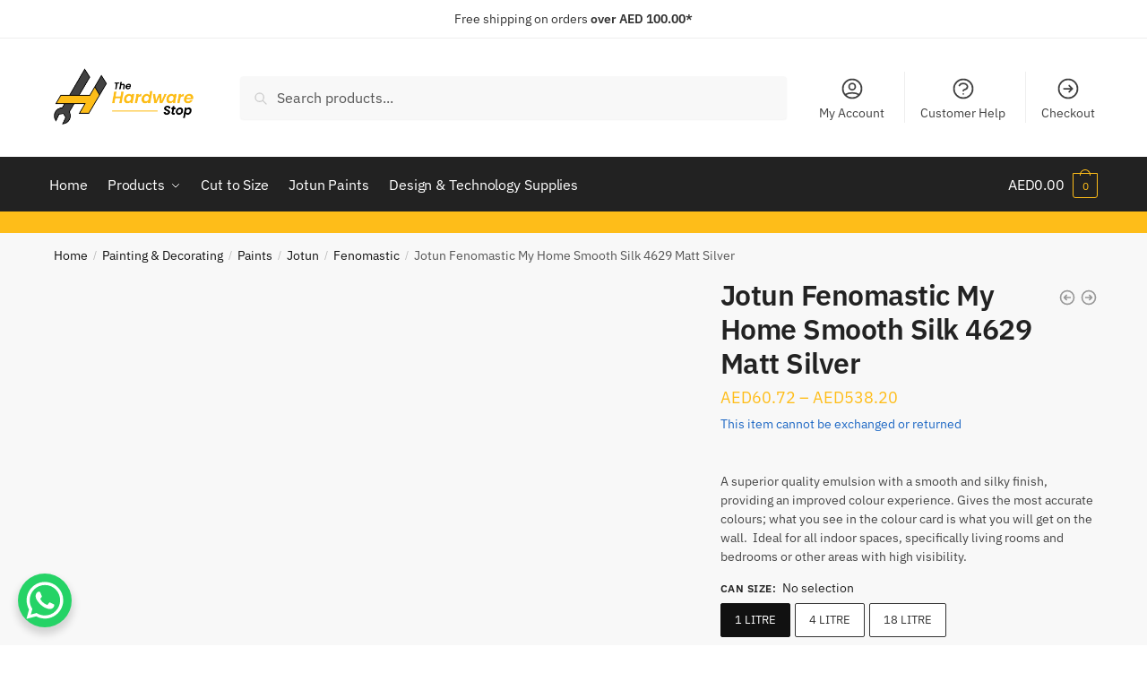

--- FILE ---
content_type: text/html; charset=UTF-8
request_url: https://thehardwarestop.com/home/jotun-fenomastic-my-home-smooth-silk-4629-matt-silver/
body_size: 45486
content:
<!doctype html>
<html lang="en-US">
<head>
<meta charset="UTF-8">
<meta name="viewport" content="height=device-height, width=device-width, initial-scale=1">
<link rel="profile" href="https://gmpg.org/xfn/11">
<link rel="pingback" href="https://thehardwarestop.com/xmlrpc.php">

<meta name='robots' content='index, follow, max-image-preview:large, max-snippet:-1, max-video-preview:-1' />

	<!-- This site is optimized with the Yoast SEO plugin v24.2 - https://yoast.com/wordpress/plugins/seo/ -->
	<title>Jotun Fenomastic My Home Smooth Silk 4629 Matt Silver | The Hardware Stop</title>
	<meta name="description" content="Jotun Fenomastic My Home Smooth Silk 4629 Matt Silver | The Hardware Stop | The Largest Online Hardware Store in the UAE!" />
	<link rel="canonical" href="https://thehardwarestop.com/home/jotun-fenomastic-my-home-smooth-silk-4629-matt-silver/" />
	<meta property="og:locale" content="en_US" />
	<meta property="og:type" content="article" />
	<meta property="og:title" content="Jotun Fenomastic My Home Smooth Silk 4629 Matt Silver | The Hardware Stop" />
	<meta property="og:description" content="Jotun Fenomastic My Home Smooth Silk 4629 Matt Silver | The Hardware Stop | The Largest Online Hardware Store in the UAE!" />
	<meta property="og:url" content="https://thehardwarestop.com/home/jotun-fenomastic-my-home-smooth-silk-4629-matt-silver/" />
	<meta property="og:site_name" content="The Hardware Stop" />
	<meta property="og:image" content="https://thehardwarestop.com/wp-content/uploads/2020/05/32935-Jotun-Fenomastic-My-Home-Smooth-Silk-4629-Matt-Silver.jpg" />
	<meta property="og:image:width" content="820" />
	<meta property="og:image:height" content="785" />
	<meta property="og:image:type" content="image/jpeg" />
	<meta name="twitter:card" content="summary_large_image" />
	<script type="application/ld+json" class="yoast-schema-graph">{"@context":"https://schema.org","@graph":[{"@type":"WebPage","@id":"https://thehardwarestop.com/home/jotun-fenomastic-my-home-smooth-silk-4629-matt-silver/","url":"https://thehardwarestop.com/home/jotun-fenomastic-my-home-smooth-silk-4629-matt-silver/","name":"Jotun Fenomastic My Home Smooth Silk 4629 Matt Silver | The Hardware Stop","isPartOf":{"@id":"https://thehardwarestop.com/#website"},"primaryImageOfPage":{"@id":"https://thehardwarestop.com/home/jotun-fenomastic-my-home-smooth-silk-4629-matt-silver/#primaryimage"},"image":{"@id":"https://thehardwarestop.com/home/jotun-fenomastic-my-home-smooth-silk-4629-matt-silver/#primaryimage"},"thumbnailUrl":"https://thehardwarestop.com/wp-content/uploads/2020/05/32935-Jotun-Fenomastic-My-Home-Smooth-Silk-4629-Matt-Silver.jpg","datePublished":"2020-05-02T19:01:07+00:00","dateModified":"2020-05-02T19:01:07+00:00","description":"Jotun Fenomastic My Home Smooth Silk 4629 Matt Silver | The Hardware Stop | The Largest Online Hardware Store in the UAE!","breadcrumb":{"@id":"https://thehardwarestop.com/home/jotun-fenomastic-my-home-smooth-silk-4629-matt-silver/#breadcrumb"},"inLanguage":"en-US","potentialAction":[{"@type":"ReadAction","target":["https://thehardwarestop.com/home/jotun-fenomastic-my-home-smooth-silk-4629-matt-silver/"]}]},{"@type":"ImageObject","inLanguage":"en-US","@id":"https://thehardwarestop.com/home/jotun-fenomastic-my-home-smooth-silk-4629-matt-silver/#primaryimage","url":"https://thehardwarestop.com/wp-content/uploads/2020/05/32935-Jotun-Fenomastic-My-Home-Smooth-Silk-4629-Matt-Silver.jpg","contentUrl":"https://thehardwarestop.com/wp-content/uploads/2020/05/32935-Jotun-Fenomastic-My-Home-Smooth-Silk-4629-Matt-Silver.jpg","width":820,"height":785,"caption":"Jotun Fenomastic My Home Smooth Silk 4629 Matt Silver"},{"@type":"BreadcrumbList","@id":"https://thehardwarestop.com/home/jotun-fenomastic-my-home-smooth-silk-4629-matt-silver/#breadcrumb","itemListElement":[{"@type":"ListItem","position":1,"name":"Home","item":"https://thehardwarestop.com/"},{"@type":"ListItem","position":2,"name":"Shop","item":"https://thehardwarestop.com/shop/"},{"@type":"ListItem","position":3,"name":"Jotun Fenomastic My Home Smooth Silk 4629 Matt Silver"}]},{"@type":"WebSite","@id":"https://thehardwarestop.com/#website","url":"https://thehardwarestop.com/","name":"The Hardware Stop","description":"","publisher":{"@id":"https://thehardwarestop.com/#organization"},"potentialAction":[{"@type":"SearchAction","target":{"@type":"EntryPoint","urlTemplate":"https://thehardwarestop.com/?s={search_term_string}"},"query-input":{"@type":"PropertyValueSpecification","valueRequired":true,"valueName":"search_term_string"}}],"inLanguage":"en-US"},{"@type":"Organization","@id":"https://thehardwarestop.com/#organization","name":"The Hardware Stop","url":"https://thehardwarestop.com/","logo":{"@type":"ImageObject","inLanguage":"en-US","@id":"https://thehardwarestop.com/#/schema/logo/image/","url":"https://thehardwarestop.com/wp-content/uploads/2024/02/cropped-THS_Logo.png","contentUrl":"https://thehardwarestop.com/wp-content/uploads/2024/02/cropped-THS_Logo.png","width":1213,"height":516,"caption":"The Hardware Stop"},"image":{"@id":"https://thehardwarestop.com/#/schema/logo/image/"},"sameAs":["https://instagram.com/thehardwarestop"]}]}</script>
	<!-- / Yoast SEO plugin. -->


<link rel='dns-prefetch' href='//www.google.com' />
<link rel="alternate" type="application/rss+xml" title="The Hardware Stop &raquo; Feed" href="https://thehardwarestop.com/feed/" />
<link rel="alternate" type="application/rss+xml" title="The Hardware Stop &raquo; Comments Feed" href="https://thehardwarestop.com/comments/feed/" />
<link rel="alternate" title="oEmbed (JSON)" type="application/json+oembed" href="https://thehardwarestop.com/wp-json/oembed/1.0/embed?url=https%3A%2F%2Fthehardwarestop.com%2Fhome%2Fjotun-fenomastic-my-home-smooth-silk-4629-matt-silver%2F" />
<link rel="alternate" title="oEmbed (XML)" type="text/xml+oembed" href="https://thehardwarestop.com/wp-json/oembed/1.0/embed?url=https%3A%2F%2Fthehardwarestop.com%2Fhome%2Fjotun-fenomastic-my-home-smooth-silk-4629-matt-silver%2F&#038;format=xml" />
<style type="text/css">
@keyframes cgkit-loading { 0% { background-position: 100% 50%; } 100% { background-position: 0 50%; } }
body ul.products li.product.cgkit-swatch-loading .woocommerce-image__wrapper,
body ul.products li.product.cgkit-swatch-loading .woocommerce-card__header > * { color: transparent !important; background: linear-gradient(100deg, #ececec 30%, #f5f5f5 50%, #ececec 70%); border-radius: 5px; background-size: 400%; animation: cgkit-loading 1.2s ease-in-out infinite; }
body ul.products li.product.cgkit-swatch-loading .woocommerce-image__wrapper > *,
body ul.products li.product.cgkit-swatch-loading .woocommerce-card__header > * > * { visibility: hidden; }
ul.products li.product.cgkit-swatch-loading .woocommerce-card__header .product__categories,
ul.products li.product.cgkit-swatch-loading .woocommerce-card__header .woocommerce-loop-product__title,
ul.products li.product.cgkit-swatch-loading .woocommerce-card__header .price { display: table; width: auto;  }
ul.products li.product.cgkit-swatch-loading .woocommerce-card__header .star-rating:before { visibility: hidden; }
</style>
	<style id='wp-img-auto-sizes-contain-inline-css' type='text/css'>
img:is([sizes=auto i],[sizes^="auto," i]){contain-intrinsic-size:3000px 1500px}
/*# sourceURL=wp-img-auto-sizes-contain-inline-css */
</style>

<style id='wp-emoji-styles-inline-css' type='text/css'>

	img.wp-smiley, img.emoji {
		display: inline !important;
		border: none !important;
		box-shadow: none !important;
		height: 1em !important;
		width: 1em !important;
		margin: 0 0.07em !important;
		vertical-align: -0.1em !important;
		background: none !important;
		padding: 0 !important;
	}
/*# sourceURL=wp-emoji-styles-inline-css */
</style>
<link rel='stylesheet' id='wp-block-library-css' href='https://thehardwarestop.com/wp-includes/css/dist/block-library/style.min.css?ver=6.9' type='text/css' media='all' />
<link rel='stylesheet' id='wc-blocks-style-css' href='https://thehardwarestop.com/wp-content/plugins/woocommerce/assets/client/blocks/wc-blocks.css?ver=wc-10.3.7' type='text/css' media='all' />
<style id='global-styles-inline-css' type='text/css'>
:root{--wp--preset--aspect-ratio--square: 1;--wp--preset--aspect-ratio--4-3: 4/3;--wp--preset--aspect-ratio--3-4: 3/4;--wp--preset--aspect-ratio--3-2: 3/2;--wp--preset--aspect-ratio--2-3: 2/3;--wp--preset--aspect-ratio--16-9: 16/9;--wp--preset--aspect-ratio--9-16: 9/16;--wp--preset--color--black: #000000;--wp--preset--color--cyan-bluish-gray: #abb8c3;--wp--preset--color--white: #ffffff;--wp--preset--color--pale-pink: #f78da7;--wp--preset--color--vivid-red: #cf2e2e;--wp--preset--color--luminous-vivid-orange: #ff6900;--wp--preset--color--luminous-vivid-amber: #fcb900;--wp--preset--color--light-green-cyan: #7bdcb5;--wp--preset--color--vivid-green-cyan: #00d084;--wp--preset--color--pale-cyan-blue: #8ed1fc;--wp--preset--color--vivid-cyan-blue: #0693e3;--wp--preset--color--vivid-purple: #9b51e0;--wp--preset--gradient--vivid-cyan-blue-to-vivid-purple: linear-gradient(135deg,rgb(6,147,227) 0%,rgb(155,81,224) 100%);--wp--preset--gradient--light-green-cyan-to-vivid-green-cyan: linear-gradient(135deg,rgb(122,220,180) 0%,rgb(0,208,130) 100%);--wp--preset--gradient--luminous-vivid-amber-to-luminous-vivid-orange: linear-gradient(135deg,rgb(252,185,0) 0%,rgb(255,105,0) 100%);--wp--preset--gradient--luminous-vivid-orange-to-vivid-red: linear-gradient(135deg,rgb(255,105,0) 0%,rgb(207,46,46) 100%);--wp--preset--gradient--very-light-gray-to-cyan-bluish-gray: linear-gradient(135deg,rgb(238,238,238) 0%,rgb(169,184,195) 100%);--wp--preset--gradient--cool-to-warm-spectrum: linear-gradient(135deg,rgb(74,234,220) 0%,rgb(151,120,209) 20%,rgb(207,42,186) 40%,rgb(238,44,130) 60%,rgb(251,105,98) 80%,rgb(254,248,76) 100%);--wp--preset--gradient--blush-light-purple: linear-gradient(135deg,rgb(255,206,236) 0%,rgb(152,150,240) 100%);--wp--preset--gradient--blush-bordeaux: linear-gradient(135deg,rgb(254,205,165) 0%,rgb(254,45,45) 50%,rgb(107,0,62) 100%);--wp--preset--gradient--luminous-dusk: linear-gradient(135deg,rgb(255,203,112) 0%,rgb(199,81,192) 50%,rgb(65,88,208) 100%);--wp--preset--gradient--pale-ocean: linear-gradient(135deg,rgb(255,245,203) 0%,rgb(182,227,212) 50%,rgb(51,167,181) 100%);--wp--preset--gradient--electric-grass: linear-gradient(135deg,rgb(202,248,128) 0%,rgb(113,206,126) 100%);--wp--preset--gradient--midnight: linear-gradient(135deg,rgb(2,3,129) 0%,rgb(40,116,252) 100%);--wp--preset--font-size--small: 13px;--wp--preset--font-size--medium: 20px;--wp--preset--font-size--large: 36px;--wp--preset--font-size--x-large: 42px;--wp--preset--spacing--20: 0.44rem;--wp--preset--spacing--30: 0.67rem;--wp--preset--spacing--40: 1rem;--wp--preset--spacing--50: 1.5rem;--wp--preset--spacing--60: 2.25rem;--wp--preset--spacing--70: 3.38rem;--wp--preset--spacing--80: 5.06rem;--wp--preset--shadow--natural: 6px 6px 9px rgba(0, 0, 0, 0.2);--wp--preset--shadow--deep: 12px 12px 50px rgba(0, 0, 0, 0.4);--wp--preset--shadow--sharp: 6px 6px 0px rgba(0, 0, 0, 0.2);--wp--preset--shadow--outlined: 6px 6px 0px -3px rgb(255, 255, 255), 6px 6px rgb(0, 0, 0);--wp--preset--shadow--crisp: 6px 6px 0px rgb(0, 0, 0);}:where(.is-layout-flex){gap: 0.5em;}:where(.is-layout-grid){gap: 0.5em;}body .is-layout-flex{display: flex;}.is-layout-flex{flex-wrap: wrap;align-items: center;}.is-layout-flex > :is(*, div){margin: 0;}body .is-layout-grid{display: grid;}.is-layout-grid > :is(*, div){margin: 0;}:where(.wp-block-columns.is-layout-flex){gap: 2em;}:where(.wp-block-columns.is-layout-grid){gap: 2em;}:where(.wp-block-post-template.is-layout-flex){gap: 1.25em;}:where(.wp-block-post-template.is-layout-grid){gap: 1.25em;}.has-black-color{color: var(--wp--preset--color--black) !important;}.has-cyan-bluish-gray-color{color: var(--wp--preset--color--cyan-bluish-gray) !important;}.has-white-color{color: var(--wp--preset--color--white) !important;}.has-pale-pink-color{color: var(--wp--preset--color--pale-pink) !important;}.has-vivid-red-color{color: var(--wp--preset--color--vivid-red) !important;}.has-luminous-vivid-orange-color{color: var(--wp--preset--color--luminous-vivid-orange) !important;}.has-luminous-vivid-amber-color{color: var(--wp--preset--color--luminous-vivid-amber) !important;}.has-light-green-cyan-color{color: var(--wp--preset--color--light-green-cyan) !important;}.has-vivid-green-cyan-color{color: var(--wp--preset--color--vivid-green-cyan) !important;}.has-pale-cyan-blue-color{color: var(--wp--preset--color--pale-cyan-blue) !important;}.has-vivid-cyan-blue-color{color: var(--wp--preset--color--vivid-cyan-blue) !important;}.has-vivid-purple-color{color: var(--wp--preset--color--vivid-purple) !important;}.has-black-background-color{background-color: var(--wp--preset--color--black) !important;}.has-cyan-bluish-gray-background-color{background-color: var(--wp--preset--color--cyan-bluish-gray) !important;}.has-white-background-color{background-color: var(--wp--preset--color--white) !important;}.has-pale-pink-background-color{background-color: var(--wp--preset--color--pale-pink) !important;}.has-vivid-red-background-color{background-color: var(--wp--preset--color--vivid-red) !important;}.has-luminous-vivid-orange-background-color{background-color: var(--wp--preset--color--luminous-vivid-orange) !important;}.has-luminous-vivid-amber-background-color{background-color: var(--wp--preset--color--luminous-vivid-amber) !important;}.has-light-green-cyan-background-color{background-color: var(--wp--preset--color--light-green-cyan) !important;}.has-vivid-green-cyan-background-color{background-color: var(--wp--preset--color--vivid-green-cyan) !important;}.has-pale-cyan-blue-background-color{background-color: var(--wp--preset--color--pale-cyan-blue) !important;}.has-vivid-cyan-blue-background-color{background-color: var(--wp--preset--color--vivid-cyan-blue) !important;}.has-vivid-purple-background-color{background-color: var(--wp--preset--color--vivid-purple) !important;}.has-black-border-color{border-color: var(--wp--preset--color--black) !important;}.has-cyan-bluish-gray-border-color{border-color: var(--wp--preset--color--cyan-bluish-gray) !important;}.has-white-border-color{border-color: var(--wp--preset--color--white) !important;}.has-pale-pink-border-color{border-color: var(--wp--preset--color--pale-pink) !important;}.has-vivid-red-border-color{border-color: var(--wp--preset--color--vivid-red) !important;}.has-luminous-vivid-orange-border-color{border-color: var(--wp--preset--color--luminous-vivid-orange) !important;}.has-luminous-vivid-amber-border-color{border-color: var(--wp--preset--color--luminous-vivid-amber) !important;}.has-light-green-cyan-border-color{border-color: var(--wp--preset--color--light-green-cyan) !important;}.has-vivid-green-cyan-border-color{border-color: var(--wp--preset--color--vivid-green-cyan) !important;}.has-pale-cyan-blue-border-color{border-color: var(--wp--preset--color--pale-cyan-blue) !important;}.has-vivid-cyan-blue-border-color{border-color: var(--wp--preset--color--vivid-cyan-blue) !important;}.has-vivid-purple-border-color{border-color: var(--wp--preset--color--vivid-purple) !important;}.has-vivid-cyan-blue-to-vivid-purple-gradient-background{background: var(--wp--preset--gradient--vivid-cyan-blue-to-vivid-purple) !important;}.has-light-green-cyan-to-vivid-green-cyan-gradient-background{background: var(--wp--preset--gradient--light-green-cyan-to-vivid-green-cyan) !important;}.has-luminous-vivid-amber-to-luminous-vivid-orange-gradient-background{background: var(--wp--preset--gradient--luminous-vivid-amber-to-luminous-vivid-orange) !important;}.has-luminous-vivid-orange-to-vivid-red-gradient-background{background: var(--wp--preset--gradient--luminous-vivid-orange-to-vivid-red) !important;}.has-very-light-gray-to-cyan-bluish-gray-gradient-background{background: var(--wp--preset--gradient--very-light-gray-to-cyan-bluish-gray) !important;}.has-cool-to-warm-spectrum-gradient-background{background: var(--wp--preset--gradient--cool-to-warm-spectrum) !important;}.has-blush-light-purple-gradient-background{background: var(--wp--preset--gradient--blush-light-purple) !important;}.has-blush-bordeaux-gradient-background{background: var(--wp--preset--gradient--blush-bordeaux) !important;}.has-luminous-dusk-gradient-background{background: var(--wp--preset--gradient--luminous-dusk) !important;}.has-pale-ocean-gradient-background{background: var(--wp--preset--gradient--pale-ocean) !important;}.has-electric-grass-gradient-background{background: var(--wp--preset--gradient--electric-grass) !important;}.has-midnight-gradient-background{background: var(--wp--preset--gradient--midnight) !important;}.has-small-font-size{font-size: var(--wp--preset--font-size--small) !important;}.has-medium-font-size{font-size: var(--wp--preset--font-size--medium) !important;}.has-large-font-size{font-size: var(--wp--preset--font-size--large) !important;}.has-x-large-font-size{font-size: var(--wp--preset--font-size--x-large) !important;}
/*# sourceURL=global-styles-inline-css */
</style>

<style id='classic-theme-styles-inline-css' type='text/css'>
/*! This file is auto-generated */
.wp-block-button__link{color:#fff;background-color:#32373c;border-radius:9999px;box-shadow:none;text-decoration:none;padding:calc(.667em + 2px) calc(1.333em + 2px);font-size:1.125em}.wp-block-file__button{background:#32373c;color:#fff;text-decoration:none}
/*# sourceURL=/wp-includes/css/classic-themes.min.css */
</style>
<link rel='stylesheet' id='commercekit-ajax-search-css-css' href='https://thehardwarestop.com/wp-content/plugins/commercegurus-commercekit/assets/css/ajax-search.css?ver=2.2.4' type='text/css' media='all' />
<link rel='stylesheet' id='commercekit-attribute-swatches-css-css' href='https://thehardwarestop.com/wp-content/plugins/commercegurus-commercekit/assets/css/commercegurus-attribute-swatches.css?ver=2.2.4' type='text/css' media='all' />
<link rel='stylesheet' id='commercekit-sticky-atc-css-css' href='https://thehardwarestop.com/wp-content/plugins/commercegurus-commercekit/assets/css/commercekit-sticky-atc.css?ver=2.2.4' type='text/css' media='all' />
<link rel='stylesheet' id='disable-payment-method-for-woocommerce-css' href='https://thehardwarestop.com/wp-content/plugins/disable-payment-method-for-woocommerce/public/css/style.css?ver=6.9' type='text/css' media='all' />
<link rel='stylesheet' id='photoswipe-css' href='https://thehardwarestop.com/wp-content/plugins/woocommerce/assets/css/photoswipe/photoswipe.min.css?ver=10.3.7' type='text/css' media='all' />
<link rel='stylesheet' id='photoswipe-default-skin-css' href='https://thehardwarestop.com/wp-content/plugins/woocommerce/assets/css/photoswipe/default-skin/default-skin.min.css?ver=10.3.7' type='text/css' media='all' />
<style id='woocommerce-inline-inline-css' type='text/css'>
.woocommerce form .form-row .required { visibility: visible; }
/*# sourceURL=woocommerce-inline-inline-css */
</style>
<link rel='stylesheet' id='brands-styles-css' href='https://thehardwarestop.com/wp-content/plugins/woocommerce/assets/css/brands.css?ver=10.3.7' type='text/css' media='all' />
<link rel='stylesheet' id='shoptimizer-main-min-css' href='https://thehardwarestop.com/wp-content/themes/shoptimizer/assets/css/main/main.min.css?ver=2.6.7' type='text/css' media='all' />
<link rel='stylesheet' id='shoptimizer-modal-min-css' href='https://thehardwarestop.com/wp-content/themes/shoptimizer/assets/css/main/modal.min.css?ver=2.6.7' type='text/css' media='all' />
<link rel='stylesheet' id='shoptimizer-product-min-css' href='https://thehardwarestop.com/wp-content/themes/shoptimizer/assets/css/main/product.min.css?ver=2.6.7' type='text/css' media='all' />
<link rel='stylesheet' id='shoptimizer-dynamic-style-css' href='https://thehardwarestop.com/wp-content/themes/shoptimizer/assets/css/main/dynamic.css?ver=2.6.7' type='text/css' media='all' />
<link rel='stylesheet' id='shoptimizer-blocks-min-css' href='https://thehardwarestop.com/wp-content/themes/shoptimizer/assets/css/main/blocks.min.css?ver=2.6.7' type='text/css' media='all' />
<link rel='stylesheet' id='pwb-styles-frontend-css' href='https://thehardwarestop.com/wp-content/plugins/perfect-woocommerce-brands/build/frontend/css/style.css?ver=3.6.4' type='text/css' media='all' />
<link rel='stylesheet' id='shoptimizer-woocommerce-min-css' href='https://thehardwarestop.com/wp-content/themes/shoptimizer/assets/css/main/woocommerce.min.css?ver=2.6.7' type='text/css' media='all' />
<link rel='stylesheet' id='wpo-frontend-fields-css' href='https://thehardwarestop.com/wp-content/plugins/woocommerce-product-options/assets/css/wpo-frontend-fields.css?ver=2.4.0' type='text/css' media='all' />
<script type="text/template" id="tmpl-variation-template">
	<div class="woocommerce-variation-description">{{{ data.variation.variation_description }}}</div>
	<div class="woocommerce-variation-price">{{{ data.variation.price_html }}}</div>
	<div class="woocommerce-variation-availability">{{{ data.variation.availability_html }}}</div>
</script>
<script type="text/template" id="tmpl-unavailable-variation-template">
	<p role="alert">Sorry, this product is unavailable. Please choose a different combination.</p>
</script>
<script type="text/javascript" src="https://thehardwarestop.com/wp-includes/js/jquery/jquery.min.js?ver=3.7.1" id="jquery-core-js"></script>
<script type="text/javascript" src="https://thehardwarestop.com/wp-includes/js/jquery/jquery-migrate.min.js?ver=3.4.1" id="jquery-migrate-js"></script>
<script type="text/javascript" src="https://thehardwarestop.com/wp-includes/js/underscore.min.js?ver=1.13.7" id="underscore-js"></script>
<script type="text/javascript" id="wp-util-js-extra">
/* <![CDATA[ */
var _wpUtilSettings = {"ajax":{"url":"/wp-admin/admin-ajax.php"}};
//# sourceURL=wp-util-js-extra
/* ]]> */
</script>
<script type="text/javascript" src="https://thehardwarestop.com/wp-includes/js/wp-util.min.js?ver=6.9" id="wp-util-js"></script>
<script type="text/javascript" src="https://thehardwarestop.com/wp-content/plugins/woocommerce/assets/js/jquery-blockui/jquery.blockUI.min.js?ver=2.7.0-wc.10.3.7" id="wc-jquery-blockui-js" data-wp-strategy="defer"></script>
<script type="text/javascript" src="https://thehardwarestop.com/wp-content/plugins/disable-payment-method-for-woocommerce/public/js/disable-payment-method.js?ver=1.1.7.76" id="disable-payment-method-for-woocommerce-js"></script>
<script type="text/javascript" src="https://thehardwarestop.com/wp-content/plugins/recaptcha-woo/js/rcfwc.js?ver=1.0" id="rcfwc-js-js" defer="defer" data-wp-strategy="defer"></script>
<script type="text/javascript" src="https://www.google.com/recaptcha/api.js?explicit&amp;hl=en_US" id="recaptcha-js" defer="defer" data-wp-strategy="defer"></script>
<script type="text/javascript" id="wc-add-to-cart-js-extra">
/* <![CDATA[ */
var wc_add_to_cart_params = {"ajax_url":"/wp-admin/admin-ajax.php","wc_ajax_url":"/?wc-ajax=%%endpoint%%","i18n_view_cart":"View cart","cart_url":"https://thehardwarestop.com/cart/","is_cart":"","cart_redirect_after_add":"no"};
//# sourceURL=wc-add-to-cart-js-extra
/* ]]> */
</script>
<script type="text/javascript" src="https://thehardwarestop.com/wp-content/plugins/woocommerce/assets/js/frontend/add-to-cart.min.js?ver=10.3.7" id="wc-add-to-cart-js" defer="defer" data-wp-strategy="defer"></script>
<script type="text/javascript" src="https://thehardwarestop.com/wp-content/plugins/woocommerce/assets/js/zoom/jquery.zoom.min.js?ver=1.7.21-wc.10.3.7" id="wc-zoom-js" defer="defer" data-wp-strategy="defer"></script>
<script type="text/javascript" src="https://thehardwarestop.com/wp-content/plugins/woocommerce/assets/js/flexslider/jquery.flexslider.min.js?ver=2.7.2-wc.10.3.7" id="wc-flexslider-js" defer="defer" data-wp-strategy="defer"></script>
<script type="text/javascript" src="https://thehardwarestop.com/wp-content/plugins/woocommerce/assets/js/photoswipe/photoswipe.min.js?ver=4.1.1-wc.10.3.7" id="wc-photoswipe-js" defer="defer" data-wp-strategy="defer"></script>
<script type="text/javascript" src="https://thehardwarestop.com/wp-content/plugins/woocommerce/assets/js/photoswipe/photoswipe-ui-default.min.js?ver=4.1.1-wc.10.3.7" id="wc-photoswipe-ui-default-js" defer="defer" data-wp-strategy="defer"></script>
<script type="text/javascript" id="wc-single-product-js-extra">
/* <![CDATA[ */
var wc_single_product_params = {"i18n_required_rating_text":"Please select a rating","i18n_rating_options":["1 of 5 stars","2 of 5 stars","3 of 5 stars","4 of 5 stars","5 of 5 stars"],"i18n_product_gallery_trigger_text":"View full-screen image gallery","review_rating_required":"yes","flexslider":{"rtl":false,"animation":"slide","smoothHeight":true,"directionNav":true,"controlNav":"thumbnails","slideshow":false,"animationSpeed":500,"animationLoop":false,"allowOneSlide":false},"zoom_enabled":"1","zoom_options":[],"photoswipe_enabled":"1","photoswipe_options":{"shareEl":false,"closeOnScroll":false,"history":false,"hideAnimationDuration":0,"showAnimationDuration":0},"flexslider_enabled":"1"};
//# sourceURL=wc-single-product-js-extra
/* ]]> */
</script>
<script type="text/javascript" src="https://thehardwarestop.com/wp-content/plugins/woocommerce/assets/js/frontend/single-product.min.js?ver=10.3.7" id="wc-single-product-js" defer="defer" data-wp-strategy="defer"></script>
<script type="text/javascript" src="https://thehardwarestop.com/wp-content/plugins/woocommerce/assets/js/js-cookie/js.cookie.min.js?ver=2.1.4-wc.10.3.7" id="wc-js-cookie-js" defer="defer" data-wp-strategy="defer"></script>
<script type="text/javascript" id="woocommerce-js-extra">
/* <![CDATA[ */
var woocommerce_params = {"ajax_url":"/wp-admin/admin-ajax.php","wc_ajax_url":"/?wc-ajax=%%endpoint%%","i18n_password_show":"Show password","i18n_password_hide":"Hide password"};
//# sourceURL=woocommerce-js-extra
/* ]]> */
</script>
<script type="text/javascript" src="https://thehardwarestop.com/wp-content/plugins/woocommerce/assets/js/frontend/woocommerce.min.js?ver=10.3.7" id="woocommerce-js" defer="defer" data-wp-strategy="defer"></script>
<script type="text/javascript" src="https://thehardwarestop.com/wp-includes/js/dist/hooks.min.js?ver=dd5603f07f9220ed27f1" id="wp-hooks-js"></script>
<script type="text/javascript" id="wpm-js-extra">
/* <![CDATA[ */
var wpm = {"ajax_url":"https://thehardwarestop.com/wp-admin/admin-ajax.php","root":"https://thehardwarestop.com/wp-json/","nonce_wp_rest":"487220b14e","nonce_ajax":"5764d27c0b"};
//# sourceURL=wpm-js-extra
/* ]]> */
</script>
<script type="text/javascript" src="https://thehardwarestop.com/wp-content/plugins/woocommerce-google-adwords-conversion-tracking-tag/js/public/wpm-public.p1.min.js?ver=1.45.0" id="wpm-js"></script>
<link rel="https://api.w.org/" href="https://thehardwarestop.com/wp-json/" /><link rel="alternate" title="JSON" type="application/json" href="https://thehardwarestop.com/wp-json/wp/v2/product/3536" /><link rel="EditURI" type="application/rsd+xml" title="RSD" href="https://thehardwarestop.com/xmlrpc.php?rsd" />
<meta name="generator" content="WordPress 6.9" />
<meta name="generator" content="WooCommerce 10.3.7" />
<link rel='shortlink' href='https://thehardwarestop.com/?p=3536' />
<style type="text/css">
.ckit-badge_wrapper { font-size: 11px; position: absolute; z-index: 1; left: 10px; top: 10px; display: flex; flex-direction: column; align-items: flex-start; }
.product-details-wrapper .ckit-badge_wrapper { font-size: 12px; }
.ckit-badge_wrapper.ckit-badge-summery { position: unset; }
.sale-item.product-label + .ckit-badge_wrapper, .onsale + .ckit-badge_wrapper { top: 36px; }
.sale-item.product-label.type-circle + .ckit-badge_wrapper { top: 50px; }
.ckit-badge { padding: 3px 9px; margin-bottom: 5px; line-height: 15px; text-align: center; border-radius: 3px; opacity: 0.8; pointer-events: none; background: #e24ad3; color: #fff; }
.woocommerce-image__wrapper .product-label.type-circle { left: 10px; }
#commercegurus-pdp-gallery-wrapper { position: relative; }
#commercegurus-pdp-gallery-wrapper .ckit-badge_wrapper { z-index: 2; }
</style>
		<script type="text/javascript"> var commercekit_ajs = {"ajax_url":"\/?commercekit-ajax","ajax_search":1,"char_count":3,"action":"commercekit_ajax_search","loader_icon":"https:\/\/thehardwarestop.com\/wp-content\/plugins\/commercegurus-commercekit\/assets\/images\/loader2.gif","no_results_text":"No results","placeholder_text":"Search products...","layout":"product"}; var commercekit_pdp = []; var commercekit_as = {"as_activate_atc":0,"cgkit_attr_gal":0,"as_swatch_link":1,"as_enable_tooltips":0,"swatches_ajax":0}; </script>
	
	<noscript><style>.woocommerce-product-gallery{ opacity: 1 !important; }</style></noscript>
	<meta name="generator" content="Elementor 3.33.0; features: additional_custom_breakpoints; settings: css_print_method-external, google_font-enabled, font_display-swap">

<!-- START Pixel Manager for WooCommerce -->

		<script>

			window.wpmDataLayer = window.wpmDataLayer || {};
			window.wpmDataLayer = Object.assign(window.wpmDataLayer, {"cart":{},"cart_item_keys":{},"version":{"number":"1.45.0","pro":false,"eligible_for_updates":false,"distro":"fms","beta":false,"show":true},"pixels":{"google":{"linker":{"settings":null},"user_id":false,"ads":{"conversion_ids":{"AW-759565294":"SxQNCPaeuMQDEO6XmOoC"},"dynamic_remarketing":{"status":true,"id_type":"post_id","send_events_with_parent_ids":true},"google_business_vertical":"retail","phone_conversion_number":"","phone_conversion_label":""},"analytics":{"ga4":{"measurement_id":"G-XTTC6457MK","parameters":{},"mp_active":false,"debug_mode":false,"page_load_time_tracking":false},"id_type":"post_id"},"tcf_support":false,"consent_mode":{"is_active":true,"wait_for_update":500,"ads_data_redaction":false,"url_passthrough":true}}},"shop":{"list_name":"Product | Jotun Fenomastic My Home Smooth Silk 4629 Matt Silver","list_id":"product_jotun-fenomastic-my-home-smooth-silk-4629-matt-silver","page_type":"product","product_type":"variable","currency":"AED","selectors":{"addToCart":[],"beginCheckout":[]},"order_duplication_prevention":true,"view_item_list_trigger":{"test_mode":false,"background_color":"green","opacity":0.5,"repeat":true,"timeout":1000,"threshold":0.8},"variations_output":true,"session_active":false},"page":{"id":3536,"title":"Jotun Fenomastic My Home Smooth Silk 4629 Matt Silver","type":"product","categories":[],"parent":{"id":0,"title":"Jotun Fenomastic My Home Smooth Silk 4629 Matt Silver","type":"product","categories":[]}},"general":{"user_logged_in":false,"scroll_tracking_thresholds":[],"page_id":3536,"exclude_domains":[],"server_2_server":{"active":false,"ip_exclude_list":[]},"consent_management":{"explicit_consent":false},"lazy_load_pmw":false}});

		</script>

		
<!-- END Pixel Manager for WooCommerce -->
			<meta name="pm-dataLayer-meta" content="3536" class="wpmProductId"
				  data-id="3536">
					<script>
			(window.wpmDataLayer = window.wpmDataLayer || {}).products             = window.wpmDataLayer.products || {};
			window.wpmDataLayer.products[3536] = {"id":"3536","sku":"FMHSS 4629 Matt Silver","price":0,"brand":"","quantity":1,"dyn_r_ids":{"post_id":"3536","sku":"FMHSS 4629 Matt Silver","gpf":"woocommerce_gpf_3536","gla":"gla_3536"},"is_variable":true,"type":"variable","name":"Jotun Fenomastic My Home Smooth Silk 4629 Matt Silver","category":["Fenomastic","Home","Jotun","Painting &amp; Decorating","Paints"],"is_variation":false};
					</script>
					<meta name="pm-dataLayer-meta" content="3537" class="wpmProductId"
				  data-id="3537">
					<script>
			(window.wpmDataLayer = window.wpmDataLayer || {}).products             = window.wpmDataLayer.products || {};
			window.wpmDataLayer.products[3537] = {"id":"3537","sku":"FMHSS 4629 Matt Silver-4litre","price":171.12,"brand":"","quantity":1,"dyn_r_ids":{"post_id":"3537","sku":"FMHSS 4629 Matt Silver-4litre","gpf":"woocommerce_gpf_3537","gla":"gla_3537"},"is_variable":false,"type":"variation","name":"Jotun Fenomastic My Home Smooth Silk 4629 Matt Silver","parent_id_dyn_r_ids":{"post_id":"3536","sku":"FMHSS 4629 Matt Silver","gpf":"woocommerce_gpf_3536","gla":"gla_3536"},"parent_id":3536,"category":["Fenomastic","Home","Jotun","Painting &amp; Decorating","Paints"],"variant":"Packing: 4litre","is_variation":true};
					</script>
					<meta name="pm-dataLayer-meta" content="3538" class="wpmProductId"
				  data-id="3538">
					<script>
			(window.wpmDataLayer = window.wpmDataLayer || {}).products             = window.wpmDataLayer.products || {};
			window.wpmDataLayer.products[3538] = {"id":"3538","sku":"FMHSS 4629 Matt Silver-18litre","price":538.2,"brand":"","quantity":1,"dyn_r_ids":{"post_id":"3538","sku":"FMHSS 4629 Matt Silver-18litre","gpf":"woocommerce_gpf_3538","gla":"gla_3538"},"is_variable":false,"type":"variation","name":"Jotun Fenomastic My Home Smooth Silk 4629 Matt Silver","parent_id_dyn_r_ids":{"post_id":"3536","sku":"FMHSS 4629 Matt Silver","gpf":"woocommerce_gpf_3536","gla":"gla_3536"},"parent_id":3536,"category":["Fenomastic","Home","Jotun","Painting &amp; Decorating","Paints"],"variant":"Packing: 18litre","is_variation":true};
					</script>
					<meta name="pm-dataLayer-meta" content="3539" class="wpmProductId"
				  data-id="3539">
					<script>
			(window.wpmDataLayer = window.wpmDataLayer || {}).products             = window.wpmDataLayer.products || {};
			window.wpmDataLayer.products[3539] = {"id":"3539","sku":"FMHSS 4629 Matt Silver-1litre","price":60.72,"brand":"","quantity":1,"dyn_r_ids":{"post_id":"3539","sku":"FMHSS 4629 Matt Silver-1litre","gpf":"woocommerce_gpf_3539","gla":"gla_3539"},"is_variable":false,"type":"variation","name":"Jotun Fenomastic My Home Smooth Silk 4629 Matt Silver","parent_id_dyn_r_ids":{"post_id":"3536","sku":"FMHSS 4629 Matt Silver","gpf":"woocommerce_gpf_3536","gla":"gla_3536"},"parent_id":3536,"category":["Fenomastic","Home","Jotun","Painting &amp; Decorating","Paints"],"variant":"Packing: 1litre","is_variation":true};
					</script>
					<script  type="text/javascript">
				!function(f,b,e,v,n,t,s){if(f.fbq)return;n=f.fbq=function(){n.callMethod?
					n.callMethod.apply(n,arguments):n.queue.push(arguments)};if(!f._fbq)f._fbq=n;
					n.push=n;n.loaded=!0;n.version='2.0';n.queue=[];t=b.createElement(e);t.async=!0;
					t.src=v;s=b.getElementsByTagName(e)[0];s.parentNode.insertBefore(t,s)}(window,
					document,'script','https://connect.facebook.net/en_US/fbevents.js');
			</script>
			<!-- WooCommerce Facebook Integration Begin -->
			<script  type="text/javascript">

				fbq('init', '829507557647943', {}, {
    "agent": "woocommerce-10.3.7-3.3.1"
});

				fbq( 'track', 'PageView', {
    "source": "woocommerce",
    "version": "10.3.7",
    "pluginVersion": "3.3.1"
} );

				document.addEventListener( 'DOMContentLoaded', function() {
					// Insert placeholder for events injected when a product is added to the cart through AJAX.
					document.body.insertAdjacentHTML( 'beforeend', '<div class=\"wc-facebook-pixel-event-placeholder\"></div>' );
				}, false );

			</script>
			<!-- WooCommerce Facebook Integration End -->
						<style>
				.e-con.e-parent:nth-of-type(n+4):not(.e-lazyloaded):not(.e-no-lazyload),
				.e-con.e-parent:nth-of-type(n+4):not(.e-lazyloaded):not(.e-no-lazyload) * {
					background-image: none !important;
				}
				@media screen and (max-height: 1024px) {
					.e-con.e-parent:nth-of-type(n+3):not(.e-lazyloaded):not(.e-no-lazyload),
					.e-con.e-parent:nth-of-type(n+3):not(.e-lazyloaded):not(.e-no-lazyload) * {
						background-image: none !important;
					}
				}
				@media screen and (max-height: 640px) {
					.e-con.e-parent:nth-of-type(n+2):not(.e-lazyloaded):not(.e-no-lazyload),
					.e-con.e-parent:nth-of-type(n+2):not(.e-lazyloaded):not(.e-no-lazyload) * {
						background-image: none !important;
					}
				}
			</style>
			<link rel="icon" href="https://thehardwarestop.com/wp-content/uploads/2023/08/cropped-favi-32x32.png" sizes="32x32" />
<link rel="icon" href="https://thehardwarestop.com/wp-content/uploads/2023/08/cropped-favi-192x192.png" sizes="192x192" />
<link rel="apple-touch-icon" href="https://thehardwarestop.com/wp-content/uploads/2023/08/cropped-favi-180x180.png" />
<meta name="msapplication-TileImage" content="https://thehardwarestop.com/wp-content/uploads/2023/08/cropped-favi-270x270.png" />
		<style type="text/css" id="wp-custom-css">
			/* Remove Additional Price from Cart */
.woocommerce-cart .product-name .variation-Price {
	display: none !important;
}

/* Remove Additional Price from Checkout */
.woocommerce-checkout .product-name .variation-Price {
	display: none !important;
}

/* CommerceGurus Provided Styling for Boxes */
ul#shipping_method li {
    margin-bottom: 10px;
}

.woocommerce-checkout-review-order-table td[data-title="Shipping"] ul.woocommerce-shipping-methods {
    list-style: none;
    padding: 0;
    margin: 10px 0;
}

.woocommerce-checkout-review-order-table td[data-title="Shipping"] ul.woocommerce-shipping-methods li {
    background: #f8f8f8; /* Light background */
    border: 2px solid #ddd; /* Border for boxed effect */
    margin-bottom: 10px;
    border-radius: 8px; /* Rounded corners */
    font-size: 16px;
    padding: 10px;
    display: flex;
    align-items: center;
    justify-content: space-between;
    transition: all 0.3s ease;
    position: relative; /* Needed for advanced styling */
}

/* Label styling */
.woocommerce-checkout-review-order-table td[data-title="Shipping"] label {
    display: flex;
    align-items: center;
    width: 100%;
    padding-left: 10px;
    cursor: pointer;
    z-index: 2;
    background: transparent;
}

/* Price styling */
.woocommerce-checkout-review-order-table td[data-title="Shipping"] span.woocommerce-Price-amount {
    font-weight: bold;
    margin-left: auto;
}

/* Selected Shipping Method Full Box Highlight using :has() */
.woocommerce-checkout-review-order-table td[data-title="Shipping"] ul.woocommerce-shipping-methods li:has(input:checked) {
    background: #e6f7ff; /* Light blue for selection */
    border-color: #007cba; /* WooCommerce blue */
    font-weight: bold;
}



		</style>
		<style id="kirki-inline-styles">.site-header .custom-logo-link img{height:70px;}.is_stuck .logo-mark{width:60px;}.is_stuck .primary-navigation.with-logo .menu-primary-menu-container{margin-left:60px;}.price ins, .summary .yith-wcwl-add-to-wishlist a:before, .site .commercekit-wishlist a i:before, .commercekit-wishlist-table .price, .commercekit-wishlist-table .price ins, .commercekit-ajs-product-price, .commercekit-ajs-product-price ins, .widget-area .widget.widget_categories a:hover, #secondary .widget ul li a:hover, #secondary.widget-area .widget li.chosen a, .widget-area .widget a:hover, #secondary .widget_recent_comments ul li a:hover, .woocommerce-pagination .page-numbers li .page-numbers.current, div.product p.price, body:not(.mobile-toggled) .main-navigation ul.menu li.full-width.menu-item-has-children ul li.highlight > a, body:not(.mobile-toggled) .main-navigation ul.menu li.full-width.menu-item-has-children ul li.highlight > a:hover, #secondary .widget ins span.amount, #secondary .widget ins span.amount span, .search-results article h2 a:hover{color:#febd19;}.spinner > div, .widget_price_filter .ui-slider .ui-slider-range, .widget_price_filter .ui-slider .ui-slider-handle, #page .woocommerce-tabs ul.tabs li span, #secondary.widget-area .widget .tagcloud a:hover, .widget-area .widget.widget_product_tag_cloud a:hover, footer .mc4wp-form input[type="submit"], #payment .payment_methods li.woocommerce-PaymentMethod > input[type=radio]:first-child:checked + label:before, #payment .payment_methods li.wc_payment_method > input[type=radio]:first-child:checked + label:before, #shipping_method > li > input[type=radio]:first-child:checked + label:before, ul#shipping_method li:only-child label:before, .image-border .elementor-image:after, ul.products li.product .yith-wcwl-wishlistexistsbrowse a:before, ul.products li.product .yith-wcwl-wishlistaddedbrowse a:before, ul.products li.product .yith-wcwl-add-button a:before, .summary .yith-wcwl-add-to-wishlist a:before, li.product .commercekit-wishlist a em.cg-wishlist-t:before, li.product .commercekit-wishlist a em.cg-wishlist:before, .site .commercekit-wishlist a i:before, .summary .commercekit-wishlist a i.cg-wishlist-t:before, #page .woocommerce-tabs ul.tabs li a span, .commercekit-atc-tab-links li a span, .main-navigation ul li a span strong, .widget_layered_nav ul.woocommerce-widget-layered-nav-list li.chosen:before{background-color:#febd19;}.woocommerce-tabs .tabs li a::after, .commercekit-atc-tab-links li a:after{border-color:#febd19;}a{color:#1e68c4;}a:hover{color:#111;}body{background-color:#fff;}.col-full.topbar-wrapper{background-color:#fff;border-bottom-color:#eee;}.top-bar, .top-bar a{color:#323232;}body:not(.header-4) .site-header, .header-4-container{background-color:#fff;}.fa.menu-item, .ri.menu-item{border-left-color:#eee;}.header-4 .search-trigger span{border-right-color:#eee;}.header-widget-region{background-color:#febd19;}.header-widget-region, .header-widget-region a{color:#fff;}.button, .button:hover, .commercekit-wishlist-table button, input[type=submit], ul.products li.product .button, ul.products li.product .added_to_cart, ul.wc-block-grid__products .wp-block-button__link, ul.wc-block-grid__products .wp-block-button__link:hover, .site .widget_shopping_cart a.button.checkout, .woocommerce #respond input#submit.alt, .main-navigation ul.menu ul li a.button, .main-navigation ul.menu ul li a.button:hover, body .main-navigation ul.menu li.menu-item-has-children.full-width > .sub-menu-wrapper li a.button:hover, .main-navigation ul.menu li.menu-item-has-children.full-width > .sub-menu-wrapper li:hover a.added_to_cart, .site div.wpforms-container-full .wpforms-form button[type=submit], .product .cart .single_add_to_cart_button, .woocommerce-cart p.return-to-shop a, .elementor-row .feature p a, .image-feature figcaption span{color:#fff;}.single-product div.product form.cart .button.added::before, #payment .place-order .button:before, .cart-collaterals .checkout-button:before, .widget_shopping_cart .buttons .checkout:before{background-color:#fff;}.button, input[type=submit], ul.products li.product .button, .commercekit-wishlist-table button, .woocommerce #respond input#submit.alt, .product .cart .single_add_to_cart_button, .widget_shopping_cart a.button.checkout, .main-navigation ul.menu li.menu-item-has-children.full-width > .sub-menu-wrapper li a.added_to_cart, .site div.wpforms-container-full .wpforms-form button[type=submit], ul.products li.product .added_to_cart, ul.wc-block-grid__products .wp-block-button__link, .woocommerce-cart p.return-to-shop a, .elementor-row .feature a, .image-feature figcaption span{background-color:#3bb54a;}.widget_shopping_cart a.button.checkout{border-color:#3bb54a;}.button:hover, [type="submit"]:hover, .commercekit-wishlist-table button:hover, ul.products li.product .button:hover, #place_order[type="submit"]:hover, body .woocommerce #respond input#submit.alt:hover, .product .cart .single_add_to_cart_button:hover, .main-navigation ul.menu li.menu-item-has-children.full-width > .sub-menu-wrapper li a.added_to_cart:hover, .site div.wpforms-container-full .wpforms-form button[type=submit]:hover, .site div.wpforms-container-full .wpforms-form button[type=submit]:focus, ul.products li.product .added_to_cart:hover, ul.wc-block-grid__products .wp-block-button__link:hover, .widget_shopping_cart a.button.checkout:hover, .woocommerce-cart p.return-to-shop a:hover{background-color:#009245;}.widget_shopping_cart a.button.checkout:hover{border-color:#009245;}.onsale, .product-label, .wc-block-grid__product-onsale{background-color:#3bb54a;color:#fff;}.content-area .summary .onsale{color:#3bb54a;}.summary .product-label:before, .product-details-wrapper .product-label:before{border-right-color:#3bb54a;}.entry-content .testimonial-entry-title:after, .cart-summary .widget li strong::before, p.stars.selected a.active::before, p.stars:hover a::before, p.stars.selected a:not(.active)::before{color:#ee9e13;}.star-rating > span:before{background-color:#ee9e13;}header.woocommerce-products-header, .shoptimizer-category-banner{background-color:#efeee3;}.term-description p, .term-description a, .term-description a:hover, .shoptimizer-category-banner h1, .shoptimizer-category-banner .taxonomy-description p{color:#222;}.single-product .site-content .col-full{background-color:#f8f8f8;}.call-back-feature a{background-color:#fedb19;color:#fff;}ul.checkout-bar:before, .woocommerce-checkout .checkout-bar li.active:after, ul.checkout-bar li.visited:after{background-color:#3bb54a;}.below-content .widget .ri{color:#999;}.below-content .widget svg{stroke:#999;}footer.site-footer, footer.copyright{background-color:#111;color:#ccc;}.site footer.site-footer .widget .widget-title, .site-footer .widget.widget_block h2{color:#fff;}footer.site-footer a:not(.button), footer.copyright a{color:#999;}footer.site-footer a:not(.button):hover, footer.copyright a:hover{color:#fff;}footer.site-footer li a:after{border-color:#fff;}.top-bar{font-size:14px;}.menu-primary-menu-container > ul > li > a span:before{border-color:#febd19;}.secondary-navigation .menu a, .ri.menu-item:before, .fa.menu-item:before{color:#404040;}.secondary-navigation .icon-wrapper svg{stroke:#404040;}.site-header-cart a.cart-contents .count, .site-header-cart a.cart-contents .count:after{border-color:#febd19;}.site-header-cart a.cart-contents .count, .shoptimizer-cart-icon i{color:#febd19;}.site-header-cart a.cart-contents:hover .count, .site-header-cart a.cart-contents:hover .count{background-color:#febd19;}.site-header-cart .cart-contents{color:#fff;}.header-widget-region .widget{padding-top:12px;padding-bottom:12px;}.site .header-widget-region p, .site .header-widget-region li{font-size:14px;}.col-full, .single-product .site-content .shoptimizer-sticky-add-to-cart .col-full, body .woocommerce-message, .single-product .site-content .commercekit-sticky-add-to-cart .col-full{max-width:1170px;}.product-details-wrapper, .single-product .woocommerce-Tabs-panel, .single-product .archive-header .woocommerce-breadcrumb, .plp-below.archive.woocommerce .archive-header .woocommerce-breadcrumb, .related.products, .site-content #sspotReviews:not([data-shortcode="1"]), .upsells.products, .composite_summary, .composite_wrap, .yith-wfbt-section.woocommerce{max-width:calc(1170px + 5.2325em);}.main-navigation ul li.menu-item-has-children.full-width .container, .single-product .woocommerce-error{max-width:1170px;}.below-content .col-full, footer .col-full{max-width:calc(1170px + 40px);}#secondary{width:17%;}.content-area{width:76%;}body, button, input, select, option, textarea, h6{font-family:IBM Plex Sans;font-size:16px;font-weight:400;color:#444;}.menu-primary-menu-container > ul > li > a, .site-header-cart .cart-contents{font-family:IBM Plex Sans;font-size:16px;font-weight:400;letter-spacing:-0.1px;text-transform:none;}.main-navigation ul.menu ul li > a, .main-navigation ul.nav-menu ul li > a, .main-navigation ul.menu ul li.nolink{font-family:IBM Plex Sans;font-size:15px;font-weight:400;text-transform:none;}.main-navigation ul.menu li.menu-item-has-children.full-width > .sub-menu-wrapper li.menu-item-has-children > a, .main-navigation ul.menu li.menu-item-has-children.full-width > .sub-menu-wrapper li.heading > a, .main-navigation ul.menu li.menu-item-has-children.full-width > .sub-menu-wrapper li.nolink > span{font-family:IBM Plex Sans;font-size:12px;font-weight:600;letter-spacing:0.5px;text-transform:none;color:#111;}.entry-content{font-family:IBM Plex Sans;font-size:17px;font-weight:400;line-height:1.5;text-transform:none;color:#444;}h1{font-family:IBM Plex Sans;font-size:40px;font-weight:600;letter-spacing:-0.5px;line-height:1.3;text-transform:none;color:#222;}h2{font-family:IBM Plex Sans;font-size:30px;font-weight:600;letter-spacing:-0.5px;line-height:1.25;text-transform:none;color:#222;}h3{font-family:IBM Plex Sans;font-size:24px;font-weight:600;letter-spacing:0px;line-height:1.45;text-transform:none;color:#222;}h4{font-family:IBM Plex Sans;font-size:20px;font-weight:600;letter-spacing:0px;line-height:1.4;text-transform:none;color:#222;}h5{font-family:IBM Plex Sans;font-size:18px;font-weight:600;letter-spacing:0px;line-height:1.4;text-transform:none;color:#222;}blockquote p{font-family:IBM Plex Sans;font-size:20px;font-weight:400;line-height:1.45;text-transform:none;color:#222;}.widget .widget-title, .widget .widgettitle, .widget.widget_block h2{font-family:IBM Plex Sans;font-size:15px;font-weight:600;letter-spacing:0px;line-height:1.5;text-transform:uppercase;}body.single-post h1{font-family:IBM Plex Sans;font-size:36px;font-weight:600;letter-spacing:-0.6px;line-height:1.24;text-transform:none;}.term-description, .shoptimizer-category-banner .taxonomy-description{font-family:IBM Plex Sans;font-size:17px;font-weight:400;letter-spacing:-0.1px;line-height:1.5;text-transform:none;}.content-area ul.products li.product .woocommerce-loop-product__title, .content-area ul.products li.product h2, ul.products li.product .woocommerce-loop-product__title, ul.products li.product .woocommerce-loop-product__title, .main-navigation ul.menu ul li.product .woocommerce-loop-product__title a, .wc-block-grid__product .wc-block-grid__product-title{font-family:IBM Plex Sans;font-size:15px;font-weight:600;letter-spacing:0px;line-height:1.3;text-transform:none;}.summary h1{font-family:IBM Plex Sans;font-size:32px;font-weight:600;letter-spacing:-0.5px;line-height:1.2;text-transform:none;}body .woocommerce #respond input#submit.alt, body .woocommerce a.button.alt, body .woocommerce button.button.alt, body .woocommerce input.button.alt, .product .cart .single_add_to_cart_button, .shoptimizer-sticky-add-to-cart__content-button a.button, .widget_shopping_cart a.button.checkout, #cgkit-tab-commercekit-sticky-atc-title button, #cgkit-mobile-commercekit-sticky-atc button{font-family:IBM Plex Sans;font-size:16px;font-weight:600;letter-spacing:0px;text-transform:none;}@media (max-width: 992px){.main-header, .site-branding{height:70px;}.main-header .site-header-cart{top:calc(-14px + 70px / 2);}.sticky-m .mobile-filter, .sticky-m #cgkitpf-horizontal{top:70px;}.sticky-m .commercekit-atc-sticky-tabs{top:calc(70px - 1px);}.m-search-bh.sticky-m .commercekit-atc-sticky-tabs, .m-search-toggled.sticky-m .commercekit-atc-sticky-tabs{top:calc(70px + 60px - 1px);}.m-search-bh.sticky-m .mobile-filter, .m-search-toggled.sticky-m .mobile-filter, .m-search-bh.sticky-m #cgkitpf-horizontal, .m-search-toggled.sticky-m #cgkitpf-horizontal{top:calc(70px + 60px);}.sticky-m .cg-layout-vertical-scroll .cg-thumb-swiper{top:calc(70px + 10px);}body.theme-shoptimizer .site-header .custom-logo-link img, body.wp-custom-logo .site-header .custom-logo-link img{height:22px;}.m-search-bh .site-search, .m-search-toggled .site-search, .site-branding button.menu-toggle, .site-branding button.menu-toggle:hover{background-color:#fff;}.menu-toggle .bar, .site-header-cart a.cart-contents:hover .count{background-color:#111;}.menu-toggle .bar-text, .menu-toggle:hover .bar-text, .site-header-cart a.cart-contents .count{color:#111;}.mobile-search-toggle svg, .mobile-myaccount svg{stroke:#111;}.site-header-cart a.cart-contents:hover .count{background-color:#febd19;}.site-header-cart a.cart-contents:not(:hover) .count{color:#febd19;}.shoptimizer-cart-icon svg{stroke:#febd19;}.site-header .site-header-cart a.cart-contents .count, .site-header-cart a.cart-contents .count:after{border-color:#febd19;}.col-full-nav{background-color:#fff;}.main-navigation ul li a, body .main-navigation ul.menu > li.menu-item-has-children > span.caret::after, .main-navigation .woocommerce-loop-product__title, .main-navigation ul.menu li.product, body .main-navigation ul.menu li.menu-item-has-children.full-width>.sub-menu-wrapper li h6 a, body .main-navigation ul.menu li.menu-item-has-children.full-width>.sub-menu-wrapper li h6 a:hover, .main-navigation ul.products li.product .price, body .main-navigation ul.menu li.menu-item-has-children li.menu-item-has-children span.caret, body.mobile-toggled .main-navigation ul.menu li.menu-item-has-children.full-width > .sub-menu-wrapper li p.product__categories a, body.mobile-toggled ul.products li.product p.product__categories a, body li.menu-item-product p.product__categories, main-navigation ul.menu li.menu-item-has-children.full-width > .sub-menu-wrapper li.menu-item-has-children > a, .main-navigation ul.menu li.menu-item-has-children.full-width > .sub-menu-wrapper li.heading > a, .mobile-extra, .mobile-extra h4, .mobile-extra a:not(.button){color:#222;}.main-navigation ul.menu li.menu-item-has-children span.caret::after{background-color:#222;}.main-navigation ul.menu > li.menu-item-has-children.dropdown-open > .sub-menu-wrapper{border-bottom-color:#eee;}}@media (min-width: 993px){.col-full-nav{background-color:#222;}.col-full.main-header{padding-top:30px;padding-bottom:30px;}.menu-primary-menu-container > ul > li > a, .site-header-cart, .logo-mark{line-height:60px;}.site-header-cart, .menu-primary-menu-container > ul > li.menu-button{height:60px;}.menu-primary-menu-container > ul > li > a{color:#fff;}.main-navigation ul.menu > li.menu-item-has-children > a::after{background-color:#fff;}.menu-primary-menu-container > ul.menu:hover > li > a{opacity:0.65;}.main-navigation ul.menu ul.sub-menu{background-color:#fff;}.main-navigation ul.menu ul li a, .main-navigation ul.nav-menu ul li a{color:#323232;}.main-navigation ul.menu ul a:hover{color:#febd19;}.shoptimizer-cart-icon svg{stroke:#febd19;}.site-header-cart a.cart-contents:hover .count{color:#fff;}body.header-4:not(.full-width-header) .header-4-inner, .summary form.cart.commercekit_sticky-atc .commercekit-pdp-sticky-inner, .commercekit-atc-sticky-tabs ul.commercekit-atc-tab-links, .h-ckit-filters.no-woocommerce-sidebar .commercekit-product-filters{max-width:1170px;}}@media (min-width: 992px){.top-bar .textwidget{padding-top:10px;padding-bottom:10px;}}/* cyrillic-ext */
@font-face {
  font-family: 'IBM Plex Sans';
  font-style: normal;
  font-weight: 400;
  font-stretch: 100%;
  font-display: swap;
  src: url(https://thehardwarestop.com/wp-content/fonts/ibm-plex-sans/zYXzKVElMYYaJe8bpLHnCwDKr932-G7dytD-Dmu1syxTKYbABA.woff2) format('woff2');
  unicode-range: U+0460-052F, U+1C80-1C8A, U+20B4, U+2DE0-2DFF, U+A640-A69F, U+FE2E-FE2F;
}
/* cyrillic */
@font-face {
  font-family: 'IBM Plex Sans';
  font-style: normal;
  font-weight: 400;
  font-stretch: 100%;
  font-display: swap;
  src: url(https://thehardwarestop.com/wp-content/fonts/ibm-plex-sans/zYXzKVElMYYaJe8bpLHnCwDKr932-G7dytD-Dmu1syxaKYbABA.woff2) format('woff2');
  unicode-range: U+0301, U+0400-045F, U+0490-0491, U+04B0-04B1, U+2116;
}
/* greek */
@font-face {
  font-family: 'IBM Plex Sans';
  font-style: normal;
  font-weight: 400;
  font-stretch: 100%;
  font-display: swap;
  src: url(https://thehardwarestop.com/wp-content/fonts/ibm-plex-sans/zYXzKVElMYYaJe8bpLHnCwDKr932-G7dytD-Dmu1syxdKYbABA.woff2) format('woff2');
  unicode-range: U+0370-0377, U+037A-037F, U+0384-038A, U+038C, U+038E-03A1, U+03A3-03FF;
}
/* vietnamese */
@font-face {
  font-family: 'IBM Plex Sans';
  font-style: normal;
  font-weight: 400;
  font-stretch: 100%;
  font-display: swap;
  src: url(https://thehardwarestop.com/wp-content/fonts/ibm-plex-sans/zYXzKVElMYYaJe8bpLHnCwDKr932-G7dytD-Dmu1syxRKYbABA.woff2) format('woff2');
  unicode-range: U+0102-0103, U+0110-0111, U+0128-0129, U+0168-0169, U+01A0-01A1, U+01AF-01B0, U+0300-0301, U+0303-0304, U+0308-0309, U+0323, U+0329, U+1EA0-1EF9, U+20AB;
}
/* latin-ext */
@font-face {
  font-family: 'IBM Plex Sans';
  font-style: normal;
  font-weight: 400;
  font-stretch: 100%;
  font-display: swap;
  src: url(https://thehardwarestop.com/wp-content/fonts/ibm-plex-sans/zYXzKVElMYYaJe8bpLHnCwDKr932-G7dytD-Dmu1syxQKYbABA.woff2) format('woff2');
  unicode-range: U+0100-02BA, U+02BD-02C5, U+02C7-02CC, U+02CE-02D7, U+02DD-02FF, U+0304, U+0308, U+0329, U+1D00-1DBF, U+1E00-1E9F, U+1EF2-1EFF, U+2020, U+20A0-20AB, U+20AD-20C0, U+2113, U+2C60-2C7F, U+A720-A7FF;
}
/* latin */
@font-face {
  font-family: 'IBM Plex Sans';
  font-style: normal;
  font-weight: 400;
  font-stretch: 100%;
  font-display: swap;
  src: url(https://thehardwarestop.com/wp-content/fonts/ibm-plex-sans/zYXzKVElMYYaJe8bpLHnCwDKr932-G7dytD-Dmu1syxeKYY.woff2) format('woff2');
  unicode-range: U+0000-00FF, U+0131, U+0152-0153, U+02BB-02BC, U+02C6, U+02DA, U+02DC, U+0304, U+0308, U+0329, U+2000-206F, U+20AC, U+2122, U+2191, U+2193, U+2212, U+2215, U+FEFF, U+FFFD;
}
/* cyrillic-ext */
@font-face {
  font-family: 'IBM Plex Sans';
  font-style: normal;
  font-weight: 600;
  font-stretch: 100%;
  font-display: swap;
  src: url(https://thehardwarestop.com/wp-content/fonts/ibm-plex-sans/zYXzKVElMYYaJe8bpLHnCwDKr932-G7dytD-Dmu1syxTKYbABA.woff2) format('woff2');
  unicode-range: U+0460-052F, U+1C80-1C8A, U+20B4, U+2DE0-2DFF, U+A640-A69F, U+FE2E-FE2F;
}
/* cyrillic */
@font-face {
  font-family: 'IBM Plex Sans';
  font-style: normal;
  font-weight: 600;
  font-stretch: 100%;
  font-display: swap;
  src: url(https://thehardwarestop.com/wp-content/fonts/ibm-plex-sans/zYXzKVElMYYaJe8bpLHnCwDKr932-G7dytD-Dmu1syxaKYbABA.woff2) format('woff2');
  unicode-range: U+0301, U+0400-045F, U+0490-0491, U+04B0-04B1, U+2116;
}
/* greek */
@font-face {
  font-family: 'IBM Plex Sans';
  font-style: normal;
  font-weight: 600;
  font-stretch: 100%;
  font-display: swap;
  src: url(https://thehardwarestop.com/wp-content/fonts/ibm-plex-sans/zYXzKVElMYYaJe8bpLHnCwDKr932-G7dytD-Dmu1syxdKYbABA.woff2) format('woff2');
  unicode-range: U+0370-0377, U+037A-037F, U+0384-038A, U+038C, U+038E-03A1, U+03A3-03FF;
}
/* vietnamese */
@font-face {
  font-family: 'IBM Plex Sans';
  font-style: normal;
  font-weight: 600;
  font-stretch: 100%;
  font-display: swap;
  src: url(https://thehardwarestop.com/wp-content/fonts/ibm-plex-sans/zYXzKVElMYYaJe8bpLHnCwDKr932-G7dytD-Dmu1syxRKYbABA.woff2) format('woff2');
  unicode-range: U+0102-0103, U+0110-0111, U+0128-0129, U+0168-0169, U+01A0-01A1, U+01AF-01B0, U+0300-0301, U+0303-0304, U+0308-0309, U+0323, U+0329, U+1EA0-1EF9, U+20AB;
}
/* latin-ext */
@font-face {
  font-family: 'IBM Plex Sans';
  font-style: normal;
  font-weight: 600;
  font-stretch: 100%;
  font-display: swap;
  src: url(https://thehardwarestop.com/wp-content/fonts/ibm-plex-sans/zYXzKVElMYYaJe8bpLHnCwDKr932-G7dytD-Dmu1syxQKYbABA.woff2) format('woff2');
  unicode-range: U+0100-02BA, U+02BD-02C5, U+02C7-02CC, U+02CE-02D7, U+02DD-02FF, U+0304, U+0308, U+0329, U+1D00-1DBF, U+1E00-1E9F, U+1EF2-1EFF, U+2020, U+20A0-20AB, U+20AD-20C0, U+2113, U+2C60-2C7F, U+A720-A7FF;
}
/* latin */
@font-face {
  font-family: 'IBM Plex Sans';
  font-style: normal;
  font-weight: 600;
  font-stretch: 100%;
  font-display: swap;
  src: url(https://thehardwarestop.com/wp-content/fonts/ibm-plex-sans/zYXzKVElMYYaJe8bpLHnCwDKr932-G7dytD-Dmu1syxeKYY.woff2) format('woff2');
  unicode-range: U+0000-00FF, U+0131, U+0152-0153, U+02BB-02BC, U+02C6, U+02DA, U+02DC, U+0304, U+0308, U+0329, U+2000-206F, U+20AC, U+2122, U+2191, U+2193, U+2212, U+2215, U+FEFF, U+FFFD;
}/* cyrillic-ext */
@font-face {
  font-family: 'IBM Plex Sans';
  font-style: normal;
  font-weight: 400;
  font-stretch: 100%;
  font-display: swap;
  src: url(https://thehardwarestop.com/wp-content/fonts/ibm-plex-sans/zYXzKVElMYYaJe8bpLHnCwDKr932-G7dytD-Dmu1syxTKYbABA.woff2) format('woff2');
  unicode-range: U+0460-052F, U+1C80-1C8A, U+20B4, U+2DE0-2DFF, U+A640-A69F, U+FE2E-FE2F;
}
/* cyrillic */
@font-face {
  font-family: 'IBM Plex Sans';
  font-style: normal;
  font-weight: 400;
  font-stretch: 100%;
  font-display: swap;
  src: url(https://thehardwarestop.com/wp-content/fonts/ibm-plex-sans/zYXzKVElMYYaJe8bpLHnCwDKr932-G7dytD-Dmu1syxaKYbABA.woff2) format('woff2');
  unicode-range: U+0301, U+0400-045F, U+0490-0491, U+04B0-04B1, U+2116;
}
/* greek */
@font-face {
  font-family: 'IBM Plex Sans';
  font-style: normal;
  font-weight: 400;
  font-stretch: 100%;
  font-display: swap;
  src: url(https://thehardwarestop.com/wp-content/fonts/ibm-plex-sans/zYXzKVElMYYaJe8bpLHnCwDKr932-G7dytD-Dmu1syxdKYbABA.woff2) format('woff2');
  unicode-range: U+0370-0377, U+037A-037F, U+0384-038A, U+038C, U+038E-03A1, U+03A3-03FF;
}
/* vietnamese */
@font-face {
  font-family: 'IBM Plex Sans';
  font-style: normal;
  font-weight: 400;
  font-stretch: 100%;
  font-display: swap;
  src: url(https://thehardwarestop.com/wp-content/fonts/ibm-plex-sans/zYXzKVElMYYaJe8bpLHnCwDKr932-G7dytD-Dmu1syxRKYbABA.woff2) format('woff2');
  unicode-range: U+0102-0103, U+0110-0111, U+0128-0129, U+0168-0169, U+01A0-01A1, U+01AF-01B0, U+0300-0301, U+0303-0304, U+0308-0309, U+0323, U+0329, U+1EA0-1EF9, U+20AB;
}
/* latin-ext */
@font-face {
  font-family: 'IBM Plex Sans';
  font-style: normal;
  font-weight: 400;
  font-stretch: 100%;
  font-display: swap;
  src: url(https://thehardwarestop.com/wp-content/fonts/ibm-plex-sans/zYXzKVElMYYaJe8bpLHnCwDKr932-G7dytD-Dmu1syxQKYbABA.woff2) format('woff2');
  unicode-range: U+0100-02BA, U+02BD-02C5, U+02C7-02CC, U+02CE-02D7, U+02DD-02FF, U+0304, U+0308, U+0329, U+1D00-1DBF, U+1E00-1E9F, U+1EF2-1EFF, U+2020, U+20A0-20AB, U+20AD-20C0, U+2113, U+2C60-2C7F, U+A720-A7FF;
}
/* latin */
@font-face {
  font-family: 'IBM Plex Sans';
  font-style: normal;
  font-weight: 400;
  font-stretch: 100%;
  font-display: swap;
  src: url(https://thehardwarestop.com/wp-content/fonts/ibm-plex-sans/zYXzKVElMYYaJe8bpLHnCwDKr932-G7dytD-Dmu1syxeKYY.woff2) format('woff2');
  unicode-range: U+0000-00FF, U+0131, U+0152-0153, U+02BB-02BC, U+02C6, U+02DA, U+02DC, U+0304, U+0308, U+0329, U+2000-206F, U+20AC, U+2122, U+2191, U+2193, U+2212, U+2215, U+FEFF, U+FFFD;
}
/* cyrillic-ext */
@font-face {
  font-family: 'IBM Plex Sans';
  font-style: normal;
  font-weight: 600;
  font-stretch: 100%;
  font-display: swap;
  src: url(https://thehardwarestop.com/wp-content/fonts/ibm-plex-sans/zYXzKVElMYYaJe8bpLHnCwDKr932-G7dytD-Dmu1syxTKYbABA.woff2) format('woff2');
  unicode-range: U+0460-052F, U+1C80-1C8A, U+20B4, U+2DE0-2DFF, U+A640-A69F, U+FE2E-FE2F;
}
/* cyrillic */
@font-face {
  font-family: 'IBM Plex Sans';
  font-style: normal;
  font-weight: 600;
  font-stretch: 100%;
  font-display: swap;
  src: url(https://thehardwarestop.com/wp-content/fonts/ibm-plex-sans/zYXzKVElMYYaJe8bpLHnCwDKr932-G7dytD-Dmu1syxaKYbABA.woff2) format('woff2');
  unicode-range: U+0301, U+0400-045F, U+0490-0491, U+04B0-04B1, U+2116;
}
/* greek */
@font-face {
  font-family: 'IBM Plex Sans';
  font-style: normal;
  font-weight: 600;
  font-stretch: 100%;
  font-display: swap;
  src: url(https://thehardwarestop.com/wp-content/fonts/ibm-plex-sans/zYXzKVElMYYaJe8bpLHnCwDKr932-G7dytD-Dmu1syxdKYbABA.woff2) format('woff2');
  unicode-range: U+0370-0377, U+037A-037F, U+0384-038A, U+038C, U+038E-03A1, U+03A3-03FF;
}
/* vietnamese */
@font-face {
  font-family: 'IBM Plex Sans';
  font-style: normal;
  font-weight: 600;
  font-stretch: 100%;
  font-display: swap;
  src: url(https://thehardwarestop.com/wp-content/fonts/ibm-plex-sans/zYXzKVElMYYaJe8bpLHnCwDKr932-G7dytD-Dmu1syxRKYbABA.woff2) format('woff2');
  unicode-range: U+0102-0103, U+0110-0111, U+0128-0129, U+0168-0169, U+01A0-01A1, U+01AF-01B0, U+0300-0301, U+0303-0304, U+0308-0309, U+0323, U+0329, U+1EA0-1EF9, U+20AB;
}
/* latin-ext */
@font-face {
  font-family: 'IBM Plex Sans';
  font-style: normal;
  font-weight: 600;
  font-stretch: 100%;
  font-display: swap;
  src: url(https://thehardwarestop.com/wp-content/fonts/ibm-plex-sans/zYXzKVElMYYaJe8bpLHnCwDKr932-G7dytD-Dmu1syxQKYbABA.woff2) format('woff2');
  unicode-range: U+0100-02BA, U+02BD-02C5, U+02C7-02CC, U+02CE-02D7, U+02DD-02FF, U+0304, U+0308, U+0329, U+1D00-1DBF, U+1E00-1E9F, U+1EF2-1EFF, U+2020, U+20A0-20AB, U+20AD-20C0, U+2113, U+2C60-2C7F, U+A720-A7FF;
}
/* latin */
@font-face {
  font-family: 'IBM Plex Sans';
  font-style: normal;
  font-weight: 600;
  font-stretch: 100%;
  font-display: swap;
  src: url(https://thehardwarestop.com/wp-content/fonts/ibm-plex-sans/zYXzKVElMYYaJe8bpLHnCwDKr932-G7dytD-Dmu1syxeKYY.woff2) format('woff2');
  unicode-range: U+0000-00FF, U+0131, U+0152-0153, U+02BB-02BC, U+02C6, U+02DA, U+02DC, U+0304, U+0308, U+0329, U+2000-206F, U+20AC, U+2122, U+2191, U+2193, U+2212, U+2215, U+FEFF, U+FFFD;
}/* cyrillic-ext */
@font-face {
  font-family: 'IBM Plex Sans';
  font-style: normal;
  font-weight: 400;
  font-stretch: 100%;
  font-display: swap;
  src: url(https://thehardwarestop.com/wp-content/fonts/ibm-plex-sans/zYXzKVElMYYaJe8bpLHnCwDKr932-G7dytD-Dmu1syxTKYbABA.woff2) format('woff2');
  unicode-range: U+0460-052F, U+1C80-1C8A, U+20B4, U+2DE0-2DFF, U+A640-A69F, U+FE2E-FE2F;
}
/* cyrillic */
@font-face {
  font-family: 'IBM Plex Sans';
  font-style: normal;
  font-weight: 400;
  font-stretch: 100%;
  font-display: swap;
  src: url(https://thehardwarestop.com/wp-content/fonts/ibm-plex-sans/zYXzKVElMYYaJe8bpLHnCwDKr932-G7dytD-Dmu1syxaKYbABA.woff2) format('woff2');
  unicode-range: U+0301, U+0400-045F, U+0490-0491, U+04B0-04B1, U+2116;
}
/* greek */
@font-face {
  font-family: 'IBM Plex Sans';
  font-style: normal;
  font-weight: 400;
  font-stretch: 100%;
  font-display: swap;
  src: url(https://thehardwarestop.com/wp-content/fonts/ibm-plex-sans/zYXzKVElMYYaJe8bpLHnCwDKr932-G7dytD-Dmu1syxdKYbABA.woff2) format('woff2');
  unicode-range: U+0370-0377, U+037A-037F, U+0384-038A, U+038C, U+038E-03A1, U+03A3-03FF;
}
/* vietnamese */
@font-face {
  font-family: 'IBM Plex Sans';
  font-style: normal;
  font-weight: 400;
  font-stretch: 100%;
  font-display: swap;
  src: url(https://thehardwarestop.com/wp-content/fonts/ibm-plex-sans/zYXzKVElMYYaJe8bpLHnCwDKr932-G7dytD-Dmu1syxRKYbABA.woff2) format('woff2');
  unicode-range: U+0102-0103, U+0110-0111, U+0128-0129, U+0168-0169, U+01A0-01A1, U+01AF-01B0, U+0300-0301, U+0303-0304, U+0308-0309, U+0323, U+0329, U+1EA0-1EF9, U+20AB;
}
/* latin-ext */
@font-face {
  font-family: 'IBM Plex Sans';
  font-style: normal;
  font-weight: 400;
  font-stretch: 100%;
  font-display: swap;
  src: url(https://thehardwarestop.com/wp-content/fonts/ibm-plex-sans/zYXzKVElMYYaJe8bpLHnCwDKr932-G7dytD-Dmu1syxQKYbABA.woff2) format('woff2');
  unicode-range: U+0100-02BA, U+02BD-02C5, U+02C7-02CC, U+02CE-02D7, U+02DD-02FF, U+0304, U+0308, U+0329, U+1D00-1DBF, U+1E00-1E9F, U+1EF2-1EFF, U+2020, U+20A0-20AB, U+20AD-20C0, U+2113, U+2C60-2C7F, U+A720-A7FF;
}
/* latin */
@font-face {
  font-family: 'IBM Plex Sans';
  font-style: normal;
  font-weight: 400;
  font-stretch: 100%;
  font-display: swap;
  src: url(https://thehardwarestop.com/wp-content/fonts/ibm-plex-sans/zYXzKVElMYYaJe8bpLHnCwDKr932-G7dytD-Dmu1syxeKYY.woff2) format('woff2');
  unicode-range: U+0000-00FF, U+0131, U+0152-0153, U+02BB-02BC, U+02C6, U+02DA, U+02DC, U+0304, U+0308, U+0329, U+2000-206F, U+20AC, U+2122, U+2191, U+2193, U+2212, U+2215, U+FEFF, U+FFFD;
}
/* cyrillic-ext */
@font-face {
  font-family: 'IBM Plex Sans';
  font-style: normal;
  font-weight: 600;
  font-stretch: 100%;
  font-display: swap;
  src: url(https://thehardwarestop.com/wp-content/fonts/ibm-plex-sans/zYXzKVElMYYaJe8bpLHnCwDKr932-G7dytD-Dmu1syxTKYbABA.woff2) format('woff2');
  unicode-range: U+0460-052F, U+1C80-1C8A, U+20B4, U+2DE0-2DFF, U+A640-A69F, U+FE2E-FE2F;
}
/* cyrillic */
@font-face {
  font-family: 'IBM Plex Sans';
  font-style: normal;
  font-weight: 600;
  font-stretch: 100%;
  font-display: swap;
  src: url(https://thehardwarestop.com/wp-content/fonts/ibm-plex-sans/zYXzKVElMYYaJe8bpLHnCwDKr932-G7dytD-Dmu1syxaKYbABA.woff2) format('woff2');
  unicode-range: U+0301, U+0400-045F, U+0490-0491, U+04B0-04B1, U+2116;
}
/* greek */
@font-face {
  font-family: 'IBM Plex Sans';
  font-style: normal;
  font-weight: 600;
  font-stretch: 100%;
  font-display: swap;
  src: url(https://thehardwarestop.com/wp-content/fonts/ibm-plex-sans/zYXzKVElMYYaJe8bpLHnCwDKr932-G7dytD-Dmu1syxdKYbABA.woff2) format('woff2');
  unicode-range: U+0370-0377, U+037A-037F, U+0384-038A, U+038C, U+038E-03A1, U+03A3-03FF;
}
/* vietnamese */
@font-face {
  font-family: 'IBM Plex Sans';
  font-style: normal;
  font-weight: 600;
  font-stretch: 100%;
  font-display: swap;
  src: url(https://thehardwarestop.com/wp-content/fonts/ibm-plex-sans/zYXzKVElMYYaJe8bpLHnCwDKr932-G7dytD-Dmu1syxRKYbABA.woff2) format('woff2');
  unicode-range: U+0102-0103, U+0110-0111, U+0128-0129, U+0168-0169, U+01A0-01A1, U+01AF-01B0, U+0300-0301, U+0303-0304, U+0308-0309, U+0323, U+0329, U+1EA0-1EF9, U+20AB;
}
/* latin-ext */
@font-face {
  font-family: 'IBM Plex Sans';
  font-style: normal;
  font-weight: 600;
  font-stretch: 100%;
  font-display: swap;
  src: url(https://thehardwarestop.com/wp-content/fonts/ibm-plex-sans/zYXzKVElMYYaJe8bpLHnCwDKr932-G7dytD-Dmu1syxQKYbABA.woff2) format('woff2');
  unicode-range: U+0100-02BA, U+02BD-02C5, U+02C7-02CC, U+02CE-02D7, U+02DD-02FF, U+0304, U+0308, U+0329, U+1D00-1DBF, U+1E00-1E9F, U+1EF2-1EFF, U+2020, U+20A0-20AB, U+20AD-20C0, U+2113, U+2C60-2C7F, U+A720-A7FF;
}
/* latin */
@font-face {
  font-family: 'IBM Plex Sans';
  font-style: normal;
  font-weight: 600;
  font-stretch: 100%;
  font-display: swap;
  src: url(https://thehardwarestop.com/wp-content/fonts/ibm-plex-sans/zYXzKVElMYYaJe8bpLHnCwDKr932-G7dytD-Dmu1syxeKYY.woff2) format('woff2');
  unicode-range: U+0000-00FF, U+0131, U+0152-0153, U+02BB-02BC, U+02C6, U+02DA, U+02DC, U+0304, U+0308, U+0329, U+2000-206F, U+20AC, U+2122, U+2191, U+2193, U+2212, U+2215, U+FEFF, U+FFFD;
}</style><style id="wpforms-css-vars-root">
				:root {
					--wpforms-field-border-radius: 3px;
--wpforms-field-border-style: solid;
--wpforms-field-border-size: 1px;
--wpforms-field-background-color: #ffffff;
--wpforms-field-border-color: rgba( 0, 0, 0, 0.25 );
--wpforms-field-border-color-spare: rgba( 0, 0, 0, 0.25 );
--wpforms-field-text-color: rgba( 0, 0, 0, 0.7 );
--wpforms-field-menu-color: #ffffff;
--wpforms-label-color: rgba( 0, 0, 0, 0.85 );
--wpforms-label-sublabel-color: rgba( 0, 0, 0, 0.55 );
--wpforms-label-error-color: #d63637;
--wpforms-button-border-radius: 3px;
--wpforms-button-border-style: none;
--wpforms-button-border-size: 1px;
--wpforms-button-background-color: #066aab;
--wpforms-button-border-color: #066aab;
--wpforms-button-text-color: #ffffff;
--wpforms-page-break-color: #066aab;
--wpforms-background-image: none;
--wpforms-background-position: center center;
--wpforms-background-repeat: no-repeat;
--wpforms-background-size: cover;
--wpforms-background-width: 100px;
--wpforms-background-height: 100px;
--wpforms-background-color: rgba( 0, 0, 0, 0 );
--wpforms-background-url: none;
--wpforms-container-padding: 0px;
--wpforms-container-border-style: none;
--wpforms-container-border-width: 1px;
--wpforms-container-border-color: #000000;
--wpforms-container-border-radius: 3px;
--wpforms-field-size-input-height: 43px;
--wpforms-field-size-input-spacing: 15px;
--wpforms-field-size-font-size: 16px;
--wpforms-field-size-line-height: 19px;
--wpforms-field-size-padding-h: 14px;
--wpforms-field-size-checkbox-size: 16px;
--wpforms-field-size-sublabel-spacing: 5px;
--wpforms-field-size-icon-size: 1;
--wpforms-label-size-font-size: 16px;
--wpforms-label-size-line-height: 19px;
--wpforms-label-size-sublabel-font-size: 14px;
--wpforms-label-size-sublabel-line-height: 17px;
--wpforms-button-size-font-size: 17px;
--wpforms-button-size-height: 41px;
--wpforms-button-size-padding-h: 15px;
--wpforms-button-size-margin-top: 10px;
--wpforms-container-shadow-size-box-shadow: none;

				}
			</style>
</head>

<body class="wp-singular product-template-default single single-product postid-3536 wp-custom-logo wp-theme-shoptimizer theme-shoptimizer woocommerce woocommerce-page woocommerce-no-js sticky-m sticky-d pdp-full right-archives-sidebar right-post-sidebar right-page-sidebar wc-active product-align-left elementor-default elementor-kit-55603">


<div class="mobile-menu close-drawer">
				<span aria-hidden="true">
					<svg xmlns="http://www.w3.org/2000/svg" fill="none" viewBox="0 0 24 24" stroke="currentColor" stroke-width="1.5"><path stroke-linecap="round" stroke-linejoin="round" d="M6 18L18 6M6 6l12 12"></path></svg>
				</span>
		</div>
<div id="page" class="hfeed site">

			<a class="skip-link screen-reader-text" href="#site-navigation">Skip to navigation</a>
		<a class="skip-link screen-reader-text" href="#content">Skip to content</a>
				<div class="shoptimizer-mini-cart-wrap">
			<div id="ajax-loading">
				<div class="shoptimizer-loader">
					<div class="spinner">
					<div class="bounce1"></div>
					<div class="bounce2"></div>
					<div class="bounce3"></div>
					</div>
				</div>
			</div>
			<div class="cart-drawer-heading">Your Cart</div>
			<div class="close-drawer">
				<span aria-hidden="true">
					<svg xmlns="http://www.w3.org/2000/svg" fill="none" viewBox="0 0 24 24" stroke="currentColor" stroke-width="1.5"><path stroke-linecap="round" stroke-linejoin="round" d="M6 18L18 6M6 6l12 12"></path></svg>
				</span>
			</div>

				<div class="widget woocommerce widget_shopping_cart"><div class="widget_shopping_cart_content"></div></div>
			</div>


			
	
		
					<div class="col-full topbar-wrapper hide-on-mobile">
				
			<div class="top-bar">
				<div class="col-full">
					<div class="top-bar-left  widget_text">			<div class="textwidget"></div>
		</div>					<div class="top-bar-center  widget_text">			<div class="textwidget"><p>Free shipping on orders <strong>over AED 100.00*</strong></p>
</div>
		</div>					<div class="widget_text top-bar-right  widget_custom_html"><div class="textwidget custom-html-widget"></div></div>				</div>
			</div>
		</div>
			
		
	<header id="masthead" class="site-header">

		<div class="menu-overlay"></div>

		<div class="main-header col-full">

					<div class="site-branding">
			<button class="menu-toggle" aria-label="Menu" aria-controls="site-navigation" aria-expanded="false">
				<span class="bar"></span><span class="bar"></span><span class="bar"></span>
								<span class="bar-text">MENU</span>
					
			</button>
			<a href="https://thehardwarestop.com/" class="custom-logo-link"><img fetchpriority="high" width="1213" height="516" src="https://thehardwarestop.com/wp-content/uploads/2024/02/cropped-THS_Logo.png" class="custom-logo" alt="The Hardware Stop" srcset="https://thehardwarestop.com/wp-content/uploads/2024/02/cropped-THS_Logo.png 1213w, https://thehardwarestop.com/wp-content/uploads/2024/02/cropped-THS_Logo-300x128.png 300w, https://thehardwarestop.com/wp-content/uploads/2024/02/cropped-THS_Logo-1024x436.png 1024w, https://thehardwarestop.com/wp-content/uploads/2024/02/cropped-THS_Logo-768x327.png 768w, https://thehardwarestop.com/wp-content/uploads/2024/02/cropped-THS_Logo-990x421.png 990w, https://thehardwarestop.com/wp-content/uploads/2024/02/cropped-THS_Logo-441x188.png 441w, https://thehardwarestop.com/wp-content/uploads/2024/02/cropped-THS_Logo-800x340.png 800w, https://thehardwarestop.com/wp-content/uploads/2024/02/cropped-THS_Logo-150x64.png 150w" sizes="(max-width: 360px) 147px, (max-width: 1213px) 100vw, 1213px" /></a>		</div>
					
									
												<div class="site-search">
						
							<div class="widget woocommerce widget_product_search"><form role="search" method="get" class="woocommerce-product-search" action="https://thehardwarestop.com/">
	<label class="screen-reader-text" for="woocommerce-product-search-field-0">Search for:</label>
	<input type="search" id="woocommerce-product-search-field-0" class="search-field" placeholder="Search products..." value="" name="s" />
	<button type="submit" value="Search" class="">Search</button>
	<input type="hidden" name="post_type" value="product" />
</form>
</div>						</div>
													<nav class="secondary-navigation" aria-label="Secondary Navigation">
					<div class="menu-secondary-menu-container"><ul id="menu-secondary-menu" class="menu"><li id="menu-item-55533" class="menu-item menu-item-type-post_type menu-item-object-page menu-item-55533"><a href="https://thehardwarestop.com/my-account/">My Account<div class="icon-wrapper"><svg xmlns="http://www.w3.org/2000/svg" fill="none" viewbox="0 0 24 24" stroke="currentColor">
  <path stroke-linecap="round" stroke-linejoin="round" stroke-width="2" d="M5.121 17.804A13.937 13.937 0 0112 16c2.5 0 4.847.655 6.879 1.804M15 10a3 3 0 11-6 0 3 3 0 016 0zm6 2a9 9 0 11-18 0 9 9 0 0118 0z" />
</svg></div></a></li>
<li id="menu-item-55524" class="menu-item menu-item-type-post_type menu-item-object-page menu-item-55524"><a href="https://thehardwarestop.com/customer-help/">Customer Help<div class="icon-wrapper"><svg xmlns="http://www.w3.org/2000/svg" fill="none" viewBox="0 0 24 24" stroke="currentColor">
  <path stroke-linecap="round" stroke-linejoin="round" stroke-width="2" d="M8.228 9c.549-1.165 2.03-2 3.772-2 2.21 0 4 1.343 4 3 0 1.4-1.278 2.575-3.006 2.907-.542.104-.994.54-.994 1.093m0 3h.01M21 12a9 9 0 11-18 0 9 9 0 0118 0z" />
</svg></div></a></li>
<li id="menu-item-55532" class="menu-item menu-item-type-post_type menu-item-object-page menu-item-55532"><a href="https://thehardwarestop.com/checkout/">Checkout<div class="icon-wrapper"><svg xmlns="http://www.w3.org/2000/svg" fill="none" viewBox="0 0 24 24" stroke="currentColor">
  <path stroke-linecap="round" stroke-linejoin="round" stroke-width="2" d="M13 9l3 3m0 0l-3 3m3-3H8m13 0a9 9 0 11-18 0 9 9 0 0118 0z" />
</svg></div></a></li>
</ul></div>				</nav><!-- #site-navigation -->
								



		<ul class="site-header-cart menu">
			<li>			
	<div class="cart-click">

					<a class="cart-contents" href="#" title="View your shopping cart">
		
		<span class="amount"><span class="woocommerce-Price-amount amount"><span class="woocommerce-Price-currencySymbol">AED</span>0.00</span></span>

		
		<span class="count">0</span>
		
		
		

		</a>
	</div>	
		</li>
		</ul>
		
								<div class="s-observer"></div>
		
		</div>


	</header><!-- #masthead -->

	
	<div class="col-full-nav">

	<div class="shoptimizer-primary-navigation col-full">			
									
												<div class="site-search">
						
							<div class="widget woocommerce widget_product_search"><form role="search" method="get" class="woocommerce-product-search" action="https://thehardwarestop.com/">
	<label class="screen-reader-text" for="woocommerce-product-search-field-1">Search for:</label>
	<input type="search" id="woocommerce-product-search-field-1" class="search-field" placeholder="Search products..." value="" name="s" />
	<button type="submit" value="Search" class="">Search</button>
	<input type="hidden" name="post_type" value="product" />
</form>
</div>						</div>
											
			
			<nav id="site-navigation" class="main-navigation" aria-label="Primary Navigation">

			
			
			<div class="primary-navigation">				
			
					
						<div class="menu-primary-menu-container">
				<ul id="menu-primary-menu" class="menu"><li id="nav-menu-item-55562" class="menu-item menu-item-type-post_type menu-item-object-page menu-item-home"><a href="https://thehardwarestop.com/" class="cg-menu-link main-menu-link"><span>Home</span></a></li>
<li id="nav-menu-item-55719" class="menu-item menu-item-type-custom menu-item-object-custom menu-item-has-children"><a href="https://thehardwarestop.com/product-category/home/" class="cg-menu-link main-menu-link"><span>Products</span></a><span class="caret"></span>
<div class='sub-menu-wrapper'><div class='container'><ul class='sub-menu'>
	<li id="nav-menu-item-55721" class="menu-item menu-item-type-custom menu-item-object-custom"><a href="https://thehardwarestop.com/product-category/home/home-hardware/" class="cg-menu-link sub-menu-link"><span>Home Hardware</span></a></li>
	<li id="nav-menu-item-55720" class="menu-item menu-item-type-custom menu-item-object-custom"><a href="https://thehardwarestop.com/product-category/home/building-construction/" class="cg-menu-link sub-menu-link"><span>Building &#038; Construction</span></a></li>
	<li id="nav-menu-item-55722" class="menu-item menu-item-type-custom menu-item-object-custom"><a href="https://thehardwarestop.com/product-category/home/tools-diy/" class="cg-menu-link sub-menu-link"><span>Tools &#038; DIY</span></a></li>
	<li id="nav-menu-item-55723" class="menu-item menu-item-type-custom menu-item-object-custom"><a href="https://thehardwarestop.com/product-category/home/electrical-lighting" class="cg-menu-link sub-menu-link"><span>Electrical &#038; Lighting</span></a></li>
	<li id="nav-menu-item-55724" class="menu-item menu-item-type-custom menu-item-object-custom"><a href="https://thehardwarestop.com/product-category/home/painting-decorating/" class="cg-menu-link sub-menu-link"><span>Painting &#038; Decorating</span></a></li>
	<li id="nav-menu-item-55725" class="menu-item menu-item-type-custom menu-item-object-custom"><a href="https://thehardwarestop.com/product-category/home/plumbing-sanitary/" class="cg-menu-link sub-menu-link"><span>Plumbing &#038; Sanitary</span></a></li>
</ul></div></div>
</li>
<li id="nav-menu-item-57728" class="menu-item menu-item-type-taxonomy menu-item-object-product_cat"><a href="https://thehardwarestop.com/product-category/home/building-construction/cut-to-size/" class="cg-menu-link main-menu-link"><span>Cut to Size</span></a></li>
<li id="nav-menu-item-55727" class="menu-item menu-item-type-custom menu-item-object-custom"><a href="https://thehardwarestop.com/jotun-paints/" class="cg-menu-link main-menu-link"><span>Jotun Paints</span></a></li>
<li id="nav-menu-item-55726" class="menu-item menu-item-type-custom menu-item-object-custom"><a href="https://thehardwarestop.com/product-category/home/design-technology/" class="cg-menu-link main-menu-link"><span>Design &#038; Technology Supplies</span></a></li>
</ul>			</div>
					

		</div>
		</nav><!-- #site-navigation -->
		<div class="mobile-extra"><div id="text-15" class="widget widget_text">			<div class="textwidget"><h4>Browse</h4>
<ul>
<li><a href="https://thehardwarestop.com/my-account/">My Account</a></li>
<li><a href="#">Customer Help</a></li>
</ul>
<h4>Want to chat?</h4>
<p><a href="tel:+971508470039">Call us at +971 50 8470039</a></p>
</div>
		</div></div>					



		<ul class="site-header-cart menu">
			<li>			
	<div class="cart-click">

					<a class="cart-contents" href="#" title="View your shopping cart">
		
		<span class="amount"><span class="woocommerce-Price-amount amount"><span class="woocommerce-Price-currencySymbol">AED</span>0.00</span></span>

		
		<span class="count">0</span>
		
		
		

		</a>
	</div>	
		</li>
		</ul>
		
					</div>
	</div>

			<div class="mobile-overlay"></div>
			
						<div class="header-widget-region" role="complementary">
			<div class="col-full">
				<div id="text-2" class="widget widget_text">			<div class="textwidget"></div>
		</div>			</div>
		</div>
			
	<div id="content" class="site-content" tabindex="-1">

		<div class="shoptimizer-archive">

		<div class="archive-header">
			<div class="col-full">
				<nav class="woocommerce-breadcrumb" aria-label="Breadcrumb"><a href="https://thehardwarestop.com/product-category/home/">Home</a><span class="breadcrumb-separator"> / </span><a href="https://thehardwarestop.com/product-category/home/painting-decorating/">Painting &amp; Decorating</a><span class="breadcrumb-separator"> / </span><a href="https://thehardwarestop.com/product-category/home/painting-decorating/paints/">Paints</a><span class="breadcrumb-separator"> / </span><a href="https://thehardwarestop.com/product-category/home/painting-decorating/paints/jotun/">Jotun</a><span class="breadcrumb-separator"> / </span><a href="https://thehardwarestop.com/product-category/home/painting-decorating/paints/jotun/fenomastic/">Fenomastic</a><span class="breadcrumb-separator"> / </span>Jotun Fenomastic My Home Smooth Silk 4629 Matt Silver</nav><div class="woocommerce"></div>			</div>
		</div>

		<div class="col-full">

			<div id="primary" class="content-area">
			<main id="main" class="site-main" role="main">
		
					
			<div class="woocommerce-notices-wrapper"></div><div id="product-3536" class="product type-product post-3536 status-publish first instock product_cat-fenomastic product_cat-home product_cat-jotun product_cat-painting-decorating product_cat-paints has-post-thumbnail taxable shipping-taxable purchasable product-type-variable has-default-attributes">

	<div class="product-details-wrapper"><div class="woocommerce-product-gallery woocommerce-product-gallery--with-images woocommerce-product-gallery--columns-4 images" data-columns="4" style="opacity: 0; transition: opacity .25s ease-in-out;">
	<div class="woocommerce-product-gallery__wrapper">
		<div data-thumb="https://thehardwarestop.com/wp-content/uploads/2020/05/32935-Jotun-Fenomastic-My-Home-Smooth-Silk-4629-Matt-Silver.jpg" data-thumb-alt="Jotun Fenomastic My Home Smooth Silk 4629 Matt Silver" data-thumb-srcset="https://thehardwarestop.com/wp-content/uploads/2020/05/32935-Jotun-Fenomastic-My-Home-Smooth-Silk-4629-Matt-Silver.jpg 820w, https://thehardwarestop.com/wp-content/uploads/2020/05/32935-Jotun-Fenomastic-My-Home-Smooth-Silk-4629-Matt-Silver-150x144.jpg 150w, https://thehardwarestop.com/wp-content/uploads/2020/05/32935-Jotun-Fenomastic-My-Home-Smooth-Silk-4629-Matt-Silver-800x766.jpg 800w, https://thehardwarestop.com/wp-content/uploads/2020/05/32935-Jotun-Fenomastic-My-Home-Smooth-Silk-4629-Matt-Silver-300x287.jpg 300w, https://thehardwarestop.com/wp-content/uploads/2020/05/32935-Jotun-Fenomastic-My-Home-Smooth-Silk-4629-Matt-Silver-768x735.jpg 768w, https://thehardwarestop.com/wp-content/uploads/2020/05/32935-Jotun-Fenomastic-My-Home-Smooth-Silk-4629-Matt-Silver-441x422.jpg 441w"  data-thumb-sizes="(max-width: 150px) 100vw, 150px" class="woocommerce-product-gallery__image"><a href="https://thehardwarestop.com/wp-content/uploads/2020/05/32935-Jotun-Fenomastic-My-Home-Smooth-Silk-4629-Matt-Silver.jpg"><img loading="lazy" width="800" height="766" src="https://thehardwarestop.com/wp-content/uploads/2020/05/32935-Jotun-Fenomastic-My-Home-Smooth-Silk-4629-Matt-Silver-800x766.jpg" class="wp-post-image" alt="Jotun Fenomastic My Home Smooth Silk 4629 Matt Silver" data-caption="" data-src="https://thehardwarestop.com/wp-content/uploads/2020/05/32935-Jotun-Fenomastic-My-Home-Smooth-Silk-4629-Matt-Silver.jpg" data-large_image="https://thehardwarestop.com/wp-content/uploads/2020/05/32935-Jotun-Fenomastic-My-Home-Smooth-Silk-4629-Matt-Silver.jpg" data-large_image_width="820" data-large_image_height="785" decoding="async" srcset="https://thehardwarestop.com/wp-content/uploads/2020/05/32935-Jotun-Fenomastic-My-Home-Smooth-Silk-4629-Matt-Silver-800x766.jpg 800w, https://thehardwarestop.com/wp-content/uploads/2020/05/32935-Jotun-Fenomastic-My-Home-Smooth-Silk-4629-Matt-Silver-150x144.jpg 150w, https://thehardwarestop.com/wp-content/uploads/2020/05/32935-Jotun-Fenomastic-My-Home-Smooth-Silk-4629-Matt-Silver-300x287.jpg 300w, https://thehardwarestop.com/wp-content/uploads/2020/05/32935-Jotun-Fenomastic-My-Home-Smooth-Silk-4629-Matt-Silver-768x735.jpg 768w, https://thehardwarestop.com/wp-content/uploads/2020/05/32935-Jotun-Fenomastic-My-Home-Smooth-Silk-4629-Matt-Silver-441x422.jpg 441w, https://thehardwarestop.com/wp-content/uploads/2020/05/32935-Jotun-Fenomastic-My-Home-Smooth-Silk-4629-Matt-Silver.jpg 820w" sizes="(max-width: 360px) 330px, (max-width: 800px) 100vw, 800px" /></a></div>	</div>
</div>
<section class="commercekit-sticky-add-to-cart   cgkit-atc-product-variable">
	<div class="col-full">
		<div class="commercekit-sticky-add-to-cart__content">
			<ul class="commercekit-atc-tab-links">
									<li id="cgkit-tab-title-additional_information">
						<a class="commercekit-atc-tab" data-id="#tab-title-additional_information" href="#tab-additional_information">
							Additional information						</a>
					</li>
									<li id="cgkit-tab-title-pwb_tab">
						<a class="commercekit-atc-tab" data-id="#tab-title-pwb_tab" href="#tab-pwb_tab">
							Brand						</a>
					</li>
							</ul>
			<div class="commercekit-sticky-add-to-cart__content-button">
				<span class="commercekit-sticky-add-to-cart__content-price" style="display: none;"><span class="woocommerce-Price-amount amount"><span class="woocommerce-Price-currencySymbol">AED</span>60.72</span> <span>&ndash;</span> <span class="woocommerce-Price-amount amount"><span class="woocommerce-Price-currencySymbol">AED</span>538.20</span><span class="screen-reader-text">Price range: AED60.72 through AED538.20</span></span>
				<a href="#" class="sticky-atc_button button">
											Add to cart									</a>
			</div>
		</div>
	</div>
</section>
	
	<div class="summary entry-summary">
							<div class="shoptimizer-product-prevnext">

				
								
					<a href="https://thehardwarestop.com/home/jotun-fenomastic-my-home-smooth-silk-4143-shadow-black/">
					<svg xmlns="http://www.w3.org/2000/svg" fill="none" viewBox="0 0 24 24" stroke="currentColor">
						  <path stroke-linecap="round" stroke-linejoin="round" stroke-width="2" d="M11 15l-3-3m0 0l3-3m-3 3h8M3 12a9 9 0 1118 0 9 9 0 01-18 0z" />
					</svg>
					<div class="tooltip">
						<img loading="lazy" width="300" height="300" src="https://thehardwarestop.com/wp-content/uploads/2020/05/32934-Jotun-Fenomastic-My-Home-Smooth-Silk-4143-Shadow-Black-300x300.jpg" class="attachment-woocommerce_thumbnail size-woocommerce_thumbnail" alt="Jotun Fenomastic My Home Smooth Silk 4143 Shadow Black" srcset="https://thehardwarestop.com/wp-content/uploads/2020/05/32934-Jotun-Fenomastic-My-Home-Smooth-Silk-4143-Shadow-Black-300x300.jpg 300w, https://thehardwarestop.com/wp-content/uploads/2020/05/32934-Jotun-Fenomastic-My-Home-Smooth-Silk-4143-Shadow-Black-150x150.jpg 150w, https://thehardwarestop.com/wp-content/uploads/2020/05/32934-Jotun-Fenomastic-My-Home-Smooth-Silk-4143-Shadow-Black-100x100.jpg 100w, https://thehardwarestop.com/wp-content/uploads/2020/05/32934-Jotun-Fenomastic-My-Home-Smooth-Silk-4143-Shadow-Black-50x50.jpg 50w" sizes="(max-width: 360px) 147px, (max-width: 300px) 100vw, 300px" />						<span class="title">Jotun Fenomastic My Home Smooth Silk 4143 Shadow Black</span>
						<span class="prevnext_price"><span class="woocommerce-Price-amount amount"><span class="woocommerce-Price-currencySymbol">AED</span>60.72</span> <span>&ndash;</span> <span class="woocommerce-Price-amount amount"><span class="woocommerce-Price-currencySymbol">AED</span>552.00</span><span class="screen-reader-text">Price range: AED60.72 through AED552.00</span></span>								
					</div>
					</a>
				
				
				
					<a href="https://thehardwarestop.com/home/jotun-fenomastic-my-home-smooth-silk-4109-gustivan-blue/">
						<svg xmlns="http://www.w3.org/2000/svg" fill="none" viewBox="0 0 24 24" stroke="currentColor">
						  <path stroke-linecap="round" stroke-linejoin="round" stroke-width="2" d="M13 9l3 3m0 0l-3 3m3-3H8m13 0a9 9 0 11-18 0 9 9 0 0118 0z" />
						</svg>
					<div class="tooltip">
						<img loading="lazy" width="300" height="300" src="https://thehardwarestop.com/wp-content/uploads/2020/05/32936-Jotun-Fenomastic-My-Home-Smooth-Silk-4109-Gustivan-Blue-300x300.jpg" class="attachment-woocommerce_thumbnail size-woocommerce_thumbnail" alt="Jotun Fenomastic My Home Smooth Silk 4109 Gustivan Blue" srcset="https://thehardwarestop.com/wp-content/uploads/2020/05/32936-Jotun-Fenomastic-My-Home-Smooth-Silk-4109-Gustivan-Blue-300x300.jpg 300w, https://thehardwarestop.com/wp-content/uploads/2020/05/32936-Jotun-Fenomastic-My-Home-Smooth-Silk-4109-Gustivan-Blue-150x150.jpg 150w, https://thehardwarestop.com/wp-content/uploads/2020/05/32936-Jotun-Fenomastic-My-Home-Smooth-Silk-4109-Gustivan-Blue-100x100.jpg 100w, https://thehardwarestop.com/wp-content/uploads/2020/05/32936-Jotun-Fenomastic-My-Home-Smooth-Silk-4109-Gustivan-Blue-50x50.jpg 50w" sizes="(max-width: 360px) 147px, (max-width: 300px) 100vw, 300px" />						<span class="title">Jotun Fenomastic My Home Smooth Silk 4109 Gustivan Blue</span>
						<span class="prevnext_price"><span class="woocommerce-Price-amount amount"><span class="woocommerce-Price-currencySymbol">AED</span>57.96</span> <span>&ndash;</span> <span class="woocommerce-Price-amount amount"><span class="woocommerce-Price-currencySymbol">AED</span>469.20</span><span class="screen-reader-text">Price range: AED57.96 through AED469.20</span></span>							
					</div>
					</a>
				
				
			</div>
			

			<h1 class="product_title entry-title">Jotun Fenomastic My Home Smooth Silk 4629 Matt Silver</h1><p class="price"><span class="woocommerce-Price-amount amount" aria-hidden="true"><bdi><span class="woocommerce-Price-currencySymbol">AED</span>60.72</bdi></span> <span aria-hidden="true">&ndash;</span> <span class="woocommerce-Price-amount amount" aria-hidden="true"><bdi><span class="woocommerce-Price-currencySymbol">AED</span>538.20</bdi></span><span class="screen-reader-text">Price range: AED60.72 through AED538.20</span></p>
<div class="clear"></div><div class="woocommerce-product-details__short-description">
	<p><a href="https://www.thehardwarestop.com/content/1-shipments-and-returns" target="_blank" rel="noreferrer noopener">This item cannot be exchanged or returned</a></p>
<p><b> </b><b> </b></p>
<p>A superior quality emulsion with a smooth and silky finish, providing an improved colour experience. Gives the most accurate colours; what you see in the colour card is what you will get on the wall.  Ideal for all indoor spaces, specifically living rooms and bedrooms or other areas with high visibility.</p>
</div>
<div id="shoptimizer-sticky-anchor"></div>
<form class="variations_form cart" action="https://thehardwarestop.com/home/jotun-fenomastic-my-home-smooth-silk-4629-matt-silver/" method="post" enctype='multipart/form-data' data-product_id="3536" data-product_variations="[{&quot;attributes&quot;:{&quot;attribute_pa_packing&quot;:&quot;4litre&quot;},&quot;availability_html&quot;:&quot;&lt;p class=\&quot;stock in-stock\&quot;&gt;15 in stock&lt;\/p&gt;\n&quot;,&quot;backorders_allowed&quot;:false,&quot;dimensions&quot;:{&quot;length&quot;:&quot;0&quot;,&quot;width&quot;:&quot;0&quot;,&quot;height&quot;:&quot;0&quot;},&quot;dimensions_html&quot;:&quot;N\/A&quot;,&quot;display_price&quot;:171.12,&quot;display_regular_price&quot;:171.12,&quot;image&quot;:{&quot;title&quot;:&quot;Jotun Fenomastic My Home Smooth Silk 4629 Matt Silver&quot;,&quot;caption&quot;:&quot;&quot;,&quot;url&quot;:&quot;https:\/\/thehardwarestop.com\/wp-content\/uploads\/2020\/05\/32935-Jotun-Fenomastic-My-Home-Smooth-Silk-4629-Matt-Silver.jpg&quot;,&quot;alt&quot;:&quot;Jotun Fenomastic My Home Smooth Silk 4629 Matt Silver&quot;,&quot;src&quot;:&quot;https:\/\/thehardwarestop.com\/wp-content\/uploads\/2020\/05\/32935-Jotun-Fenomastic-My-Home-Smooth-Silk-4629-Matt-Silver-800x766.jpg&quot;,&quot;srcset&quot;:&quot;https:\/\/thehardwarestop.com\/wp-content\/uploads\/2020\/05\/32935-Jotun-Fenomastic-My-Home-Smooth-Silk-4629-Matt-Silver-800x766.jpg 800w, https:\/\/thehardwarestop.com\/wp-content\/uploads\/2020\/05\/32935-Jotun-Fenomastic-My-Home-Smooth-Silk-4629-Matt-Silver-150x144.jpg 150w, https:\/\/thehardwarestop.com\/wp-content\/uploads\/2020\/05\/32935-Jotun-Fenomastic-My-Home-Smooth-Silk-4629-Matt-Silver-300x287.jpg 300w, https:\/\/thehardwarestop.com\/wp-content\/uploads\/2020\/05\/32935-Jotun-Fenomastic-My-Home-Smooth-Silk-4629-Matt-Silver-768x735.jpg 768w, https:\/\/thehardwarestop.com\/wp-content\/uploads\/2020\/05\/32935-Jotun-Fenomastic-My-Home-Smooth-Silk-4629-Matt-Silver-441x422.jpg 441w, https:\/\/thehardwarestop.com\/wp-content\/uploads\/2020\/05\/32935-Jotun-Fenomastic-My-Home-Smooth-Silk-4629-Matt-Silver.jpg 820w&quot;,&quot;sizes&quot;:&quot;(max-width: 800px) 100vw, 800px&quot;,&quot;full_src&quot;:&quot;https:\/\/thehardwarestop.com\/wp-content\/uploads\/2020\/05\/32935-Jotun-Fenomastic-My-Home-Smooth-Silk-4629-Matt-Silver.jpg&quot;,&quot;full_src_w&quot;:820,&quot;full_src_h&quot;:785,&quot;gallery_thumbnail_src&quot;:&quot;https:\/\/thehardwarestop.com\/wp-content\/uploads\/2020\/05\/32935-Jotun-Fenomastic-My-Home-Smooth-Silk-4629-Matt-Silver.jpg&quot;,&quot;gallery_thumbnail_src_w&quot;:150,&quot;gallery_thumbnail_src_h&quot;:144,&quot;thumb_src&quot;:&quot;https:\/\/thehardwarestop.com\/wp-content\/uploads\/2020\/05\/32935-Jotun-Fenomastic-My-Home-Smooth-Silk-4629-Matt-Silver-300x300.jpg&quot;,&quot;thumb_src_w&quot;:300,&quot;thumb_src_h&quot;:300,&quot;src_w&quot;:800,&quot;src_h&quot;:766},&quot;image_id&quot;:3535,&quot;is_downloadable&quot;:false,&quot;is_in_stock&quot;:true,&quot;is_purchasable&quot;:true,&quot;is_sold_individually&quot;:&quot;no&quot;,&quot;is_virtual&quot;:false,&quot;max_qty&quot;:15,&quot;min_qty&quot;:1,&quot;price_html&quot;:&quot;&lt;span class=\&quot;price\&quot;&gt;&lt;span class=\&quot;woocommerce-Price-amount amount\&quot;&gt;&lt;bdi&gt;&lt;span class=\&quot;woocommerce-Price-currencySymbol\&quot;&gt;AED&lt;\/span&gt;171.12&lt;\/bdi&gt;&lt;\/span&gt;&lt;\/span&gt;&quot;,&quot;sku&quot;:&quot;FMHSS 4629 Matt Silver-4litre&quot;,&quot;variation_description&quot;:&quot;&quot;,&quot;variation_id&quot;:3537,&quot;variation_is_active&quot;:true,&quot;variation_is_visible&quot;:true,&quot;weight&quot;:&quot;0&quot;,&quot;weight_html&quot;:&quot;N\/A&quot;,&quot;cgkit_stock_quantity&quot;:15,&quot;cgkit_low_stock_amount&quot;:0,&quot;cgkit_image_id&quot;:0},{&quot;attributes&quot;:{&quot;attribute_pa_packing&quot;:&quot;18litre&quot;},&quot;availability_html&quot;:&quot;&lt;p class=\&quot;stock in-stock\&quot;&gt;15 in stock&lt;\/p&gt;\n&quot;,&quot;backorders_allowed&quot;:false,&quot;dimensions&quot;:{&quot;length&quot;:&quot;0&quot;,&quot;width&quot;:&quot;0&quot;,&quot;height&quot;:&quot;0&quot;},&quot;dimensions_html&quot;:&quot;N\/A&quot;,&quot;display_price&quot;:538.2,&quot;display_regular_price&quot;:538.2,&quot;image&quot;:{&quot;title&quot;:&quot;Jotun Fenomastic My Home Smooth Silk 4629 Matt Silver&quot;,&quot;caption&quot;:&quot;&quot;,&quot;url&quot;:&quot;https:\/\/thehardwarestop.com\/wp-content\/uploads\/2020\/05\/32935-Jotun-Fenomastic-My-Home-Smooth-Silk-4629-Matt-Silver.jpg&quot;,&quot;alt&quot;:&quot;Jotun Fenomastic My Home Smooth Silk 4629 Matt Silver&quot;,&quot;src&quot;:&quot;https:\/\/thehardwarestop.com\/wp-content\/uploads\/2020\/05\/32935-Jotun-Fenomastic-My-Home-Smooth-Silk-4629-Matt-Silver-800x766.jpg&quot;,&quot;srcset&quot;:&quot;https:\/\/thehardwarestop.com\/wp-content\/uploads\/2020\/05\/32935-Jotun-Fenomastic-My-Home-Smooth-Silk-4629-Matt-Silver-800x766.jpg 800w, https:\/\/thehardwarestop.com\/wp-content\/uploads\/2020\/05\/32935-Jotun-Fenomastic-My-Home-Smooth-Silk-4629-Matt-Silver-150x144.jpg 150w, https:\/\/thehardwarestop.com\/wp-content\/uploads\/2020\/05\/32935-Jotun-Fenomastic-My-Home-Smooth-Silk-4629-Matt-Silver-300x287.jpg 300w, https:\/\/thehardwarestop.com\/wp-content\/uploads\/2020\/05\/32935-Jotun-Fenomastic-My-Home-Smooth-Silk-4629-Matt-Silver-768x735.jpg 768w, https:\/\/thehardwarestop.com\/wp-content\/uploads\/2020\/05\/32935-Jotun-Fenomastic-My-Home-Smooth-Silk-4629-Matt-Silver-441x422.jpg 441w, https:\/\/thehardwarestop.com\/wp-content\/uploads\/2020\/05\/32935-Jotun-Fenomastic-My-Home-Smooth-Silk-4629-Matt-Silver.jpg 820w&quot;,&quot;sizes&quot;:&quot;(max-width: 800px) 100vw, 800px&quot;,&quot;full_src&quot;:&quot;https:\/\/thehardwarestop.com\/wp-content\/uploads\/2020\/05\/32935-Jotun-Fenomastic-My-Home-Smooth-Silk-4629-Matt-Silver.jpg&quot;,&quot;full_src_w&quot;:820,&quot;full_src_h&quot;:785,&quot;gallery_thumbnail_src&quot;:&quot;https:\/\/thehardwarestop.com\/wp-content\/uploads\/2020\/05\/32935-Jotun-Fenomastic-My-Home-Smooth-Silk-4629-Matt-Silver.jpg&quot;,&quot;gallery_thumbnail_src_w&quot;:150,&quot;gallery_thumbnail_src_h&quot;:144,&quot;thumb_src&quot;:&quot;https:\/\/thehardwarestop.com\/wp-content\/uploads\/2020\/05\/32935-Jotun-Fenomastic-My-Home-Smooth-Silk-4629-Matt-Silver-300x300.jpg&quot;,&quot;thumb_src_w&quot;:300,&quot;thumb_src_h&quot;:300,&quot;src_w&quot;:800,&quot;src_h&quot;:766},&quot;image_id&quot;:3535,&quot;is_downloadable&quot;:false,&quot;is_in_stock&quot;:true,&quot;is_purchasable&quot;:true,&quot;is_sold_individually&quot;:&quot;no&quot;,&quot;is_virtual&quot;:false,&quot;max_qty&quot;:15,&quot;min_qty&quot;:1,&quot;price_html&quot;:&quot;&lt;span class=\&quot;price\&quot;&gt;&lt;span class=\&quot;woocommerce-Price-amount amount\&quot;&gt;&lt;bdi&gt;&lt;span class=\&quot;woocommerce-Price-currencySymbol\&quot;&gt;AED&lt;\/span&gt;538.20&lt;\/bdi&gt;&lt;\/span&gt;&lt;\/span&gt;&quot;,&quot;sku&quot;:&quot;FMHSS 4629 Matt Silver-18litre&quot;,&quot;variation_description&quot;:&quot;&quot;,&quot;variation_id&quot;:3538,&quot;variation_is_active&quot;:true,&quot;variation_is_visible&quot;:true,&quot;weight&quot;:&quot;0&quot;,&quot;weight_html&quot;:&quot;N\/A&quot;,&quot;cgkit_stock_quantity&quot;:15,&quot;cgkit_low_stock_amount&quot;:0,&quot;cgkit_image_id&quot;:0},{&quot;attributes&quot;:{&quot;attribute_pa_packing&quot;:&quot;1litre&quot;},&quot;availability_html&quot;:&quot;&lt;p class=\&quot;stock in-stock\&quot;&gt;15 in stock&lt;\/p&gt;\n&quot;,&quot;backorders_allowed&quot;:false,&quot;dimensions&quot;:{&quot;length&quot;:&quot;0&quot;,&quot;width&quot;:&quot;0&quot;,&quot;height&quot;:&quot;0&quot;},&quot;dimensions_html&quot;:&quot;N\/A&quot;,&quot;display_price&quot;:60.72,&quot;display_regular_price&quot;:60.72,&quot;image&quot;:{&quot;title&quot;:&quot;Jotun Fenomastic My Home Smooth Silk 4629 Matt Silver&quot;,&quot;caption&quot;:&quot;&quot;,&quot;url&quot;:&quot;https:\/\/thehardwarestop.com\/wp-content\/uploads\/2020\/05\/32935-Jotun-Fenomastic-My-Home-Smooth-Silk-4629-Matt-Silver.jpg&quot;,&quot;alt&quot;:&quot;Jotun Fenomastic My Home Smooth Silk 4629 Matt Silver&quot;,&quot;src&quot;:&quot;https:\/\/thehardwarestop.com\/wp-content\/uploads\/2020\/05\/32935-Jotun-Fenomastic-My-Home-Smooth-Silk-4629-Matt-Silver-800x766.jpg&quot;,&quot;srcset&quot;:&quot;https:\/\/thehardwarestop.com\/wp-content\/uploads\/2020\/05\/32935-Jotun-Fenomastic-My-Home-Smooth-Silk-4629-Matt-Silver-800x766.jpg 800w, https:\/\/thehardwarestop.com\/wp-content\/uploads\/2020\/05\/32935-Jotun-Fenomastic-My-Home-Smooth-Silk-4629-Matt-Silver-150x144.jpg 150w, https:\/\/thehardwarestop.com\/wp-content\/uploads\/2020\/05\/32935-Jotun-Fenomastic-My-Home-Smooth-Silk-4629-Matt-Silver-300x287.jpg 300w, https:\/\/thehardwarestop.com\/wp-content\/uploads\/2020\/05\/32935-Jotun-Fenomastic-My-Home-Smooth-Silk-4629-Matt-Silver-768x735.jpg 768w, https:\/\/thehardwarestop.com\/wp-content\/uploads\/2020\/05\/32935-Jotun-Fenomastic-My-Home-Smooth-Silk-4629-Matt-Silver-441x422.jpg 441w, https:\/\/thehardwarestop.com\/wp-content\/uploads\/2020\/05\/32935-Jotun-Fenomastic-My-Home-Smooth-Silk-4629-Matt-Silver.jpg 820w&quot;,&quot;sizes&quot;:&quot;(max-width: 800px) 100vw, 800px&quot;,&quot;full_src&quot;:&quot;https:\/\/thehardwarestop.com\/wp-content\/uploads\/2020\/05\/32935-Jotun-Fenomastic-My-Home-Smooth-Silk-4629-Matt-Silver.jpg&quot;,&quot;full_src_w&quot;:820,&quot;full_src_h&quot;:785,&quot;gallery_thumbnail_src&quot;:&quot;https:\/\/thehardwarestop.com\/wp-content\/uploads\/2020\/05\/32935-Jotun-Fenomastic-My-Home-Smooth-Silk-4629-Matt-Silver.jpg&quot;,&quot;gallery_thumbnail_src_w&quot;:150,&quot;gallery_thumbnail_src_h&quot;:144,&quot;thumb_src&quot;:&quot;https:\/\/thehardwarestop.com\/wp-content\/uploads\/2020\/05\/32935-Jotun-Fenomastic-My-Home-Smooth-Silk-4629-Matt-Silver-300x300.jpg&quot;,&quot;thumb_src_w&quot;:300,&quot;thumb_src_h&quot;:300,&quot;src_w&quot;:800,&quot;src_h&quot;:766},&quot;image_id&quot;:3535,&quot;is_downloadable&quot;:false,&quot;is_in_stock&quot;:true,&quot;is_purchasable&quot;:true,&quot;is_sold_individually&quot;:&quot;no&quot;,&quot;is_virtual&quot;:false,&quot;max_qty&quot;:15,&quot;min_qty&quot;:1,&quot;price_html&quot;:&quot;&lt;span class=\&quot;price\&quot;&gt;&lt;span class=\&quot;woocommerce-Price-amount amount\&quot;&gt;&lt;bdi&gt;&lt;span class=\&quot;woocommerce-Price-currencySymbol\&quot;&gt;AED&lt;\/span&gt;60.72&lt;\/bdi&gt;&lt;\/span&gt;&lt;\/span&gt;&quot;,&quot;sku&quot;:&quot;FMHSS 4629 Matt Silver-1litre&quot;,&quot;variation_description&quot;:&quot;&quot;,&quot;variation_id&quot;:3539,&quot;variation_is_active&quot;:true,&quot;variation_is_visible&quot;:true,&quot;weight&quot;:&quot;0&quot;,&quot;weight_html&quot;:&quot;N\/A&quot;,&quot;cgkit_stock_quantity&quot;:15,&quot;cgkit_low_stock_amount&quot;:0,&quot;cgkit_image_id&quot;:0}]">
	<div class="commercekit-pdp-sticky-inner">
	<div class="commercekit-pdp-before-form">
		<div class="commercekit-pdp-before-form_wrapper">
			<div class="cgkit-sticky-atc-image">
				<img loading="lazy" width="150" height="144" src="https://thehardwarestop.com/wp-content/uploads/2020/05/32935-Jotun-Fenomastic-My-Home-Smooth-Silk-4629-Matt-Silver-150x144.jpg" class="attachment-woocommerce_gallery_thumbnail size-woocommerce_gallery_thumbnail" alt="Jotun Fenomastic My Home Smooth Silk 4629 Matt Silver" />			</div>
			<div class="product-info">
				<span class="content-title">Jotun Fenomastic My Home Smooth Silk 4629 Matt Silver</span>
				<span class="price"><span class="woocommerce-Price-amount amount"><span class="woocommerce-Price-currencySymbol">AED</span>60.72</span> <span>&ndash;</span> <span class="woocommerce-Price-amount amount"><span class="woocommerce-Price-currencySymbol">AED</span>538.20</span><span class="screen-reader-text">Price range: AED60.72 through AED538.20</span></span>
							</div>
		</div>			
	</div>
	
			<table class="variations" cellspacing="0" role="presentation">
			<tbody>
									<tr>
						<th class="label"><label for="pa_packing"><strong>Can Size</strong><span class="ckit-chosen-attribute_semicolon">:</span> <span class="cgkit-chosen-attribute attribute_pa_packing no-selection">No selection</span></label></th>
						<td class="value">
							<div class="cgkit-as-wrap"><span class="cgkit-swatch-title">More options</span><ul class="cgkit-attribute-swatches " data-attribute="attribute_pa_packing" data-no-selection="No selection"><li class="cgkit-attribute-swatch cgkit-button " ><button type="button" data-type="button" data-attribute-value="1litre" data-attribute-text="1 LITRE" aria-label="1 LITRE" data-oos-text="Out of stock" title="1 LITRE" class="swatch cgkit-swatch cgkit-swatch-selected button-fluid cgkit-as-single" data-gimg_id=""><span class="cross">&nbsp;</span>1 LITRE</button></li><li class="cgkit-attribute-swatch cgkit-button " ><button type="button" data-type="button" data-attribute-value="4litre" data-attribute-text="4 LITRE" aria-label="4 LITRE" data-oos-text="Out of stock" title="4 LITRE" class="swatch cgkit-swatch  button-fluid cgkit-as-single" data-gimg_id=""><span class="cross">&nbsp;</span>4 LITRE</button></li><li class="cgkit-attribute-swatch cgkit-button " ><button type="button" data-type="button" data-attribute-value="18litre" data-attribute-text="18 LITRE" aria-label="18 LITRE" data-oos-text="Out of stock" title="18 LITRE" class="swatch cgkit-swatch  button-fluid cgkit-as-single" data-gimg_id=""><span class="cross">&nbsp;</span>18 LITRE</button></li></ul></div><div style="display: none;"><select id="pa_packing" class="" name="attribute_pa_packing" data-attribute_name="attribute_pa_packing" data-show_option_none="yes"><option value="">Choose an option</option><option value="1litre"  selected='selected'>1 LITRE</option><option value="4litre" >4 LITRE</option><option value="18litre" >18 LITRE</option></select></div><a class="reset_variations" href="#" aria-label="Clear options">Clear</a>						</td>
					</tr>
							</tbody>
		</table>
		<div class="reset_variations_alert screen-reader-text" role="alert" aria-live="polite" aria-relevant="all"></div>
		
		<div class="single_variation_wrap">
			<div class="woocommerce-variation single_variation" role="alert" aria-relevant="additions"></div><div class="woocommerce-variation-add-to-cart variations_button">
	
		 <script>
document.addEventListener( 'DOMContentLoaded', function() {
	var vari_labels = document.querySelectorAll('.variations .label label');
	vari_labels.forEach( function( vari_label ) {
		vari_label.innerHTML = '<span>' + vari_label.innerHTML + '</span>';
	} );

	var vari_values = document.querySelectorAll('.value');
	vari_values.forEach( function( vari_value ) {
		vari_value.addEventListener( 'change', function( event ) {
			var $this = event.target;
			if ( $this.selectedIndex != 0 ) {
				$this.closest( 'tr' ).classList.add( 'selected-variation' );
			} else {
				$this.closest( 'tr' ).classList.remove( 'selected-variation' );
			}
		} );
	} );

	document.addEventListener('click', function( event ){
		if ( event.target.classList.contains( 'reset_variations' ) ) {
			var vari_classs = document.querySelectorAll('.variations tr.selected-variation');
			vari_classs.forEach( function( vari_class ) {
				vari_class.classList.remove( 'selected-variation' );
			} );
		}
	} );
} );
</script>
		<div class="quantity">
		<label class="screen-reader-text" for="quantity_696b67acc0df5">Jotun Fenomastic My Home Smooth Silk 4629 Matt Silver quantity</label>
	<input
		type="number"
				id="quantity_696b67acc0df5"
		class="input-text qty text"
		name="quantity"
		value="1"
		aria-label="Product quantity"
				min="1"
							step="1"
			placeholder=""
			inputmode="numeric"
			autocomplete="off"
			/>
	</div>

	<button type="submit" class="single_add_to_cart_button button alt">Add to cart</button>

	</div>
	
	<input type="hidden" name="add-to-cart" value="3536" />
	<input type="hidden" name="product_id" value="3536" />
	<input type="hidden" name="variation_id" class="variation_id" value="0" />
</div>
		</div>
	
	</form>

<div id="shoptimizer-modals-wrapper"></div><div class="pwb-single-product-brands pwb-clearfix"><a href="https://thehardwarestop.com/brand/jotun/" title="View brand">Jotun</a></div><div class="product-widget"><div id="text-5" class="widget widget_text">			<div class="textwidget"><p><strong>Free Shipping on Orders Over AED 100*</strong></p>
<ul>
<li>7 days returns (Exceptions apply)</li>
<li>Delivered within 2-4 business days</li>
</ul>
<fieldset>
<legend>Easy Checkout </legend>
<p><img decoding="async" class="wp-image-57736 aligncenter" src="https://thehardwarestop.com/wp-content/uploads/2025/01/paymentoptions.png" alt="" width="204" height="45" srcset="https://thehardwarestop.com/wp-content/uploads/2025/01/paymentoptions.png 405w, https://thehardwarestop.com/wp-content/uploads/2025/01/paymentoptions-300x67.png 300w, https://thehardwarestop.com/wp-content/uploads/2025/01/paymentoptions-150x33.png 150w" sizes="(max-width: 204px) 100vw, 204px" /></fieldset>
</div>
		</div></div></div><!--/product-details-wrapper-end-->

		

			</div>

	
	<div class="woocommerce-tabs wc-tabs-wrapper">
		<ul class="tabs wc-tabs" role="tablist">
							<li role="presentation" class="additional_information_tab" id="tab-title-additional_information">
					<a href="#tab-additional_information" role="tab" aria-controls="tab-additional_information">
						Additional information					</a>
				</li>
							<li role="presentation" class="pwb_tab_tab" id="tab-title-pwb_tab">
					<a href="#tab-pwb_tab" role="tab" aria-controls="tab-pwb_tab">
						Brand					</a>
				</li>
					</ul>
					<div class="woocommerce-Tabs-panel woocommerce-Tabs-panel--additional_information panel entry-content wc-tab" id="tab-additional_information" role="tabpanel" aria-labelledby="tab-title-additional_information">
				
	<h2>Additional information</h2>

<table class="woocommerce-product-attributes shop_attributes" aria-label="Product Details">
			<tr class="woocommerce-product-attributes-item woocommerce-product-attributes-item--attribute_pa_packing">
			<th class="woocommerce-product-attributes-item__label" scope="row"><strong>Can Size</strong><span class="ckit-chosen-attribute_semicolon">:</span> <span class="cgkit-chosen-attribute attribute_pa_packing no-selection">No selection</span></th>
			<td class="woocommerce-product-attributes-item__value"><p><a href="https://thehardwarestop.com/packing/1litre/" rel="tag">1 LITRE</a>, <a href="https://thehardwarestop.com/packing/4litre/" rel="tag">4 LITRE</a>, <a href="https://thehardwarestop.com/packing/18litre/" rel="tag">18 LITRE</a></p>
</td>
		</tr>
	</table>
			</div>
					<div class="woocommerce-Tabs-panel woocommerce-Tabs-panel--pwb_tab panel entry-content wc-tab" id="tab-pwb_tab" role="tabpanel" aria-labelledby="tab-title-pwb_tab">
				
		<h2>Brand</h2>
									<div id="tab-pwb_tab-content">
					<h3>Jotun</h3>
													<div>
								The Hardware Stop has the largest online <strong>Jotun Paints</strong> collection in the world. Get access to a large collection of paints from the comfort of your home, at the best price. Our Hardware Store strives to provide the latest <strong>Jotun</strong> colors to our customers for both interior and exterior purposes. Contact us via Whatsapp if you cannot find the color or product you are looking for or if you need help to choose the right color.							</div>
																</div>
											</div>
		
			</div>

<section class="related-wrapper"><div class="product_meta">

	
	
		<span class="sku_wrapper">SKU: <span class="sku">FMHSS 4629 Matt Silver</span></span>

	
	<span class="posted_in">Categories: <a href="https://thehardwarestop.com/product-category/home/painting-decorating/paints/jotun/fenomastic/" rel="tag">Fenomastic</a>, <a href="https://thehardwarestop.com/product-category/home/" rel="tag">Home</a>, <a href="https://thehardwarestop.com/product-category/home/painting-decorating/paints/jotun/" rel="tag">Jotun</a>, <a href="https://thehardwarestop.com/product-category/home/painting-decorating/" rel="tag">Painting &amp; Decorating</a>, <a href="https://thehardwarestop.com/product-category/home/painting-decorating/paints/" rel="tag">Paints</a></span>
	
	
</div>

	<section class="related products">

					<h2>Related products</h2>
				<ul class="products columns-4">

			
					<li class="product type-product post-213 status-publish first instock product_cat-featured product_cat-home product_cat-building-construction product_cat-dimensional-lumber product_tag-timber has-post-thumbnail taxable shipping-taxable purchasable product-type-variable has-default-attributes">
	<div class="woocommerce-image__wrapper"><a href="https://thehardwarestop.com/home/white-wood-2-x-2/" aria-label="White Wood 2&#8243; x 2&#8243;" class="woocommerce-LoopProduct-link woocommerce-loop-product__link"><img loading="lazy" width="300" height="300" src="https://thehardwarestop.com/wp-content/uploads/2020/03/THS_WoodPhotos-2-300x300.png" class="attachment-woocommerce_thumbnail size-woocommerce_thumbnail" alt="White Wood 2&quot; x 2&quot;" decoding="async" srcset="https://thehardwarestop.com/wp-content/uploads/2020/03/THS_WoodPhotos-2-300x300.png 300w, https://thehardwarestop.com/wp-content/uploads/2020/03/THS_WoodPhotos-2-150x150.png 150w, https://thehardwarestop.com/wp-content/uploads/2020/03/THS_WoodPhotos-2-768x768.png 768w, https://thehardwarestop.com/wp-content/uploads/2020/03/THS_WoodPhotos-2-441x441.png 441w, https://thehardwarestop.com/wp-content/uploads/2020/03/THS_WoodPhotos-2-100x100.png 100w, https://thehardwarestop.com/wp-content/uploads/2020/03/THS_WoodPhotos-2.png 800w" sizes="(max-width: 360px) 147px, (max-width: 300px) 100vw, 300px" />			
	</a></div><div class="woocommerce-card__header">					<p class="product__categories"><a href="https://thehardwarestop.com/product-category/home/featured/" rel="tag">Featured</a>, <a href="https://thehardwarestop.com/product-category/home/" rel="tag">Home</a>, <a href="https://thehardwarestop.com/product-category/home/building-construction/" rel="tag">Building &amp; Construction Supplies</a>, <a href="https://thehardwarestop.com/product-category/home/building-construction/dimensional-lumber/" rel="tag">Dimensional Lumber</a></p>				<div class="woocommerce-loop-product__title"><a href="https://thehardwarestop.com/home/white-wood-2-x-2/" aria-label="White Wood 2&#8243; x 2&#8243;" class="woocommerce-LoopProduct-link woocommerce-loop-product__link">White Wood 2&#8243; x 2&#8243;</a></div>
	<span class="price"><span class="woocommerce-Price-amount amount" aria-hidden="true"><bdi><span class="woocommerce-Price-currencySymbol">AED</span>10.00</bdi></span> <span aria-hidden="true">&ndash;</span> <span class="woocommerce-Price-amount amount" aria-hidden="true"><bdi><span class="woocommerce-Price-currencySymbol">AED</span>33.00</bdi></span><span class="screen-reader-text">Price range: AED10.00 through AED33.00</span></span>
<a href="https://thehardwarestop.com/home/white-wood-2-x-2/" aria-describedby="woocommerce_loop_add_to_cart_link_describedby_213" data-quantity="1" class="button product_type_variable add_to_cart_button" data-product_id="213" data-product_sku="" aria-label="Select options for &ldquo;White Wood 2&quot; x 2&quot;&rdquo;" rel="nofollow">Select options</a>	<span id="woocommerce_loop_add_to_cart_link_describedby_213" class="screen-reader-text">
		This product has multiple variants. The options may be chosen on the product page	</span>
			<input type="hidden" class="wpmProductId" data-id="213">
					<script>
			(window.wpmDataLayer = window.wpmDataLayer || {}).products             = window.wpmDataLayer.products || {};
			window.wpmDataLayer.products[213] = {"id":"213","sku":"","price":10,"brand":"","quantity":1,"dyn_r_ids":{"post_id":"213","sku":213,"gpf":"woocommerce_gpf_213","gla":"gla_213"},"is_variable":true,"type":"variable","name":"White Wood 2\" x 2\"","category":["Featured","Home","Building &amp; Construction Supplies","Dimensional Lumber"],"is_variation":false};
					window.pmw_product_position = window.pmw_product_position || 1;
		window.wpmDataLayer.products[213]['position'] = window.pmw_product_position++;
				</script>
		</div></li>

			
					<li class="product type-product post-98 status-publish instock product_cat-home product_cat-sheets-boards product_cat-building-construction has-post-thumbnail taxable shipping-taxable purchasable product-type-variable has-default-attributes">
	<div class="woocommerce-image__wrapper"><a href="https://thehardwarestop.com/home/mdf-plain-commercial-2ft-x-4ft-pack-of-2/" aria-label="MDF Plain Commercial 2ft x 4ft (Pack of 2)" class="woocommerce-LoopProduct-link woocommerce-loop-product__link"><img loading="lazy" width="300" height="300" src="https://thehardwarestop.com/wp-content/uploads/2020/03/1041-MDF-Plain-Commercial-2ft-x-4ft-Pack-of-2-300x300.jpg" class="attachment-woocommerce_thumbnail size-woocommerce_thumbnail" alt="MDF Plain Commercial 2ft x 4ft (Pack of 2)" decoding="async" srcset="https://thehardwarestop.com/wp-content/uploads/2020/03/1041-MDF-Plain-Commercial-2ft-x-4ft-Pack-of-2-300x300.jpg 300w, https://thehardwarestop.com/wp-content/uploads/2020/03/1041-MDF-Plain-Commercial-2ft-x-4ft-Pack-of-2-150x150.jpg 150w, https://thehardwarestop.com/wp-content/uploads/2020/03/1041-MDF-Plain-Commercial-2ft-x-4ft-Pack-of-2-800x800.jpg 800w, https://thehardwarestop.com/wp-content/uploads/2020/03/1041-MDF-Plain-Commercial-2ft-x-4ft-Pack-of-2-1024x1024.jpg 1024w, https://thehardwarestop.com/wp-content/uploads/2020/03/1041-MDF-Plain-Commercial-2ft-x-4ft-Pack-of-2-768x768.jpg 768w, https://thehardwarestop.com/wp-content/uploads/2020/03/1041-MDF-Plain-Commercial-2ft-x-4ft-Pack-of-2-990x990.jpg 990w, https://thehardwarestop.com/wp-content/uploads/2020/03/1041-MDF-Plain-Commercial-2ft-x-4ft-Pack-of-2-441x441.jpg 441w, https://thehardwarestop.com/wp-content/uploads/2020/03/1041-MDF-Plain-Commercial-2ft-x-4ft-Pack-of-2-100x100.jpg 100w, https://thehardwarestop.com/wp-content/uploads/2020/03/1041-MDF-Plain-Commercial-2ft-x-4ft-Pack-of-2-50x50.jpg 50w, https://thehardwarestop.com/wp-content/uploads/2020/03/1041-MDF-Plain-Commercial-2ft-x-4ft-Pack-of-2.jpg 1280w" sizes="(max-width: 360px) 147px, (max-width: 300px) 100vw, 300px" />			
	</a></div><div class="woocommerce-card__header">					<p class="product__categories"><a href="https://thehardwarestop.com/product-category/home/" rel="tag">Home</a>, <a href="https://thehardwarestop.com/product-category/home/building-construction/sheets-boards/" rel="tag">Sheets &amp; Boards</a>, <a href="https://thehardwarestop.com/product-category/home/building-construction/" rel="tag">Building &amp; Construction Supplies</a></p>				<div class="woocommerce-loop-product__title"><a href="https://thehardwarestop.com/home/mdf-plain-commercial-2ft-x-4ft-pack-of-2/" aria-label="MDF Plain Commercial 2ft x 4ft (Pack of 2)" class="woocommerce-LoopProduct-link woocommerce-loop-product__link">MDF Plain Commercial 2ft x 4ft (Pack of 2)</a></div>
	<span class="price"><span class="woocommerce-Price-amount amount" aria-hidden="true"><bdi><span class="woocommerce-Price-currencySymbol">AED</span>39.60</bdi></span> <span aria-hidden="true">&ndash;</span> <span class="woocommerce-Price-amount amount" aria-hidden="true"><bdi><span class="woocommerce-Price-currencySymbol">AED</span>127.60</bdi></span><span class="screen-reader-text">Price range: AED39.60 through AED127.60</span></span>
<a href="https://thehardwarestop.com/home/mdf-plain-commercial-2ft-x-4ft-pack-of-2/" aria-describedby="woocommerce_loop_add_to_cart_link_describedby_98" data-quantity="1" class="button product_type_variable add_to_cart_button" data-product_id="98" data-product_sku="" aria-label="Select options for &ldquo;MDF Plain Commercial 2ft x 4ft (Pack of 2)&rdquo;" rel="nofollow">Select options</a>	<span id="woocommerce_loop_add_to_cart_link_describedby_98" class="screen-reader-text">
		This product has multiple variants. The options may be chosen on the product page	</span>
			<input type="hidden" class="wpmProductId" data-id="98">
					<script>
			(window.wpmDataLayer = window.wpmDataLayer || {}).products             = window.wpmDataLayer.products || {};
			window.wpmDataLayer.products[98] = {"id":"98","sku":"","price":39.6,"brand":"","quantity":1,"dyn_r_ids":{"post_id":"98","sku":98,"gpf":"woocommerce_gpf_98","gla":"gla_98"},"is_variable":true,"type":"variable","name":"MDF Plain Commercial 2ft x 4ft (Pack of 2)","category":["Home","Sheets &amp; Boards","Building &amp; Construction Supplies"],"is_variation":false};
					window.pmw_product_position = window.pmw_product_position || 1;
		window.wpmDataLayer.products[98]['position'] = window.pmw_product_position++;
				</script>
		</div></li>

			
					<li class="product type-product post-193 status-publish instock product_cat-featured product_cat-home product_cat-building-construction product_cat-dimensional-lumber product_tag-lumber product_tag-timber has-post-thumbnail taxable shipping-taxable purchasable product-type-variable has-default-attributes">
	<div class="woocommerce-image__wrapper"><a href="https://thehardwarestop.com/home/white-wood-1-x-2/" aria-label="White Wood 1&#8243; x 2&#8243;" class="woocommerce-LoopProduct-link woocommerce-loop-product__link"><img loading="lazy" width="300" height="300" src="https://thehardwarestop.com/wp-content/uploads/2020/03/THS_WoodPhotos-4-300x300.png" class="attachment-woocommerce_thumbnail size-woocommerce_thumbnail" alt="White Wood 1&quot; x 2&quot;" decoding="async" srcset="https://thehardwarestop.com/wp-content/uploads/2020/03/THS_WoodPhotos-4-300x300.png 300w, https://thehardwarestop.com/wp-content/uploads/2020/03/THS_WoodPhotos-4-150x150.png 150w, https://thehardwarestop.com/wp-content/uploads/2020/03/THS_WoodPhotos-4-768x768.png 768w, https://thehardwarestop.com/wp-content/uploads/2020/03/THS_WoodPhotos-4-441x441.png 441w, https://thehardwarestop.com/wp-content/uploads/2020/03/THS_WoodPhotos-4-100x100.png 100w, https://thehardwarestop.com/wp-content/uploads/2020/03/THS_WoodPhotos-4.png 800w" sizes="(max-width: 360px) 147px, (max-width: 300px) 100vw, 300px" />			
	</a></div><div class="woocommerce-card__header">					<p class="product__categories"><a href="https://thehardwarestop.com/product-category/home/featured/" rel="tag">Featured</a>, <a href="https://thehardwarestop.com/product-category/home/" rel="tag">Home</a>, <a href="https://thehardwarestop.com/product-category/home/building-construction/" rel="tag">Building &amp; Construction Supplies</a>, <a href="https://thehardwarestop.com/product-category/home/building-construction/dimensional-lumber/" rel="tag">Dimensional Lumber</a></p>				<div class="woocommerce-loop-product__title"><a href="https://thehardwarestop.com/home/white-wood-1-x-2/" aria-label="White Wood 1&#8243; x 2&#8243;" class="woocommerce-LoopProduct-link woocommerce-loop-product__link">White Wood 1&#8243; x 2&#8243;</a></div>
	<span class="price"><span class="woocommerce-Price-amount amount" aria-hidden="true"><bdi><span class="woocommerce-Price-currencySymbol">AED</span>8.00</bdi></span> <span aria-hidden="true">&ndash;</span> <span class="woocommerce-Price-amount amount" aria-hidden="true"><bdi><span class="woocommerce-Price-currencySymbol">AED</span>20.00</bdi></span><span class="screen-reader-text">Price range: AED8.00 through AED20.00</span></span>
<a href="https://thehardwarestop.com/home/white-wood-1-x-2/" aria-describedby="woocommerce_loop_add_to_cart_link_describedby_193" data-quantity="1" class="button product_type_variable add_to_cart_button" data-product_id="193" data-product_sku="" aria-label="Select options for &ldquo;White Wood 1&quot; x 2&quot;&rdquo;" rel="nofollow">Select options</a>	<span id="woocommerce_loop_add_to_cart_link_describedby_193" class="screen-reader-text">
		This product has multiple variants. The options may be chosen on the product page	</span>
			<input type="hidden" class="wpmProductId" data-id="193">
					<script>
			(window.wpmDataLayer = window.wpmDataLayer || {}).products             = window.wpmDataLayer.products || {};
			window.wpmDataLayer.products[193] = {"id":"193","sku":"","price":8,"brand":"","quantity":1,"dyn_r_ids":{"post_id":"193","sku":193,"gpf":"woocommerce_gpf_193","gla":"gla_193"},"is_variable":true,"type":"variable","name":"White Wood 1\" x 2\"","category":["Featured","Home","Building &amp; Construction Supplies","Dimensional Lumber"],"is_variation":false};
					window.pmw_product_position = window.pmw_product_position || 1;
		window.wpmDataLayer.products[193]['position'] = window.pmw_product_position++;
				</script>
		</div></li>

			
					<li class="product type-product post-78 status-publish last instock product_cat-home product_cat-sheets-boards product_cat-building-construction has-post-thumbnail taxable shipping-taxable purchasable product-type-variable has-default-attributes">
	<div class="woocommerce-image__wrapper"><a href="https://thehardwarestop.com/home/mdf-plain-commercial-4ft-x-8ft/" aria-label="MDF Plain Commercial 4ft x 8ft" class="woocommerce-LoopProduct-link woocommerce-loop-product__link"><img loading="lazy" width="300" height="300" src="https://thehardwarestop.com/wp-content/uploads/2020/03/33875-MDF-Plain-Commercial-Board-300x300.jpg" class="attachment-woocommerce_thumbnail size-woocommerce_thumbnail" alt="MDF Plain Commercial Board" decoding="async" srcset="https://thehardwarestop.com/wp-content/uploads/2020/03/33875-MDF-Plain-Commercial-Board-300x300.jpg 300w, https://thehardwarestop.com/wp-content/uploads/2020/03/33875-MDF-Plain-Commercial-Board-150x150.jpg 150w, https://thehardwarestop.com/wp-content/uploads/2020/03/33875-MDF-Plain-Commercial-Board-441x441.jpg 441w, https://thehardwarestop.com/wp-content/uploads/2020/03/33875-MDF-Plain-Commercial-Board-100x100.jpg 100w, https://thehardwarestop.com/wp-content/uploads/2020/03/33875-MDF-Plain-Commercial-Board-50x50.jpg 50w, https://thehardwarestop.com/wp-content/uploads/2020/03/33875-MDF-Plain-Commercial-Board.jpg 700w" sizes="(max-width: 360px) 147px, (max-width: 300px) 100vw, 300px" />			
	</a></div><div class="woocommerce-card__header">					<p class="product__categories"><a href="https://thehardwarestop.com/product-category/home/" rel="tag">Home</a>, <a href="https://thehardwarestop.com/product-category/home/building-construction/sheets-boards/" rel="tag">Sheets &amp; Boards</a>, <a href="https://thehardwarestop.com/product-category/home/building-construction/" rel="tag">Building &amp; Construction Supplies</a></p>				<div class="woocommerce-loop-product__title"><a href="https://thehardwarestop.com/home/mdf-plain-commercial-4ft-x-8ft/" aria-label="MDF Plain Commercial 4ft x 8ft" class="woocommerce-LoopProduct-link woocommerce-loop-product__link">MDF Plain Commercial 4ft x 8ft</a></div>
	<span class="price"><span class="woocommerce-Price-amount amount" aria-hidden="true"><bdi><span class="woocommerce-Price-currencySymbol">AED</span>43.00</bdi></span> <span aria-hidden="true">&ndash;</span> <span class="woocommerce-Price-amount amount" aria-hidden="true"><bdi><span class="woocommerce-Price-currencySymbol">AED</span>210.00</bdi></span><span class="screen-reader-text">Price range: AED43.00 through AED210.00</span></span>
<a href="https://thehardwarestop.com/home/mdf-plain-commercial-4ft-x-8ft/" aria-describedby="woocommerce_loop_add_to_cart_link_describedby_78" data-quantity="1" class="button product_type_variable add_to_cart_button" data-product_id="78" data-product_sku="" aria-label="Select options for &ldquo;MDF Plain Commercial 4ft x 8ft&rdquo;" rel="nofollow">Select options</a>	<span id="woocommerce_loop_add_to_cart_link_describedby_78" class="screen-reader-text">
		This product has multiple variants. The options may be chosen on the product page	</span>
			<input type="hidden" class="wpmProductId" data-id="78">
					<script>
			(window.wpmDataLayer = window.wpmDataLayer || {}).products             = window.wpmDataLayer.products || {};
			window.wpmDataLayer.products[78] = {"id":"78","sku":"","price":43,"brand":"","quantity":1,"dyn_r_ids":{"post_id":"78","sku":78,"gpf":"woocommerce_gpf_78","gla":"gla_78"},"is_variable":true,"type":"variable","name":"MDF Plain Commercial 4ft x 8ft","category":["Home","Sheets &amp; Boards","Building &amp; Construction Supplies"],"is_variation":false};
					window.pmw_product_position = window.pmw_product_position || 1;
		window.wpmDataLayer.products[78]['position'] = window.pmw_product_position++;
				</script>
		</div></li>

			
		</ul>

	</section>
		<script>
var cgkit_elem = document.querySelector( '.summary form.cart' );
var cgkit_clone = cgkit_elem.cloneNode( true ); 
cgkit_clone.classList.add( 'commercekit_sticky-atc' );
cgkit_elem.classList.add( 'commercekit_sticky-atc-origin' );
if ( cgkit_clone.classList.contains( 'grouped_form' ) ) {
	var cgkit_gtmp = document.querySelector( '#cgkit-atc-grouped-tmp' );
	if ( cgkit_gtmp ) {
		var gtmp_html = cgkit_gtmp.innerHTML;
		var gfrm_html = cgkit_clone.innerHTML;
		gtmp_html = gtmp_html.replace( '{CGKIT-SATC-GROUPED-TABLE}', gfrm_html );
		cgkit_clone.innerHTML = gtmp_html;
	}
}
cgkit_elem.after(cgkit_clone);

if ( cgkit_clone.classList.contains( 'variations_form' ) ) {
	var var_tbl = cgkit_clone.querySelector('table.variations');
	if ( var_tbl ) {
		var var_tbl_wrp = document.createElement( 'div' );
		var_tbl_wrp.classList.add( 'commercekit-pdp-variation-table' )
		var_tbl.parentNode.insertBefore( var_tbl_wrp, var_tbl );
		var_tbl_wrp.appendChild( var_tbl );
	}
}

if ( cgkit_clone.classList.contains( 'grouped_form' ) ) {
	var grp_tbl = cgkit_clone.querySelector('table.group_table');
	if ( grp_tbl ) {
		var grp_tbl_wrp = document.createElement( 'div' );
		grp_tbl_wrp.classList.add( 'commercekit-pdp-grouped-form' )
		grp_tbl.parentNode.insertBefore( grp_tbl_wrp, grp_tbl );
		grp_tbl_wrp.appendChild( grp_tbl );
	}
}

if ( cgkit_clone.classList.contains( 'bundle_form' ) ) {
	var bndl_data = cgkit_clone.querySelector( '.bundle_data' );
	if ( bndl_data ) {
		var bndl_id = bndl_data.getAttribute( 'data-bundle_id' );
		if ( bndl_id ) {
			bndl_data.setAttribute( 'data-bundle_id', bndl_id + '2' );
		}
		var bndl_id2 = bndl_data.getAttribute( 'data-bundle-id' );
		if ( bndl_id2 ) {
			bndl_data.setAttribute( 'data-bundle-id', bndl_id2 + '2' );
		}
	}
}

var cgkit_styles = '@media (min-width: 993px) {.summary form.cart.commercekit_sticky-atc { top: -'+cgkit_clone.clientHeight+'px; } }';
var cgkit_css = document.createElement( 'style' );
cgkit_css.type = 'text/css';
if ( cgkit_css.styleSheet ) {
	cgkit_css.styleSheet.cssText = cgkit_styles;
} else {
	cgkit_css.appendChild( document.createTextNode( cgkit_styles ) );
}
document.getElementsByTagName( 'head' )[0].appendChild( cgkit_css );

var cgkit_image = cgkit_clone.querySelector( '.cgkit-sticky-atc-image img' );
if ( cgkit_image ) {
	cgkit_image.classList.add( 'wp-post-image-cgas' );
	var cgkit_image_data = '[]';
	cgkit_clone.setAttribute( 'data-images', cgkit_image_data );
}

window.addEventListener( 'click', function( event ) {
	var elem = event.target;
	var elemp = elem.closest( '.sticky-atc_button' );
	if ( elem.classList.contains( 'sticky-atc_button' ) || elemp ) {
		event.stopPropagation();
		event.preventDefault();
		if ( cgkit_elem.classList.contains( 'bundle_form' ) ) {
			window.scroll( {
				behavior: 'smooth',
				left: 0,
				top: cgkit_get_element_offset_top(cgkit_elem),
			} );
		} else {
			document.querySelector( 'body' ).classList.toggle( 'sticky-atc-open' );
		}
		return;
	}
	if ( typeof makeTouchstartWithClick === 'function' ) {
		makeTouchstartWithClick( event );
	}
	canRunClickFunc = false;
} );

var cgkit_elemp = cgkit_elem.closest( 'form.cart' || cgkit_elemp );
if ( cgkit_elem.classList.contains( 'cart' ) ) {
	document.querySelector( 'body' ).classList.remove( 'sticky-atc-open' );
}

var specifiedElement = document.getElementsByClassName('commercekit_sticky-atc')[0];
document.addEventListener( 'click', function( event ) {
	var isClickInside = specifiedElement.contains( event.target );
	if ( ! isClickInside && event.screenX && event.screenX != 0 && event.screenY && event.screenY != 0 ) {
		document.querySelector( 'body' ).classList.remove( 'sticky-atc-open' );
	}
} );

var cgkit_stickycontainer = document.getElementsByClassName('commercekit-sticky-add-to-cart')[0];
if( cgkit_stickycontainer ) {
	function cgkit_add_class_on_scroll() {
		cgkit_stickycontainer.classList.add( 'visible' );
	}
	function cgkit_remove_class_on_scroll() {
		cgkit_stickycontainer.classList.remove( 'visible' );
	}
	window.addEventListener( 'scroll', function() {
		cgkit_scrollpos = window.scrollY;
		if ( cgkit_scrollpos > 150 ) {
			cgkit_add_class_on_scroll();
		} else {
			cgkit_remove_class_on_scroll();
		}
	});
	window.addEventListener( 'scroll', function( e ) {
		if ( window.innerHeight + window.pageYOffset === document.documentElement.offsetHeight ) {
			cgkit_remove_class_on_scroll();
		}
	});
	window.onscroll = function(e) {
		if ( ( window.innerHeight + window.scrollY ) >= document.body.scrollHeight ) {
			cgkit_remove_class_on_scroll();
		}
	};
}
function cgkit_synchronize_variation_forms( cgkit_select ) {
	var cgkit_form = cgkit_select.closest( 'form' );
	var cgkit_form_clone = null;
	var cgkit_select_clone = null;
	if( cgkit_form.classList.contains( 'commercekit_sticky-atc-origin' ) ) {
		cgkit_select_clone = document.querySelector( 'form.commercekit_sticky-atc select[name="'+cgkit_select.getAttribute('name')+'"]' );
		cgkit_form_clone = cgkit_select_clone.closest( 'form' );
	} else {
		cgkit_select_clone = document.querySelector( 'form.commercekit_sticky-atc-origin select[name="'+cgkit_select.getAttribute('name')+'"]' );
		cgkit_form_clone = cgkit_select_clone.closest( 'form' );
	}
	if ( cgkit_select_clone  ){
		if ( cgkit_select.value == cgkit_select_clone.value ) {
			return;
		} else {
			cgkit_select_clone.value = cgkit_select.value;
			setTimeout( function() {
				if( jQuery ) {
					jQuery( cgkit_select_clone ).change();
				} else {
					cgkit_select_clone.dispatchEvent( new Event('change') );
				}
				if ( typeof cgkitUpdateAvailableAttributes === 'function' ) {
					setTimeout(function(){
						cgkitUpdateAvailableAttributes(cgkit_form_clone);
						var cgkit_swatches = cgkit_form_clone.querySelectorAll('.cgkit-attribute-swatches');
						var is_image_updated = false;
						cgkit_swatches.forEach(function(cgkit_swatch){
							var cgkit_sel_swatche = cgkit_swatch.querySelector('.cgkit-swatch.cgkit-swatch-selected');
							if( cgkit_sel_swatche ){
								cgkitUpdateAttributeSwatch2(cgkit_sel_swatche);
								cgkitUpdateAttributeSwatchImage(cgkit_sel_swatche);
								var var_img = cgkit_sel_swatche.getAttribute( 'data-gimg_id' );
								if ( var_img ) {
									is_image_updated = true;
								}
							} else {
								var no_selection = cgkit_swatch.getAttribute('data-no-selection');
								var text_tr = cgkit_swatch.closest('tr');
								var text_obj = text_tr ? text_tr.querySelector('.cgkit-chosen-attribute') : null;
								if( text_obj ){
									text_obj.innerHTML = no_selection;
									text_obj.classList.add('no-selection');
								}
							}
						});
						var vimg_id = cgkit_form_clone.getAttribute('current-image');
						if( ! is_image_updated && vimg_id != '' ){
							is_image_updated = true;
						}
						if ( ! is_image_updated ) {
							cgkitClearAttributeSwatchImage(cgkit_form_clone);
							cgkitClearAttributeSwatchImage(cgkit_form);
						}
					}, 100);
				}
			}, 100 );
		}
	}
}
function cgkit_synchronize_input_qty( cgkit_input ) {
	var cgkit_form = cgkit_input.closest( 'form' );
	var cgkit_input_clone = null;
	if( cgkit_form.classList.contains( 'commercekit_sticky-atc-origin' ) ) {
		cgkit_input_clone = document.querySelector( 'form.commercekit_sticky-atc input.qty[name="'+cgkit_input.getAttribute('name')+'"]' );
	} else {
		cgkit_input_clone = document.querySelector( 'form.commercekit_sticky-atc-origin input.qty[name="'+cgkit_input.getAttribute('name')+'"]' );
	}
	if ( cgkit_input_clone  ){
		if ( cgkit_input.value == cgkit_input_clone.value ) {
			return;
		} else {
			cgkit_input_clone.value = cgkit_input.value;
			setTimeout( function() {
				if( jQuery ) {
					jQuery( cgkit_input_clone ).change();
				} else {
					cgkit_input_clone.dispatchEvent( new Event('change') );
				}
			}, 100 );
		}
	}
}
function loadQATC(){
	if( jQuery ) {
		jQuery( 'body' ).on( 'change', 'form.commercekit_sticky-atc-origin .variations select, form.commercekit_sticky-atc .variations select', function() {
			cgkit_synchronize_variation_forms( this );
		});
		jQuery( 'body' ).on( 'change', 'form.commercekit_sticky-atc-origin input.qty, form.commercekit_sticky-atc input.qty', function() {
			cgkit_synchronize_input_qty( this );
		});
	}
}
const QATCUserInteractionEvents = ['mouseover', 'keydown', 'touchstart', 'touchmove', 'wheel'];
QATCUserInteractionEvents.forEach(function(event) {
	window.addEventListener(event, triggerQATCScriptLoader, {
		passive: !0
	})
});
function triggerQATCScriptLoader() {
	loadQATCScripts();
	QATCUserInteractionEvents.forEach(function(event) {
		window.removeEventListener(event, triggerQATCScriptLoader, {
			passive: !0
		})
	})
}
function loadQATCScripts() {
	loadQATC();
}
var cgkit_tab_click = false;
var cgkit_tab_click_id = 0; 
window.addEventListener( 'click', function( event ) {
	var elem = event.target;
	var elemp = elem.closest( '.commercekit-atc-tab' );
	if ( elem.classList.contains( 'commercekit-atc-tab' ) || elemp ) {
		event.preventDefault();
		if( elemp ){
			var tid = elemp.getAttribute('data-id');
			var cid = elemp.getAttribute('href');
		} else {
			var tid = elem.getAttribute('data-id');
			var cid = elem.getAttribute('href');
		}
		var wctab = document.querySelector( tid + ' > a' );
		if( wctab ){
			wctab.click();
			window.dispatchEvent(new Event('resize'));
		}
		var sticky_tab = document.querySelector( tid + '-title' );
		if( sticky_tab ){
			cgkit_sticky_tabs_activate( sticky_tab );
		}
		cgkit_tab_click = true;
		if ( ! cgkit_tab_click_id ) {
			cgkit_tab_click_id = setTimeout( function(){ cgkit_tab_click = false; cgkit_tab_click_id = 0; }, 1000 );
		} else {
			clearTimeout( cgkit_tab_click_id );
			cgkit_tab_click_id = setTimeout( function(){ cgkit_tab_click = false; cgkit_tab_click_id = 0; }, 1000 );
		}
		if( cid == '#' ){
			window.scroll( {
				behavior: 'smooth',
				left: 0,
				top: 0,
			} );
			return;
		}
				var wctabc = document.querySelector( '.product .woocommerce-tabs' );
				if( wctabc ){
			window.scroll( {
				behavior: 'smooth',
				left: 0,
				top: cgkit_get_element_offset_top( wctabc ),
			} );
		}
		return;
	}
} );
var cgkit_tablis = document.querySelectorAll( 'ul.wc-tabs li' );
cgkit_tablis.forEach( function( cgkit_tabli ) {
	var cgkit_tabli_obsr = new MutationObserver( ( changes ) => {
		changes.forEach( change => {
			if ( change.attributeName.includes( 'class' ) ) {
				if ( cgkit_tabli.classList.contains( 'active' ) ) {
					var tab_id = cgkit_tabli.getAttribute( 'id' );
					tab_id = '#cgkit-' + tab_id;
					var tab_li = document.querySelector( tab_id );
					if ( tab_li ) {
						var tablis = document.querySelectorAll( 'ul.commercekit-atc-tab-links li' );
						tablis.forEach( function( tabli ) {
							tabli.classList.remove( 'active' );
						} );
						tab_li.classList.add( 'active' );
					}
				}
			}
		} );
	} );
	cgkit_tabli_obsr.observe( cgkit_tabli, { attributes : true } );
} );
var cgkit_body = document.querySelector( 'body' );
var cgkit_body_obsr = new MutationObserver( ( changes ) => {
	changes.forEach( change => {
		if ( change.attributeName.includes( 'class' ) ) {
			if ( cgkit_body.classList.contains( 'drawer-open' ) && cgkit_body.classList.contains( 'sticky-atc-open' ) ) {
				cgkit_body.classList.remove( 'sticky-atc-open' );
			}
		}
	} );
} );
cgkit_body_obsr.observe( cgkit_body, { attributes : true } );
var first_tab = document.querySelector( 'ul.commercekit-atc-tab-links li:first-child' );
if( first_tab ) {
	first_tab.classList.add( 'active' )
}
var cgkit_sticky_tabs = document.querySelector( '#commercekit-atc-tabs-wrap' );
if ( cgkit_sticky_tabs ) {
	var sticky_start = cgkit_get_element_offset_top( cgkit_sticky_tabs );
	window.onscroll = function(e) {
		if ( cgkit_tab_click ) {
			return
		}
		var cgkit_gallery = document.querySelector( '#cgkit-tab-commercekit-gallery-title' );
		if ( window.pageYOffset < sticky_start ) {
			if ( cgkit_gallery ) {
				cgkit_sticky_tabs_activate( cgkit_gallery );
				return
			}
		}
		var cgkit_tabs = document.querySelectorAll( '#commercekit-atc-tabs-wrap .woocommerce-Tabs-panel' );
		var cgkit_tab_activated = false;
		cgkit_tabs.forEach( function( cgkit_tab ) {
			var tab_start = cgkit_get_element_offset_top( cgkit_tab );
			var tab_end = cgkit_tab.clientHeight + tab_start;
			var tab_id = '#' + cgkit_tab.getAttribute( 'id' ) + '-title';
			var tab_link = document.querySelector( tab_id );
			if ( ! tab_link ) {
				return;
			}
			if ( window.pageYOffset >= tab_start && window.pageYOffset < tab_end ) {
				cgkit_sticky_tabs_activate( tab_link );
				cgkit_tab_activated = true;
				return;
			}
		} );
		if ( ! cgkit_tab_activated ) {
			cgkit_sticky_tabs_activate( null );
		}
	};
}
function cgkit_sticky_tabs_activate( tab_link ) {
	if ( tab_link ) {
		if ( tab_link.classList.contains( 'active' ) ) {
			return;
		}
	}
	var sticky_tabs = document.querySelectorAll( 'ul.commercekit-atc-tab-links li' );
	sticky_tabs.forEach( function( sticky_tab ) {
		sticky_tab.classList.remove( 'active' )
	} );
	if ( tab_link ) {
		tab_link.classList.add( 'active' );
		tab_link.parentNode.scrollTo( { left: tab_link.offsetLeft, behavior: 'smooth' } );
	}
}
var cgkit_sticky_bar = document.querySelector( '.commercekit-atc-sticky-tabs' );
if ( cgkit_sticky_bar ) {
	document.querySelector( 'body' ).classList.add( 'ckit_stickyatc_active' );
}
function cgkit_get_element_offset_top( elem ) {
	var offsetTop = 0;
	while ( elem ) {
		offsetTop += elem.offsetTop;
		elem = elem.offsetParent;
	}
	var cgkit_sticky_bar = document.querySelector( '.commercekit-atc-sticky-tabs' );
	if ( cgkit_sticky_bar ) {
		offsetTop = offsetTop - cgkit_sticky_bar.clientHeight;
	}
	if ( window.innerWidth <= 992 ) {
		var cgkit_sticky_hdr = document.querySelector( 'body.sticky-m header.site-header' );
		if ( cgkit_sticky_hdr ) {
			offsetTop = offsetTop - cgkit_sticky_hdr.clientHeight;
		}
	}
	return offsetTop;
}
var cgkit_scroll_bar = document.querySelector( '.commercekit-atc-sticky-tabs .commercekit-atc-tab-links' );
if ( cgkit_scroll_bar ) {
	let cgkitMouseDown = false;
	let cgkitMouseMoveCount = 0;
	let cgkitStartX, cgkitScrollLeft;
	let cgkitStartDragging = function( e ) {
		cgkitMouseDown = true;
		cgkitStartX = e.pageX - cgkit_scroll_bar.offsetLeft;
		cgkitScrollLeft = cgkit_scroll_bar.scrollLeft;
	};
	let cgkitStopDragging = function( e ) {
		cgkitMouseDown = false;
		cgkit_scroll_bar.classList.remove( 'cgkit-dragging' );
		cgkitMouseMoveCount = 0;
	};
	cgkit_scroll_bar.addEventListener( 'mousemove', (e) => {
		e.preventDefault();
		if ( ! cgkitMouseDown ) {
			return;
		}
		const cgkitX = e.pageX - cgkit_scroll_bar.offsetLeft;
		const cgkitScroll = cgkitX - cgkitStartX;
		cgkit_scroll_bar.scrollLeft = cgkitScrollLeft - cgkitScroll;
		if ( cgkitMouseMoveCount >= 10 ) {
			cgkit_scroll_bar.classList.add( 'cgkit-dragging' );
		} else {
			cgkitMouseMoveCount++;
		}
	});
	cgkit_scroll_bar.addEventListener( 'mousedown', cgkitStartDragging, false );
	cgkit_scroll_bar.addEventListener( 'mouseup', cgkitStopDragging, false );
	cgkit_scroll_bar.addEventListener( 'mouseleave', cgkitStopDragging, false );	
}
</script>
<style>
.product.product-type-yith_bundle form.commercekit_sticky-atc .quantity-nav { height: 52px; }
</style>
	</section></div>


		
				</main><!-- #main -->
		</div><!-- #primary -->

		
	

		</div><!-- .col-full -->
	</div><!-- #content -->

</div>

						<div class="below-content">
			<div class="col-full">
				<div id="custom_html-2" class="widget_text widget widget_custom_html"><span class="gamma widget-title">Free Shipping</span><div class="textwidget custom-html-widget"><p>On orders above AED 100*
</p>

<svg xmlns="http://www.w3.org/2000/svg" fill="none" viewbox="0 0 24 24" stroke="currentColor">
	<path stroke-linecap="round" stroke-linejoin="round" stroke-width="2" d="M17.657 16.657L13.414 20.9a1.998 1.998 0 01-2.827 0l-4.244-4.243a8 8 0 1111.314 0z" />
	<path stroke-linecap="round" stroke-linejoin="round" stroke-width="2" d="M15 11a3 3 0 11-6 0 3 3 0 016 0z" />
</svg></div></div><div id="custom_html-3" class="widget_text widget widget_custom_html"><span class="gamma widget-title">Easy Returns</span><div class="textwidget custom-html-widget"><p>
	7 Day Returns Policy*
</p>

<svg xmlns="http://www.w3.org/2000/svg" fill="none" viewbox="0 0 24 24" stroke="currentColor">
	<path stroke-linecap="round" stroke-linejoin="round" stroke-width="2" d="M8 7h12m0 0l-4-4m4 4l-4 4m0 6H4m0 0l4 4m-4-4l4-4" />
</svg></div></div><div id="custom_html-5" class="widget_text widget widget_custom_html"><span class="gamma widget-title">Easy And Secure Payments</span><div class="textwidget custom-html-widget"><p>
MasterCard / Visa
</p>

<svg xmlns="http://www.w3.org/2000/svg" fill="none" viewbox="0 0 24 24" stroke="currentColor">
<path stroke-linecap="round" stroke-linejoin="round" stroke-width="2" d="M12 15v2m-6 4h12a2 2 0 002-2v-6a2 2 0 00-2-2H6a2 2 0 00-2 2v6a2 2 0 002 2zm10-10V7a4 4 0 00-8 0v4h8z" />
</svg></div></div><div id="custom_html-9" class="widget_text widget widget_custom_html"><span class="gamma widget-title">Fast Delivery</span><div class="textwidget custom-html-widget"><p>
	Delivered within 3-4 Business days*
</p>

<svg xmlns="http://www.w3.org/2000/svg" fill="none" viewbox="0 0 24 24" stroke="currentColor">
<path stroke-linecap="round" stroke-linejoin="round" stroke-width="2" d="M3.055 11H5a2 2 0 012 2v1a2 2 0 002 2 2 2 0 012 2v2.945M8 3.935V5.5A2.5 2.5 0 0010.5 8h.5a2 2 0 012 2 2 2 0 104 0 2 2 0 012-2h1.064M15 20.488V18a2 2 0 012-2h3.064M21 12a9 9 0 11-18 0 9 9 0 0118 0z" />
</svg></div></div>			</div>
		</div>
			
			
						<footer class="site-footer">
			<div class="col-full">
				<div id="text-20" class="widget widget_text"><span class="gamma widget-title">Contact Us</span>			<div class="textwidget"><p>The best way to reach us is via <strong>Whatsapp</strong></p>
<ul>
<li>Whatsapp: <a href="https://web.whatsapp.com/send?phone=971508470039&amp;text">+971 50 8470039</a></li>
<li>Email: <a href="mailto:ask@thehardwarestop.com">ask@thehardwarestop.com</a></li>
<li>Follow Us: <a href="https://www.instagram.com/thehardwarestop/">@thehardwarestop</a></li>
</ul>
</div>
		</div><div id="text-9" class="widget widget_text"><span class="gamma widget-title">About</span>			<div class="textwidget"><ul>
<li><a href="https://thehardwarestop.com/2020/03/27/about-us/">Company</a></li>
<li><a href="https://thehardwarestop.com/my-account/orders/">Orders</a></li>
<li><a href="https://thehardwarestop.com/2020/03/27/privacy-policy/">Privacy Policy</a></li>
</ul>
</div>
		</div><div id="text-10" class="widget widget_text"><span class="gamma widget-title">Help</span>			<div class="textwidget"><ul>
<li><a href="https://thehardwarestop.com/my-account/">My Account</a></li>
<li><a href="https://thehardwarestop.com/customer-help/">Customer Help</a></li>
<li><a href="https://thehardwarestop.com/contact-us/">Contact Us</a></li>
<li><a href="https://thehardwarestop.com/2020/03/27/terms-and-conditions-of-use/">Terms and Conditions</a></li>
<li><a href="https://thehardwarestop.com/2020/03/27/shipments-and-returns/">Delivery and Returns</a></li>
</ul>
</div>
		</div><div id="text-12" class="widget widget_text">			<div class="textwidget"><p><img decoding="async" class="alignnone  wp-image-55646" src="https://wp.thehardwarestop.com/wp-content/uploads/2023/08/THSLYLW_1-300x121.webp" alt="" width="146" height="59" srcset="https://thehardwarestop.com/wp-content/uploads/2023/08/THSLYLW_1-300x121.webp 300w, https://thehardwarestop.com/wp-content/uploads/2023/08/THSLYLW_1-1024x412.webp 1024w, https://thehardwarestop.com/wp-content/uploads/2023/08/THSLYLW_1-768x309.webp 768w, https://thehardwarestop.com/wp-content/uploads/2023/08/THSLYLW_1-1536x618.webp 1536w, https://thehardwarestop.com/wp-content/uploads/2023/08/THSLYLW_1-990x398.webp 990w, https://thehardwarestop.com/wp-content/uploads/2023/08/THSLYLW_1-441x178.webp 441w, https://thehardwarestop.com/wp-content/uploads/2023/08/THSLYLW_1-800x322.webp 800w, https://thehardwarestop.com/wp-content/uploads/2023/08/THSLYLW_1-150x60.webp 150w, https://thehardwarestop.com/wp-content/uploads/2023/08/THSLYLW_1.webp 1600w" sizes="(max-width: 146px) 100vw, 146px" /></p>
<p>The Hardware Stop is the Hardware Store for all your DIY and Professional Hardware Needs!</p>
</div>
		</div>			</div>
		</footer>
			
								<footer class="copyright">
			<div class="col-full">
				<div id="text-13" class="widget widget_text">			<div class="textwidget"><p>© The Hardware Stop. All Rights Reserved.</p>
</div>
		</div><div id="text-14" class="widget widget_text">			<div class="textwidget"></div>
		</div>			</div>
		</footer>
			
			
	

</div><!-- #page -->

<script type="speculationrules">
{"prefetch":[{"source":"document","where":{"and":[{"href_matches":"/*"},{"not":{"href_matches":["/wp-*.php","/wp-admin/*","/wp-content/uploads/*","/wp-content/*","/wp-content/plugins/*","/wp-content/themes/shoptimizer/*","/*\\?(.+)"]}},{"not":{"selector_matches":"a[rel~=\"nofollow\"]"}},{"not":{"selector_matches":".no-prefetch, .no-prefetch a"}}]},"eagerness":"conservative"}]}
</script>
 <!-- BEGIN Simple Chat Button Plugin --> <style> #simple-chat-button--container { position: fixed; bottom: 20px; left: 20px; z-index: 999999999; } #simple-chat-button--button { display: block; position: relative; text-decoration: none; width: 60px; height: 60px; border-radius: 50%; -webkit-transition: all 0.2s ease-in-out; transition: all 0.2s ease-in-out; -webkit-transform: scale(1); transform: scale(1); box-shadow: 0 6px 8px 2px rgba(0, 0, 0, .15); background: url("[data-uri]") center/44px 44px no-repeat #25D366; } #simple-chat-button--text { display: none; position: absolute; width: max-content; background-color: #fff; bottom: 15px; left: 70px; border-radius: 5px; padding: 5px 10px; color: #000; font-size: 13px; font-weight: 700; letter-spacing: -0.03em; -webkit-user-select: none; -moz-user-select: none; -ms-user-select: none; user-select: none; word-break: keep-all; line-height: 1em; text-overflow: ellipsis; vertical-align: middle; box-shadow: 0 6px 8px 2px rgba(0, 0, 0, .15); } #simple-chat-button--button:before { content: ""; position: absolute; top: 0; bottom: 0; left: 0; right: 0; border-radius: 50%; -webkit-animation: scb-shockwave-animation 2s 5.3s ease-out infinite; animation: scb-shockwave-animation 2s 5.3s ease-out infinite; z-index: -1; } #simple-chat-button--button:hover { -webkit-transform: scale(1.06); transform: scale(1.06); -webkit-transition: all 0.2s ease-in-out; transition: all 0.2s ease-in-out; } @media only screen and (max-width: 1024px) { #simple-chat-button--container { bottom: 20px; } } @media only screen and (max-width: 768px) { #simple-chat-button--container { bottom: 20px; } } @-webkit-keyframes scb-shockwave-animation { 0% { -webkit-transform: scale(1); transform: scale(1); box-shadow: 0 0 2px rgba(0, 100, 0, .5), inset 0 0 1px rgba(0, 100, 0, .5); } 95% { box-shadow: 0 0 50px transparent, inset 0 0 30px transparent; } 100% { -webkit-transform: scale(1.2); transform: scale(1.2); } } @keyframes scb-shockwave-animation { 0% { -webkit-transform: scale(1); transform: scale(1); box-shadow: 0 0 2px rgba(0, 100, 0, .5), inset 0 0 1px rgba(0, 100, 0, .5); } 95% { box-shadow: 0 0 50px transparent, inset 0 0 30px transparent; } 100% { -webkit-transform: scale(1.2); transform: scale(1.2); } } </style> <div id="simple-chat-button--container"> <a id="simple-chat-button--button" href="https://web.whatsapp.com/send?phone=971508470039&amp;text" target="_blank" rel="nofollow" aria-label="WhatsApp Chat Button" ></a> <span id="simple-chat-button--text"></span> </div> <!-- END Simple Chat Button Plugin --> <script type="application/ld+json">{"@context":"https:\/\/schema.org\/","@graph":[{"@context":"https:\/\/schema.org\/","@type":"BreadcrumbList","itemListElement":[{"@type":"ListItem","position":1,"item":{"name":"Home","@id":"https:\/\/thehardwarestop.com\/product-category\/home\/"}},{"@type":"ListItem","position":2,"item":{"name":"Painting &amp;amp; Decorating","@id":"https:\/\/thehardwarestop.com\/product-category\/home\/painting-decorating\/"}},{"@type":"ListItem","position":3,"item":{"name":"Paints","@id":"https:\/\/thehardwarestop.com\/product-category\/home\/painting-decorating\/paints\/"}},{"@type":"ListItem","position":4,"item":{"name":"Jotun","@id":"https:\/\/thehardwarestop.com\/product-category\/home\/painting-decorating\/paints\/jotun\/"}},{"@type":"ListItem","position":5,"item":{"name":"Fenomastic","@id":"https:\/\/thehardwarestop.com\/product-category\/home\/painting-decorating\/paints\/jotun\/fenomastic\/"}},{"@type":"ListItem","position":6,"item":{"name":"Jotun Fenomastic My Home Smooth Silk 4629 Matt Silver","@id":"https:\/\/thehardwarestop.com\/home\/jotun-fenomastic-my-home-smooth-silk-4629-matt-silver\/"}}]},{"@context":"https:\/\/schema.org\/","@type":"Product","@id":"https:\/\/thehardwarestop.com\/home\/jotun-fenomastic-my-home-smooth-silk-4629-matt-silver\/#product","name":"Jotun Fenomastic My Home Smooth Silk 4629 Matt Silver","url":"https:\/\/thehardwarestop.com\/home\/jotun-fenomastic-my-home-smooth-silk-4629-matt-silver\/","description":"This item cannot be exchanged or returned \u00a0\u00a0 A superior quality emulsion with a smooth and silky finish, providing an improved colour experience. Gives the most accurate colours; what you see in the colour card is what you will get on the wall.\u00a0 Ideal for all indoor spaces, specifically living rooms and bedrooms or other areas with high visibility.","image":"https:\/\/thehardwarestop.com\/wp-content\/uploads\/2020\/05\/32935-Jotun-Fenomastic-My-Home-Smooth-Silk-4629-Matt-Silver.jpg","sku":"FMHSS 4629 Matt Silver","offers":[{"@type":"AggregateOffer","lowPrice":"60.72","highPrice":"538.20","offerCount":3,"priceValidUntil":"2027-12-31","availability":"https:\/\/schema.org\/InStock","url":"https:\/\/thehardwarestop.com\/home\/jotun-fenomastic-my-home-smooth-silk-4629-matt-silver\/","seller":{"@type":"Organization","name":"The Hardware Stop","url":"https:\/\/thehardwarestop.com"},"priceCurrency":"AED"}],"brand":[{"@type":"Brand","name":"Jotun"}]}]}</script>			<!-- Facebook Pixel Code -->
			<noscript>
				<img
					height="1"
					width="1"
					style="display:none"
					alt="fbpx"
					src="https://www.facebook.com/tr?id=829507557647943&ev=PageView&noscript=1"
				/>
			</noscript>
			<!-- End Facebook Pixel Code -->
						<script>
				const lazyloadRunObserver = () => {
					const lazyloadBackgrounds = document.querySelectorAll( `.e-con.e-parent:not(.e-lazyloaded)` );
					const lazyloadBackgroundObserver = new IntersectionObserver( ( entries ) => {
						entries.forEach( ( entry ) => {
							if ( entry.isIntersecting ) {
								let lazyloadBackground = entry.target;
								if( lazyloadBackground ) {
									lazyloadBackground.classList.add( 'e-lazyloaded' );
								}
								lazyloadBackgroundObserver.unobserve( entry.target );
							}
						});
					}, { rootMargin: '200px 0px 200px 0px' } );
					lazyloadBackgrounds.forEach( ( lazyloadBackground ) => {
						lazyloadBackgroundObserver.observe( lazyloadBackground );
					} );
				};
				const events = [
					'DOMContentLoaded',
					'elementor/lazyload/observe',
				];
				events.forEach( ( event ) => {
					document.addEventListener( event, lazyloadRunObserver );
				} );
			</script>
			
<div id="photoswipe-fullscreen-dialog" class="pswp" tabindex="-1" role="dialog" aria-modal="true" aria-hidden="true" aria-label="Full screen image">
	<div class="pswp__bg"></div>
	<div class="pswp__scroll-wrap">
		<div class="pswp__container">
			<div class="pswp__item"></div>
			<div class="pswp__item"></div>
			<div class="pswp__item"></div>
		</div>
		<div class="pswp__ui pswp__ui--hidden">
			<div class="pswp__top-bar">
				<div class="pswp__counter"></div>
				<button class="pswp__button pswp__button--zoom" aria-label="Zoom in/out"></button>
				<button class="pswp__button pswp__button--fs" aria-label="Toggle fullscreen"></button>
				<button class="pswp__button pswp__button--share" aria-label="Share"></button>
				<button class="pswp__button pswp__button--close" aria-label="Close (Esc)"></button>
				<div class="pswp__preloader">
					<div class="pswp__preloader__icn">
						<div class="pswp__preloader__cut">
							<div class="pswp__preloader__donut"></div>
						</div>
					</div>
				</div>
			</div>
			<div class="pswp__share-modal pswp__share-modal--hidden pswp__single-tap">
				<div class="pswp__share-tooltip"></div>
			</div>
			<button class="pswp__button pswp__button--arrow--left" aria-label="Previous (arrow left)"></button>
			<button class="pswp__button pswp__button--arrow--right" aria-label="Next (arrow right)"></button>
			<div class="pswp__caption">
				<div class="pswp__caption__center"></div>
			</div>
		</div>
	</div>
</div>
	<script type='text/javascript'>
		(function () {
			var c = document.body.className;
			c = c.replace(/woocommerce-no-js/, 'woocommerce-js');
			document.body.className = c;
		})();
	</script>
	<script type="text/javascript" src="https://thehardwarestop.com/wp-content/plugins/commercegurus-commercekit/assets/js/ajax-search.js?ver=2.2.4" id="commercekit-ajax-search-js"></script>
<script type="text/javascript" id="wc-add-to-cart-variation-js-extra">
/* <![CDATA[ */
var wc_add_to_cart_variation_params = {"wc_ajax_url":"/?wc-ajax=%%endpoint%%","i18n_no_matching_variations_text":"Sorry, no products matched your selection. Please choose a different combination.","i18n_make_a_selection_text":"Please select some product options before adding this product to your cart.","i18n_unavailable_text":"Sorry, this product is unavailable. Please choose a different combination.","i18n_reset_alert_text":"Your selection has been reset. Please select some product options before adding this product to your cart."};
//# sourceURL=wc-add-to-cart-variation-js-extra
/* ]]> */
</script>
<script type="text/javascript" src="https://thehardwarestop.com/wp-content/plugins/woocommerce/assets/js/frontend/add-to-cart-variation.min.js?ver=10.3.7" id="wc-add-to-cart-variation-js" data-wp-strategy="defer"></script>
<script type="text/javascript" src="https://thehardwarestop.com/wp-content/plugins/commercegurus-commercekit/assets/js/commercegurus-attribute-swatches.js?ver=2.2.4" id="commercekit-attribute-swatches-js-js"></script>
<script type="text/javascript" src="https://thehardwarestop.com/wp-content/themes/shoptimizer/assets/js/main.min.js?ver=2.6.7" id="shoptimizer-main-js"></script>
<script type="text/javascript" id="shoptimizer-main-js-after">
/* <![CDATA[ */
				jQuery( document ).ready( function( $ ) {
					$( 'body' ).on( 'added_to_cart', function( event, fragments, cart_hash ) {
						if ( ! $( 'body' ).hasClass( 'elementor-editor-active' ) ) {
							$( 'body' ).addClass( 'drawer-open' );
						}
					} );				
				} );
				document.addEventListener( 'DOMContentLoaded', function() {
					document.addEventListener( 'click', function( event ) {
						var is_inner = event.target.closest( '.shoptimizer-mini-cart-wrap' );
						if ( ! event.target.classList.contains( 'shoptimizer-mini-cart-wrap' ) && ! is_inner ) {
							document.querySelector( 'body' ).classList.remove( 'drawer-open' );
						}
						var is_inner2 = event.target.closest( '.cart-click' );
						if ( event.target.classList.contains( 'cart-click' ) || is_inner2 ) {
							var is_header = event.target.closest( '.site-header-cart' );
							if ( is_header ) {
								event.preventDefault();
								document.querySelector( 'body' ).classList.toggle( 'drawer-open' );
							}
						}
						if ( event.target.classList.contains( 'close-drawer' ) ) {
							document.querySelector( 'body' ).classList.remove( 'drawer-open' );
						}
					} );
				} );
				var interceptor = ( function( open ) {
					XMLHttpRequest.prototype.open = function( method, url, async, user, pass ) {
						this.addEventListener( 'readystatechange', function() {
						switch ( this.readyState ) {
							case 1:
								document.querySelector( '#ajax-loading' ).style.display = 'block';
							break;
							case 4:
								document.querySelector( '#ajax-loading' ).style.display = 'none';
							break;
						}
						}, false );
						if ( async !== false ) {
							async = true;
						}
						open.call( this, method, url, async, user, pass );
					};
				}  ( XMLHttpRequest.prototype.open ) );
				document.addEventListener( 'DOMContentLoaded', function() {
					document.querySelector( '#ajax-loading' ).style.display = 'none';
				} );
				

			
			var observer = new IntersectionObserver(function(entries) {
				if(entries[0].intersectionRatio === 0)
					document.querySelector('.col-full-nav').classList.add('is_stuck');
				else if(entries[0].intersectionRatio === 1)
					document.querySelector('.col-full-nav').classList.remove('is_stuck');
			}, { threshold: [0,1] });

			observer.observe(document.querySelector('.s-observer'));
		
//# sourceURL=shoptimizer-main-js-after
/* ]]> */
</script>
<script type="text/javascript" src="https://thehardwarestop.com/wp-content/themes/shoptimizer/assets/js/quantity.min.js?ver=1.1.4" id="shoptimizer-quantity-js"></script>
<script type="text/javascript" src="https://thehardwarestop.com/wp-content/themes/shoptimizer/assets/js/pdp-accordions.js?ver=1.0.0" id="shoptimizer-accordions-js"></script>
<script type="text/javascript" id="pwb-functions-frontend-js-extra">
/* <![CDATA[ */
var pwb_ajax_object = {"carousel_prev":"\u003C","carousel_next":"\u003E"};
//# sourceURL=pwb-functions-frontend-js-extra
/* ]]> */
</script>
<script type="text/javascript" src="https://thehardwarestop.com/wp-content/plugins/perfect-woocommerce-brands/build/frontend/js/index.js?ver=25bf59070626bf26de92" id="pwb-functions-frontend-js"></script>
<script type="text/javascript" src="https://thehardwarestop.com/wp-content/plugins/woocommerce/assets/js/sourcebuster/sourcebuster.min.js?ver=10.3.7" id="sourcebuster-js-js"></script>
<script type="text/javascript" id="wc-order-attribution-js-extra">
/* <![CDATA[ */
var wc_order_attribution = {"params":{"lifetime":1.0e-5,"session":30,"base64":false,"ajaxurl":"https://thehardwarestop.com/wp-admin/admin-ajax.php","prefix":"wc_order_attribution_","allowTracking":true},"fields":{"source_type":"current.typ","referrer":"current_add.rf","utm_campaign":"current.cmp","utm_source":"current.src","utm_medium":"current.mdm","utm_content":"current.cnt","utm_id":"current.id","utm_term":"current.trm","utm_source_platform":"current.plt","utm_creative_format":"current.fmt","utm_marketing_tactic":"current.tct","session_entry":"current_add.ep","session_start_time":"current_add.fd","session_pages":"session.pgs","session_count":"udata.vst","user_agent":"udata.uag"}};
//# sourceURL=wc-order-attribution-js-extra
/* ]]> */
</script>
<script type="text/javascript" src="https://thehardwarestop.com/wp-content/plugins/woocommerce/assets/js/frontend/order-attribution.min.js?ver=10.3.7" id="wc-order-attribution-js"></script>
<script type="text/javascript" src="https://thehardwarestop.com/wp-includes/js/dist/i18n.min.js?ver=c26c3dc7bed366793375" id="wp-i18n-js"></script>
<script type="text/javascript" id="wp-i18n-js-after">
/* <![CDATA[ */
wp.i18n.setLocaleData( { 'text direction\u0004ltr': [ 'ltr' ] } );
//# sourceURL=wp-i18n-js-after
/* ]]> */
</script>
<script type="text/javascript" src="https://thehardwarestop.com/wp-includes/js/dist/url.min.js?ver=9e178c9516d1222dc834" id="wp-url-js"></script>
<script type="text/javascript" src="https://thehardwarestop.com/wp-includes/js/dist/api-fetch.min.js?ver=3a4d9af2b423048b0dee" id="wp-api-fetch-js"></script>
<script type="text/javascript" id="wp-api-fetch-js-after">
/* <![CDATA[ */
wp.apiFetch.use( wp.apiFetch.createRootURLMiddleware( "https://thehardwarestop.com/wp-json/" ) );
wp.apiFetch.nonceMiddleware = wp.apiFetch.createNonceMiddleware( "487220b14e" );
wp.apiFetch.use( wp.apiFetch.nonceMiddleware );
wp.apiFetch.use( wp.apiFetch.mediaUploadMiddleware );
wp.apiFetch.nonceEndpoint = "https://thehardwarestop.com/wp-admin/admin-ajax.php?action=rest-nonce";
//# sourceURL=wp-api-fetch-js-after
/* ]]> */
</script>
<script type="text/javascript" src="https://thehardwarestop.com/wp-includes/js/dist/deprecated.min.js?ver=e1f84915c5e8ae38964c" id="wp-deprecated-js"></script>
<script type="text/javascript" src="https://thehardwarestop.com/wp-includes/js/dist/vendor/react.min.js?ver=18.3.1.1" id="react-js"></script>
<script type="text/javascript" src="https://thehardwarestop.com/wp-includes/js/dist/vendor/react-dom.min.js?ver=18.3.1.1" id="react-dom-js"></script>
<script type="text/javascript" src="https://thehardwarestop.com/wp-includes/js/dist/escape-html.min.js?ver=6561a406d2d232a6fbd2" id="wp-escape-html-js"></script>
<script type="text/javascript" src="https://thehardwarestop.com/wp-includes/js/dist/element.min.js?ver=6a582b0c827fa25df3dd" id="wp-element-js"></script>
<script type="text/javascript" src="https://thehardwarestop.com/wp-includes/js/dist/html-entities.min.js?ver=e8b78b18a162491d5e5f" id="wp-html-entities-js"></script>
<script type="text/javascript" id="wpo-single-product-js-before">
/* <![CDATA[ */
var wpoSettings = {"rest_url":"https:\/\/thehardwarestop.com\/wp-json\/wc-product-options\/v1","module_path_url":"https:\/\/thehardwarestop.com\/wp-content\/plugins\/woocommerce-product-options\/assets\/js\/","rest_nonce":"487220b14e","currency":{"code":"AED","precision":2,"symbol":"AED","symbolPosition":"left","decimalSeparator":".","thousandSeparator":",","priceFormat":"%1$s%2$s"},"locale":"en","tz_offset":14400,"start_of_week":1,"create_thumbnails":true,"tax_info":{},"tax_conflicts":false}
var wpoCustomFunctions = {};
//# sourceURL=wpo-single-product-js-before
/* ]]> */
</script>
<script type="text/javascript" src="https://thehardwarestop.com/wp-content/plugins/woocommerce-product-options/assets/js/wpo-single-product.js?ver=2.4.0" id="wpo-single-product-js"></script>
<script type="text/javascript" src="https://thehardwarestop.com/wp-content/plugins/woocommerce-product-options/assets/js/flatpickr/l10n/default.js?ver=2.4.0" id="wpo-flatpickr-l10n-js"></script>
<script type="text/javascript" id="wc-cart-fragments-js-extra">
/* <![CDATA[ */
var wc_cart_fragments_params = {"ajax_url":"/wp-admin/admin-ajax.php","wc_ajax_url":"/?wc-ajax=%%endpoint%%","cart_hash_key":"wc_cart_hash_d89361a26e81b506e26ce50994e81135","fragment_name":"wc_fragments_d89361a26e81b506e26ce50994e81135","request_timeout":"5000"};
//# sourceURL=wc-cart-fragments-js-extra
/* ]]> */
</script>
<script type="text/javascript" src="https://thehardwarestop.com/wp-content/plugins/woocommerce/assets/js/frontend/cart-fragments.min.js?ver=10.3.7" id="wc-cart-fragments-js" defer="defer" data-wp-strategy="defer"></script>
<script id="wp-emoji-settings" type="application/json">
{"baseUrl":"https://s.w.org/images/core/emoji/17.0.2/72x72/","ext":".png","svgUrl":"https://s.w.org/images/core/emoji/17.0.2/svg/","svgExt":".svg","source":{"concatemoji":"https://thehardwarestop.com/wp-includes/js/wp-emoji-release.min.js?ver=6.9"}}
</script>
<script type="module">
/* <![CDATA[ */
/*! This file is auto-generated */
const a=JSON.parse(document.getElementById("wp-emoji-settings").textContent),o=(window._wpemojiSettings=a,"wpEmojiSettingsSupports"),s=["flag","emoji"];function i(e){try{var t={supportTests:e,timestamp:(new Date).valueOf()};sessionStorage.setItem(o,JSON.stringify(t))}catch(e){}}function c(e,t,n){e.clearRect(0,0,e.canvas.width,e.canvas.height),e.fillText(t,0,0);t=new Uint32Array(e.getImageData(0,0,e.canvas.width,e.canvas.height).data);e.clearRect(0,0,e.canvas.width,e.canvas.height),e.fillText(n,0,0);const a=new Uint32Array(e.getImageData(0,0,e.canvas.width,e.canvas.height).data);return t.every((e,t)=>e===a[t])}function p(e,t){e.clearRect(0,0,e.canvas.width,e.canvas.height),e.fillText(t,0,0);var n=e.getImageData(16,16,1,1);for(let e=0;e<n.data.length;e++)if(0!==n.data[e])return!1;return!0}function u(e,t,n,a){switch(t){case"flag":return n(e,"\ud83c\udff3\ufe0f\u200d\u26a7\ufe0f","\ud83c\udff3\ufe0f\u200b\u26a7\ufe0f")?!1:!n(e,"\ud83c\udde8\ud83c\uddf6","\ud83c\udde8\u200b\ud83c\uddf6")&&!n(e,"\ud83c\udff4\udb40\udc67\udb40\udc62\udb40\udc65\udb40\udc6e\udb40\udc67\udb40\udc7f","\ud83c\udff4\u200b\udb40\udc67\u200b\udb40\udc62\u200b\udb40\udc65\u200b\udb40\udc6e\u200b\udb40\udc67\u200b\udb40\udc7f");case"emoji":return!a(e,"\ud83e\u1fac8")}return!1}function f(e,t,n,a){let r;const o=(r="undefined"!=typeof WorkerGlobalScope&&self instanceof WorkerGlobalScope?new OffscreenCanvas(300,150):document.createElement("canvas")).getContext("2d",{willReadFrequently:!0}),s=(o.textBaseline="top",o.font="600 32px Arial",{});return e.forEach(e=>{s[e]=t(o,e,n,a)}),s}function r(e){var t=document.createElement("script");t.src=e,t.defer=!0,document.head.appendChild(t)}a.supports={everything:!0,everythingExceptFlag:!0},new Promise(t=>{let n=function(){try{var e=JSON.parse(sessionStorage.getItem(o));if("object"==typeof e&&"number"==typeof e.timestamp&&(new Date).valueOf()<e.timestamp+604800&&"object"==typeof e.supportTests)return e.supportTests}catch(e){}return null}();if(!n){if("undefined"!=typeof Worker&&"undefined"!=typeof OffscreenCanvas&&"undefined"!=typeof URL&&URL.createObjectURL&&"undefined"!=typeof Blob)try{var e="postMessage("+f.toString()+"("+[JSON.stringify(s),u.toString(),c.toString(),p.toString()].join(",")+"));",a=new Blob([e],{type:"text/javascript"});const r=new Worker(URL.createObjectURL(a),{name:"wpTestEmojiSupports"});return void(r.onmessage=e=>{i(n=e.data),r.terminate(),t(n)})}catch(e){}i(n=f(s,u,c,p))}t(n)}).then(e=>{for(const n in e)a.supports[n]=e[n],a.supports.everything=a.supports.everything&&a.supports[n],"flag"!==n&&(a.supports.everythingExceptFlag=a.supports.everythingExceptFlag&&a.supports[n]);var t;a.supports.everythingExceptFlag=a.supports.everythingExceptFlag&&!a.supports.flag,a.supports.everything||((t=a.source||{}).concatemoji?r(t.concatemoji):t.wpemoji&&t.twemoji&&(r(t.twemoji),r(t.wpemoji)))});
//# sourceURL=https://thehardwarestop.com/wp-includes/js/wp-emoji-loader.min.js
/* ]]> */
</script>
<!-- WooCommerce JavaScript -->
<script type="text/javascript">
jQuery(function($) { 
/* WooCommerce Facebook Integration Event Tracking */
fbq('set', 'agent', 'woocommerce-10.3.7-3.3.1', '829507557647943');
fbq('track', 'ViewContent', {
    "source": "woocommerce",
    "version": "10.3.7",
    "pluginVersion": "3.3.1",
    "content_name": "Jotun Fenomastic My Home Smooth Silk 4629 Matt Silver",
    "content_ids": "[\"FMHSS 4629 Matt Silver_3536\"]",
    "content_type": "product_group",
    "contents": "[{\"id\":\"FMHSS 4629 Matt Silver_3536\",\"quantity\":1}]",
    "content_category": "Painting &amp; Decorating",
    "value": "60.72",
    "currency": "AED"
}, {
    "eventID": "f4e0b81d-62f6-4b59-a2dc-629b0874f64c"
});
 });
</script>

</body>
</html>

<!-- Page cached by LiteSpeed Cache 7.6.2 on 2026-01-17 14:42:52 -->